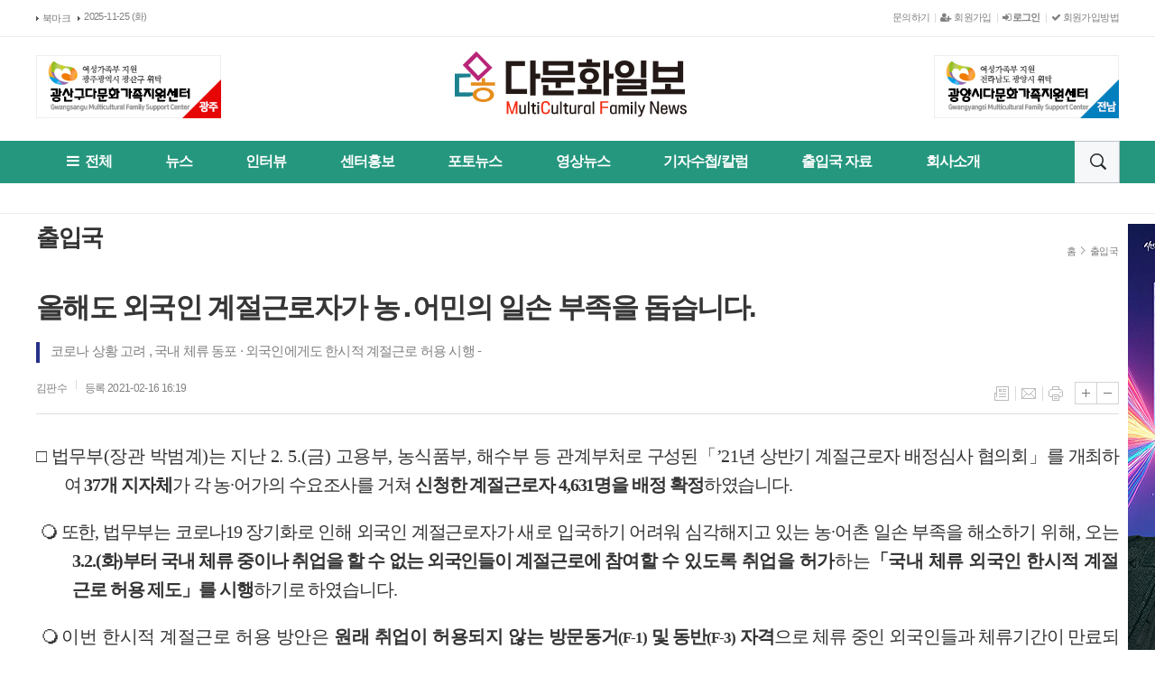

--- FILE ---
content_type: text/html; charset=utf-8
request_url: http://kr123456.com/bbs/board.php?bo_table=immigration&wr_id=6002&ckattempt=1
body_size: 14752
content:
<!doctype html>
<html lang="ko">
<head>
<meta charset="utf-8">
<meta http-equiv="imagetoolbar" content="no">
<meta http-equiv="X-UA-Compatible" content="IE=edge">
<meta name="naver-site-verification" content="97b9bc1f0b03f73ddca7ec0764381c4cde2c6341" />
<title>올해도 외국인 계절근로자가  농․어민의 일손 부족을 돕습니다. > 출입국 | 다문화일보</title>
<meta name="Author" content="다문화일보 영농회사 법인"/>
<meta name="Reply-to" content="kr123456-com@naver.com"/>
<meta name="Description" content="코로나 상황 고려 , 국내 체류 동포 · 외국인에게도 한시적 계절근로 허용 시행 -"/>
<meta name="Copyright" content="다문화일보 영농회사 법인 - 김판수"/>
<meta name="Keywords" content="반응형웹,쇼핑몰,홈페이지 구축 전문,랜딩페이지,모두인,랜딩홈페이지,회사소개홈페이지,관리형홈페이지,랜딩템플릿,웹솔루션,웹프로그램,홈페이지빌더,홈페이지솔루션,홈페이지제작,홈페이지구축,사이트제작,사이트구축,웹프로그램제작,웹프로그램구축,웹에이젼시,유지보수 전문,웹접근성,도메인등록,도메인이전,도메인연장,웹호스팅,쇼핑몰호스팅,웹메일호스팅,홈페이지제작,쇼핑몰제작,홈페이지 유지보수,검색엔진등록,홈페이지등록,검색엔진마케팅,검색엔진광고,키워드 광고,CI,BI,브로슈어,카달로그,리플렛,상품전단,홈페이지만들기,홈페이지리뉴얼,쇼핑몰홈페이지제작,쇼핑몰제작비용,홈피제작,회사홈페이지,회사홈페이지제작,기업홈페이지제작업체,쇼핑몰만들기,쇼핑몰구축,웹에이젼시,중소기업홈페이지제작,홈페이지견적,홈페이지구축,웹사이트디자인,쇼핑몰홈페이지,모바일웹개발,홈페이지제작추천,웹사이트제작업체,홈페이지제작의뢰,모바일홈페이지만들기,홈페이지제작방법,웹사이트만들기,쇼핑몰홈페이지제작비용,홈페이지개설,홈페이지개편,웹디자인사이트,모바일홈페이지"/>
<meta name="Classification" content="News"/>
<meta name="Location" content="http://kr123456.com/bbs/board.php?bo_table=immigration&wr_id=6002"/>
<meta name="Publisher" content="다문화일보 영농회사 법인 - 김판수"/>
<meta name="image" content="http://kr123456.com/data/tmp/1619056470_2669_logo.png"/>
<meta name="og:type" content="article"/>
<meta name="og:title" content="올해도 외국인 계절근로자가  농․어민의 일손 부족을 돕습니다."/>
<meta name="og:url" content="http://kr123456.com/bbs/board.php?bo_table=immigration&wr_id=6002"/>
<meta name="og:site_name" content="다문화일보 영농회사 법인"/>
<meta name="og:description" content="코로나 상황 고려 , 국내 체류 동포 · 외국인에게도 한시적 계절근로 허용 시행 -"/>
<meta name="og:image" content="http://kr123456.com/data/tmp/1619056470_2669_logo.png"/>
<meta name="og:article" content="http://kr123456.com/bbs/board.php?bo_table=immigration&wr_id=6002"/>
<meta name="og:author" content="김판수"/>
<meta name="og:updated_time" content="2021-02-16T16:19:55+09:00"/>
<meta name="twitter:image" content="http://kr123456.com/data/tmp/1619056470_2669_logo.png" />
<meta name="twitter:site" content="http://kr123456.com/bbs/board.php?bo_table=immigration&wr_id=6002">
<meta name="twitter:creator" content="김판수">
<meta property="og:type" content="article"/>
<meta property="og:title" content="올해도 외국인 계절근로자가  농․어민의 일손 부족을 돕습니다."/>
<meta property="og:url" content="http://kr123456.com/bbs/board.php?bo_table=immigration&wr_id=6002" />
<meta property="og:site_name" content="다문화일보 영농회사 법인"/>
<meta property="og:description" content="코로나 상황 고려 , 국내 체류 동포 · 외국인에게도 한시적 계절근로 허용 시행 -"/>
<meta property="og:image" content="http://kr123456.com/data/tmp/1619056470_2669_logo.png"/>
<meta property="og:updated_time" content="2021-02-16T16:19:55+09:00"/>
<meta property="twitter:card" content="summary"/>
<meta property="twitter:title" content="올해도 외국인 계절근로자가  농․어민의 일손 부족을 돕습니다."/>
<meta property="twitter:description" content="코로나 상황 고려 , 국내 체류 동포 · 외국인에게도 한시적 계절근로 허용 시행 -"/>
<meta property="twitter:site" content="http://kr123456.com/bbs/board.php?bo_table=immigration&wr_id=6002"/>
<meta property="twitter:creator" content="김판수"/>
<meta name="robots" content="index, follow" />
<meta name="naver-site-verification" content="97b9bc1f0b03f73ddca7ec0764381c4cde2c6341" />
<link rel="canonical" href="http://kr123456.com" />
<link rel="icon" href="http://kr123456.com/data/tmp/favicon.png">

<link rel="stylesheet" href="http://kr123456.com/theme/modm/css/sub.css?ver=171222">
<link rel="stylesheet" href="http://kr123456.com/theme/modm/css/blue03.css?ver=171222">
<!--[if lte IE 8]>
<script src="http://kr123456.com/js/html5.js"></script>
<![endif]-->
<script>
// 자바스크립트에서 사용하는 전역변수 선언
var g5_url       = "http://kr123456.com";
var g5_bbs_url   = "http://kr123456.com/bbs";
var g5_is_member = "";
var g5_is_admin  = "";
var g5_is_mobile = "";
var g5_bo_table  = "immigration";
var g5_sca       = "";
var g5_editor    = "";
var g5_cookie_domain = "";
</script>
<script src="http://kr123456.com/js/jquery-1.8.3.min.js"></script>
<script src="http://kr123456.com/js/jquery.menu.js?ver=171222"></script>
<script src="http://kr123456.com/js/common.js?ver=171222"></script>
<script src="http://kr123456.com/js/wrest.js?ver=171222"></script>
<script src="http://kr123456.com/js/jquery.bxslider.js"></script>
<script src="http://kr123456.com/js/jquery.easy-ticker.js"></script>
<script src="http://kr123456.com/js/jquery.sticky.js"></script>
<script src="http://kr123456.com/js/placeholders.min.js"></script>
<script src="http://kr123456.com/js/ui/jquery-ui.min.js"></script>
<script src="http://kr123456.com/js/i18n/jquery.ui.datepicker-ko.js"></script>
<script src="http://kr123456.com/js/ui/jquery-ui.timepicker.js"></script>
<script src="http://kr123456.com/theme/modm/js/jquery.lockfixed.min.js"></script>

<link rel="stylesheet" href="http://kr123456.com/js/font-awesome/css/font-awesome.min.css">

<script src="https://cdnjs.cloudflare.com/ajax/libs/Swiper/4.0.3/js/swiper.min.js"></script>
<link rel="stylesheet" href="https://cdnjs.cloudflare.com/ajax/libs/Swiper/4.0.3/css/swiper.min.css">

<script type="text/javascript" src="/js/zipcode_sigungu.js"></script>
</head>
<body id="body">
<div class="body_wrap"><!-- top navigation -->
<div class="wrapper top_nav">
	<div>
				<ul class="nav_left">
			<li><a href="javascript:void(0);" id="bookmarkme">북마크</a></li>
			<li style="padding-top:10px;"><a href="javascript:void(0);">2025-11-25 (화)</a></li>
		</ul>
		<script>
		$(function() {
			$("#bookmarkme").click(function() {
				// Mozilla Firefox Bookmark
				if ('sidebar' in window && 'addPanel' in window.sidebar) {
					window.sidebar.addPanel(location.href,document.title,"");
				} else if( /*@cc_on!@*/false) { // IE Favorite
					window.external.AddFavorite(location.href,document.title);
				} else { // webkit - safari/chrome
					alert('단축키 ' + (navigator.userAgent.toLowerCase().indexOf('mac') != - 1 ? 'Command' : 'CTRL') + ' + D를 눌러 북마크에 추가하세요.');
				}
			});
		});
		</script>
		<script type="text/javascript">
				function googleTranslateElementInit() {
				  new google.translate.TranslateElement({pageLanguage: 'ko', layout: google.translate.TranslateElement.InlineLayout.SIMPLE}, 'google_translate_element');
				}
		</script><script type="text/javascript" src="//translate.google.com/translate_a/element.js?cb=googleTranslateElementInit"></script>

		<ul class="nav_right">
			<!--li><a href="https://www.youtube.com/channel/UC6cxE4H2H2X9Uzzrmq9j9EQ" target="_blank"><img src="/img/icon-youtube.gif" width="20px" alt="youtube"> 유튜브</a></li>
			<li><a href="https://ko-kr.facebook.com/100037845499603" target="_blank"><img src="/img/icon-facebook.gif" width="20px" alt="facebook"> 페이스북</a></li>
			<li><a href="http://kr123456.com/bbs/write.php" >기사제보</a></li-->
			<li><a href="http://kr123456.com/bbs/qawrite.php" >문의하기</a></li>
			            <li><a href="http://kr123456.com/bbs/register.php"><i class="fa fa-user-plus" aria-hidden="true"></i> 회원가입</a></li>
            <li><a href="http://kr123456.com/bbs/login.php"><b><i class="fa fa-sign-in" aria-hidden="true"></i> 로그인</b></a></li>
			<li><a href="http://kr123456.com/bbs/content.php?co_id=how_to_register"><i class="fa fa-check" aria-hidden="true"></i> 회원가입방법</a></li>
            		</ul>
	</div>
</div>
<!-- // top navigation -->

<!--header_wrap-->
<div class="header01" style="border-top: 1px solid #ededed;">

<!-- 헤더 -->
<div id="header" class="wrapper">
<div>

	<div class="head_top">
		<div class="ht_left"><div class='com_ban'>
<aside id="sbn_side" class="sbn"><ul class="sb_bn">
<li class="b_box" style="display:none;">
<img src="http://kr123456.com/data/banner/1504158861.jpg" alt="광산구다문화가족지원센터" width="205" height="70"></li>
<li class="b_box" style="display:none;">
<img src="http://kr123456.com/data/banner/1504252782.jpg" alt="함평군다문화가족지원센터" width="205" height="70"></li>
<li class="b_box" style="display:none;">
<img src="http://kr123456.com/data/banner/1504252612.jpg" alt="장성군다문화기족지원센터" width="205" height="70"></li>
</ul></aside>

<script>
$(window).on('load',function(){
	$('.sb_bn').find('.b_box').show();
	var main_b = $('.sb_bn').bxSlider({
		auto: true,
		autoHover: false,
		pagerCustom: true,
		controls: false,
		maxSlides:1,
		moveSlides:1,
		slideMargin : 0,
		onSliderLoad: function() { },
		onSlideBefore: function() { },
		onSlideAfter: function() { }
	});
});

</script>
</div></div>

		<div id="logo_loca_box">
			<a href="http://kr123456.com"><img id="logo_loca_01" src='http://kr123456.com/data/tmp/1619056470_2669_logo.png' alt='다문화일보' title='다문화일보'></a>
		</div>

		<div class="ht_right"><div class='com_ban'>
<aside id="sbn_side" class="sbn"><ul class="sb_bn">
<li class="b_box" style="display:none;">
<img src="http://kr123456.com/data/banner/1504158987.jpg" alt="광양시다문화가족지원센터" width="205" height="70"></li>
<li class="b_box" style="display:none;">
<img src="http://kr123456.com/data/banner/1504159077.jpg" alt="곡성군다문화가족지원센터" width="205" height="70"></li>
</ul></aside>

<script>
$(window).on('load',function(){
	$('.sb_bn').find('.b_box').show();
	var main_b = $('.sb_bn').bxSlider({
		auto: true,
		autoHover: false,
		pagerCustom: true,
		controls: false,
		maxSlides:1,
		moveSlides:1,
		slideMargin : 0,
		onSliderLoad: function() { },
		onSlideBefore: function() { },
		onSlideAfter: function() { }
	});
});

</script>
</div></div>
	</div>

</div>
</div>

<div class="wrapper head_cen head_boder_bottom">
<div>
	<!-- GNB 서브 세로형-->
	<ul id="gnb" class="vertical">
			<li><a href="/bbs/all.php" target="_self" style="font-weight:bold;"><span><i class="fa fa-bars fa-fw"></i>&nbsp;전체</span></a></li>
							<li id="top_menu_999" no="998">
				<a href="/bbs/board.php?bo_table=news" target="_self" style="font-weight:bold;">뉴스</a>
				<ul id="submenu997" style="display: none;" no="996">
						<li><a href="/bbs/board.php?bo_table=news&sca=01" target="_self"><span>서울</span></a></li>
											<li><a href="/bbs/board.php?bo_table=news&sca=02" target="_self"><span>경기</span></a></li>
											<li><a href="/bbs/board.php?bo_table=news&sca=03" target="_self"><span>인천</span></a></li>
											<li><a href="/bbs/board.php?bo_table=news&sca=04" target="_self"><span>부산</span></a></li>
											<li><a href="/bbs/board.php?bo_table=news&sca=05" target="_self"><span>울산</span></a></li>
											<li><a href="/bbs/board.php?bo_table=news&sca=06" target="_self"><span>경남</span></a></li>
											<li><a href="/bbs/board.php?bo_table=news&sca=07" target="_self"><span>대구</span></a></li>
											<li><a href="/bbs/board.php?bo_table=news&sca=08" target="_self"><span>경북</span></a></li>
											<li><a href="/bbs/board.php?bo_table=news&sca=09" target="_self"><span>광주</span></a></li>
											<li><a href="/bbs/board.php?bo_table=news&sca=10" target="_self"><span>전남</span></a></li>
											<li><a href="/bbs/board.php?bo_table=news&sca=11" target="_self"><span>전북</span></a></li>
											<li><a href="/bbs/board.php?bo_table=news&sca=12" target="_self"><span>대전</span></a></li>
											<li><a href="/bbs/board.php?bo_table=news&sca=13" target="_self"><span>충남</span></a></li>
											<li><a href="/bbs/board.php?bo_table=news&sca=14" target="_self"><span>세종</span></a></li>
											<li><a href="/bbs/board.php?bo_table=news&sca=15" target="_self"><span>충북</span></a></li>
											<li><a href="/bbs/board.php?bo_table=news&sca=16" target="_self"><span>강원</span></a></li>
											<li><a href="/bbs/board.php?bo_table=news&sca=17" target="_self"><span>제주</span></a></li>
											<li><a href="/bbs/board.php?bo_table=news&sca=18" target="_self"><span>국외</span></a></li>
					</ul>
				</li>
                				<li id="top_menu_995" no="994">
				<a href="/bbs/board.php?bo_table=interview" target="_self" style="font-weight:bold;">인터뷰</a>
				<ul id="submenu993" style="display: none;" no="992">
						<li><a href="/bbs/board.php?bo_table=interview&sca=01" target="_self"><span>서울</span></a></li>
											<li><a href="/bbs/board.php?bo_table=interview&sca=02" target="_self"><span>경기</span></a></li>
											<li><a href="/bbs/board.php?bo_table=interview&sca=03" target="_self"><span>인천</span></a></li>
											<li><a href="/bbs/board.php?bo_table=interview&sca=04" target="_self"><span>부산</span></a></li>
											<li><a href="/bbs/board.php?bo_table=interview&sca=05" target="_self"><span>울산</span></a></li>
											<li><a href="/bbs/board.php?bo_table=interview&sca=06" target="_self"><span>경남</span></a></li>
											<li><a href="/bbs/board.php?bo_table=interview&sca=07" target="_self"><span>대구</span></a></li>
											<li><a href="/bbs/board.php?bo_table=interview&sca=08" target="_self"><span>경북</span></a></li>
											<li><a href="/bbs/board.php?bo_table=interview&sca=09" target="_self"><span>광주</span></a></li>
											<li><a href="/bbs/board.php?bo_table=interview&sca=10" target="_self"><span>전남</span></a></li>
											<li><a href="/bbs/board.php?bo_table=interview&sca=11" target="_self"><span>전북</span></a></li>
											<li><a href="/bbs/board.php?bo_table=interview&sca=12" target="_self"><span>대전</span></a></li>
											<li><a href="/bbs/board.php?bo_table=interview&sca=13" target="_self"><span>충남</span></a></li>
											<li><a href="/bbs/board.php?bo_table=interview&sca=14" target="_self"><span>세종</span></a></li>
											<li><a href="/bbs/board.php?bo_table=interview&sca=15" target="_self"><span>충북</span></a></li>
											<li><a href="/bbs/board.php?bo_table=interview&sca=16" target="_self"><span>강원</span></a></li>
											<li><a href="/bbs/board.php?bo_table=interview&sca=17" target="_self"><span>제주</span></a></li>
											<li><a href="/bbs/board.php?bo_table=interview&sca=18" target="_self"><span>국외</span></a></li>
					</ul>
				</li>
                				<li id="top_menu_991" no="990">
				<a href="/bbs/board.php?bo_table=promotion" target="_self" style="font-weight:bold;">센터홍보</a>
				<ul id="submenu989" style="display: none;" no="988">
						<li><a href="/bbs/board.php?bo_table=promotion&sca=01" target="_self"><span>서울</span></a></li>
											<li><a href="/bbs/board.php?bo_table=promotion&sca=02" target="_self"><span>경기</span></a></li>
											<li><a href="/bbs/board.php?bo_table=promotion&sca=03" target="_self"><span>인천</span></a></li>
											<li><a href="/bbs/board.php?bo_table=promotion&sca=04" target="_self"><span>부산</span></a></li>
											<li><a href="/bbs/board.php?bo_table=promotion&sca=05" target="_self"><span>울산</span></a></li>
											<li><a href="/bbs/board.php?bo_table=promotion&sca=06" target="_self"><span>경남</span></a></li>
											<li><a href="/bbs/board.php?bo_table=promotion&sca=07" target="_self"><span>대구</span></a></li>
											<li><a href="/bbs/board.php?bo_table=promotion&sca=08" target="_self"><span>경북</span></a></li>
											<li><a href="/bbs/board.php?bo_table=promotion&sca=09" target="_self"><span>광주</span></a></li>
											<li><a href="/bbs/board.php?bo_table=promotion&sca=10" target="_self"><span>전남</span></a></li>
											<li><a href="/bbs/board.php?bo_table=promotion&sca=11" target="_self"><span>전북</span></a></li>
											<li><a href="/bbs/board.php?bo_table=promotion&sca=12" target="_self"><span>대전</span></a></li>
											<li><a href="/bbs/board.php?bo_table=promotion&sca=13" target="_self"><span>충남</span></a></li>
											<li><a href="/bbs/board.php?bo_table=promotion&sca=14" target="_self"><span>세종</span></a></li>
											<li><a href="/bbs/board.php?bo_table=promotion&sca=15" target="_self"><span>충북</span></a></li>
											<li><a href="/bbs/board.php?bo_table=promotion&sca=16" target="_self"><span>강원</span></a></li>
											<li><a href="/bbs/board.php?bo_table=promotion&sca=17" target="_self"><span>제주</span></a></li>
											<li><a href="/bbs/board.php?bo_table=promotion&sca=18" target="_self"><span>국외</span></a></li>
					</ul>
				</li>
                				<li id="top_menu_987" no="986">
				<a href="/bbs/board.php?bo_table=photo" target="_self" style="font-weight:bold;">포토뉴스</a>
				<ul id="submenu985" style="display: none;" no="984">
						<li><a href="/bbs/board.php?bo_table=photo&sca=01" target="_self"><span>서울</span></a></li>
											<li><a href="/bbs/board.php?bo_table=photo&sca=02" target="_self"><span>경기</span></a></li>
											<li><a href="/bbs/board.php?bo_table=photo&sca=03" target="_self"><span>인천</span></a></li>
											<li><a href="/bbs/board.php?bo_table=photo&sca=04" target="_self"><span>부산</span></a></li>
											<li><a href="/bbs/board.php?bo_table=photo&sca=05" target="_self"><span>울산</span></a></li>
											<li><a href="/bbs/board.php?bo_table=photo&sca=06" target="_self"><span>경남</span></a></li>
											<li><a href="/bbs/board.php?bo_table=photo&sca=07" target="_self"><span>대구</span></a></li>
											<li><a href="/bbs/board.php?bo_table=photo&sca=08" target="_self"><span>경북</span></a></li>
											<li><a href="/bbs/board.php?bo_table=photo&sca=09" target="_self"><span>광주</span></a></li>
											<li><a href="/bbs/board.php?bo_table=photo&sca=10" target="_self"><span>전남</span></a></li>
											<li><a href="/bbs/board.php?bo_table=photo&sca=11" target="_self"><span>전북</span></a></li>
											<li><a href="/bbs/board.php?bo_table=photo&sca=12" target="_self"><span>대전</span></a></li>
											<li><a href="/bbs/board.php?bo_table=photo&sca=13" target="_self"><span>충남</span></a></li>
											<li><a href="/bbs/board.php?bo_table=photo&sca=14" target="_self"><span>세종</span></a></li>
											<li><a href="/bbs/board.php?bo_table=photo&sca=15" target="_self"><span>충북</span></a></li>
											<li><a href="/bbs/board.php?bo_table=photo&sca=16" target="_self"><span>강원</span></a></li>
											<li><a href="/bbs/board.php?bo_table=photo&sca=17" target="_self"><span>제주</span></a></li>
											<li><a href="/bbs/board.php?bo_table=photo&sca=18" target="_self"><span>국외</span></a></li>
					</ul>
				</li>
                				<li id="top_menu_983" no="982">
				<a href="/bbs/board.php?bo_table=media" target="_self" style="font-weight:bold;">영상뉴스</a>
				<ul id="submenu981" style="display: none;" no="980">
						<li><a href="/bbs/board.php?bo_table=media&sca=01" target="_self"><span>서울</span></a></li>
											<li><a href="/bbs/board.php?bo_table=media&sca=02" target="_self"><span>경기</span></a></li>
											<li><a href="/bbs/board.php?bo_table=media&sca=03" target="_self"><span>인천</span></a></li>
											<li><a href="/bbs/board.php?bo_table=media&sca=04" target="_self"><span>부산</span></a></li>
											<li><a href="/bbs/board.php?bo_table=media&sca=05" target="_self"><span>울산</span></a></li>
											<li><a href="/bbs/board.php?bo_table=media&sca=06" target="_self"><span>경남</span></a></li>
											<li><a href="/bbs/board.php?bo_table=media&sca=07" target="_self"><span>대구</span></a></li>
											<li><a href="/bbs/board.php?bo_table=media&sca=08" target="_self"><span>경북</span></a></li>
											<li><a href="/bbs/board.php?bo_table=media&sca=09" target="_self"><span>광주</span></a></li>
											<li><a href="/bbs/board.php?bo_table=media&sca=10" target="_self"><span>전남</span></a></li>
											<li><a href="/bbs/board.php?bo_table=media&sca=11" target="_self"><span>전북</span></a></li>
											<li><a href="/bbs/board.php?bo_table=media&sca=12" target="_self"><span>대전</span></a></li>
											<li><a href="/bbs/board.php?bo_table=media&sca=13" target="_self"><span>충남</span></a></li>
											<li><a href="/bbs/board.php?bo_table=media&sca=14" target="_self"><span>세종</span></a></li>
											<li><a href="/bbs/board.php?bo_table=media&sca=15" target="_self"><span>충북</span></a></li>
											<li><a href="/bbs/board.php?bo_table=media&sca=16" target="_self"><span>강원</span></a></li>
											<li><a href="/bbs/board.php?bo_table=media&sca=17" target="_self"><span>제주</span></a></li>
											<li><a href="/bbs/board.php?bo_table=media&sca=18" target="_self"><span>국외</span></a></li>
					</ul>
				</li>
                				<li id="top_menu_979" no="978">
				<a href="/bbs/board.php?bo_table=pocket" target="_self" style="font-weight:bold;">기자수첩/칼럼</a>
				<ul id="submenu977" style="display: none;" no="976">
						<li><a href="/bbs/board.php?bo_table=pocket&sca=01" target="_self"><span>기자수첩</span></a></li>
											<li><a href="/bbs/board.php?bo_table=pocket&sca=02" target="_self"><span>칼럼</span></a></li>
					</ul>
				</li>
                				<li id="top_menu_975" no="974">
				<a href="/bbs/board.php?bo_table=immigration" target="_self" style="font-weight:bold;">출입국 자료</a>
								</li>
                				<li id="top_menu_973" no="972">
				<a href="/bbs/content.php?co_id=company2" target="_self" style="font-weight:bold;">회사소개</a>
								</li>
                			<li style="float:right;">
				<div class="search"><a href="#link" class="search-btn"><span>SEARCH</span></a>
					<div class="search-box">
					<a href="#link" class="search-btn">X</a>
					<fieldset class="top-search border-box">
						<form name="fsearchbox" method="get" action="http://kr123456.com/bbs/search.php" onsubmit="return fsearchbox_submit(this);">
						<input type="hidden" name="sfl" value="wr_subject||wr_content">
						<input type="hidden" name="sop" value="and">
						<input type="text" name="stx" id="sch_stx" class="inptxt" maxlength="20" placeholder="검색어를 입력해주세요">
						<button type="submit" id="sch_submit">검색</button>
						</form>
					</fieldset>
					</div>
				</div>
			</li>
	</ul>



	<script type="text/javascript">
	$(function(){
		var gnbMenu = $('#gnb > li');
		//alert(gnbMenu.length);
		gnbMenu.hover(function(){
			$(this).children('a').addClass('on');
			$(this).children('ul').stop().fadeIn(200);
		}, function(){
			$(this).children('a').removeClass('on');
			$(this).children('ul').hide();
		});
		$('#gnb > li').on('mouseover',function(){	// 넓이
			var li = $(this).find("li").find("span");
			var no = $(this).attr('no');
			var max = 0;
			for(var i = 0; i < li.length; i++) {
				if(max < $(li[i]).outerWidth(true) + 1) {
					max = $(li[i]).outerWidth(true) + 1;
				}
			}
			$(this).find("ul").css('width', max);
			var top_menu_position = $('#top_menu_'+no).position();	// 상단 메뉴 위치

			// 메뉴 순서대로 배열 위치를 지정한다 (안타깝지만 수동이다)
			var sub_menu_position = new Array( 0, -80, -100, -120, 0, 0, 0, -20, 0, -270 );
			$(this).find("ul").css('left', sub_menu_position[no] + "px");
		});
		$('.search-btn').click(function() {
			if($('.search-box').css("display") == "block") {
				$('.search-box').fadeOut("fast");
			} else {
				$('.search-box').fadeIn("fast");
				$('#sch_stx').focus();
			}
		});

	});
	function fsearchbox_submit(f){
		if (f.stx.value.length < 2) {
			alert("검색어는 두글자 이상 입력하십시오.");
			f.stx.select();
			f.stx.focus();
			return false;
		}

		// 검색에 많은 부하가 걸리는 경우 이 주석을 제거하세요.
		var cnt = 0;
		for (var i=0; i<f.stx.value.length; i++) {
			if (f.stx.value.charAt(i) == ' ')
				cnt++;
		}

		if (cnt > 1) {
			alert("빠른 검색을 위하여 검색어에 공백은 한개만 입력할 수 있습니다.");
			f.stx.select();
			f.stx.focus();
			return false;
		}

		return true;
	}
	</script>


</div>
</div>
<!-- // header -->

</div>
<!--/header_wrap-->


<div class="top_banner">
    <div class="banner_wrap">
	     <div class="banner_left">
		         </div>
		 <div class="banner_right">
	        <div class="com_ban"><div style="float:left;padding-bottom:5px;"><a href="http://www.ansan.go.kr"><img src="http://kr123456.com/data/banner/1.7JWI7IKw7IKw7JeF7Jet7IKs67CV66y86rSA66y47ZmU6rO17Jew4oCY666k7KeA7JeE67Cx7Iqk7YWM7J207KeA4oCZ87J286rCc7LWc.jpg" alt="안산산업역사박물관, 문화 공연 ‘뮤지엄 백스테이지’ 8일 개최"></a></div></div>
         </div>
	</div>
</div>

<!-- 콘텐츠 시작 { -->
<div class="wrapper">
	<div id="container">

<style>
.subscription		{display:flex;  flex-direction:column; align-items:center; width:80%; margin:20px auto; padding:20px; border:1px solid #DDD; border-radius:10px; box-sizing:border-box; }
.subscription h6	{font-size:20px; font-weight:bold; margin-bottom:10px}
.subscription em	{font-weight:bold; font-style:normal; margin-right:10px}
</style>

<script src="http://kr123456.com/js/viewimageresize.js"></script>
<script>
var articleHeader = {
	// 헤더 네비게이션 생성
	setScroll:function(){		
		$(window).scroll(function() {
			if ( $(this).scrollTop() > 300) {
				$('#article-header-title').slideDown(300);
				$(".top_banner").css({ 'margin-top' : '70px'});
			} else {
				$('#article-header-title').slideUp(300);
				$(".top_banner").css({ 'margin-top' : '0px'});
			}
		});			
	}	
}
$(document).ready(function(){
	var $wrapBody = $(".aht-wrapper"), $fontsOption = $wrapBody.find(".fonts-option"), $fontsBtn = $fontsOption.find(".fonts-btn"), $fontsPanel = $fontsOption.find(".fonts-option-panel");
	
	// 폰트크기
	$fontsBtn.on({
		click: function(){
			if($fontsPanel.css("display") == "block") {
				$fontsPanel.hide();
				$fontsBtn.removeClass("active");
			} else {
				$fontsPanel.show();
				$fontsBtn.addClass("active");
			}
		}
	});

	/* 기사본문 폰트사이트 이벤트 */
	$('.art_top, #article-header-title').on('click', '.fontsize-radio', function(e){
		set_cookie("article-view-page-fontsize", $(this).val(), 30);
		get_article_fontsize();
	});

	/* 폰트클래스 변경 */
	function change_article_fontsize(className) {
		//$('#news_body_area').removeClass('font-size15 font-size16 font-size17 font-size18 font-size19 font-size20').addClass(className);
		
		//alert(className);

		switch(className){
			case 'font-size15':
				$('#news_body_area').css('font-size', 'font-size:.9rem');
			break;
			case 'font-size16':
				$('#news_body_area').css('font-size', 'font-size:1rem');
			break;
			case 'font-size17':
				$('#news_body_area').css('font-size', '1.063rem');
			break;
			case 'font-size18':
				$('#news_body_area').css('font-size', '1.125rem');
			break;
			case 'font-size19':
				$('#news_body_area').css('font-size', '1.188rem');
			break;
			case 'font-size20':
				$('#news_body_area').css('font-size', '1.25rem');
			break;
		}
	}

	/* 쿠키가져오기 */
	function get_article_fontsize() {
		var className = get_cookie("article-view-page-fontsize");
		if(className == "") className = "font-size17";

		$("#"+className+"_1").prop("checked", true);
		$("#"+className+"_2").prop("checked", true);

		change_article_fontsize(className);
	}

	/* 초기 실행 */
	get_article_fontsize();
});
</script>

<script type="text/javascript">
// 기사면 상단 네비게이션 호출
articleHeader.setScroll();
</script>

<style>
.icheckbox{ top:0px; }
.cheditor-caption { max-width:680px; }
#sns-modal-content {display:none;}
/* Overlay */
#simplemodal-overlay { background-color:#000; }
/* Container */
#simplemodal-container {height:260px; width:600px; color:#bbb; background-color:#f4f4f4; border:4px solid #444; padding:12px;}
#simplemodal-container .simplemodal-data {padding:8px;}
#simplemodal-container a {color:#ddd;}
#simplemodal-container a.modalCloseImg {background:url(/img/x.png) no-repeat; width:25px; height:29px; display:inline; z-index:3200; position:absolute; top:-15px; right:-16px; cursor:pointer;}
.simplemodal-wrap{overflow:hidden !important;overflow-y:hidden !important;}
.reveal-header {
    position: relative;
    overflow: hidden;
    padding: 1rem 0 1rem;
    text-align: center;
}
.reveal-container {
    padding: 1.5rem 0 1rem;
    letter-spacing: -.05em;
}
.article-sns-group {
    letter-spacing: -.05em;
}
.article-sns-group .sns-btns {
    float: left;
    width: calc(20% - 10px);
    margin: 0 5px;
    padding: .625rem 0;
    font-size: .75rem;
    text-align: center;
    color: rgba(0,0,0,.4);
    cursor: pointer;
    transition: all .15s ease;
    -moz-transition: all .15s ease;
    -webkit-transition: all .15s ease;
    -o-transition: all .15s ease;
}
</style>

<div id="article-header-title" class="dis-none show-for-large">

	<button type="button" onclick="location.href='./board.php?bo_table=immigration&amp;wr_id=6003';" class="aht-btn prev" title="이전기사"><i class="fa fa-angle-left fa-fw" style="font-size:32px;"></i><span class="sr-only">이전</span></button>
	<button type="button" onclick="location.href='./board.php?bo_table=immigration&amp;wr_id=6001';" class="aht-btn next" title="다음기사"><i class="fa fa-angle-right fa-fw" style="font-size:32px;"></i><span class="sr-only">다음</span></button>
	<!-- 상단 컨텐츠 //-->
	<div class="aht-wrapper width-1100">
		<div class="aht-columns aht-logo"><a href="/" target='_top' onfocus='blur()'><img src='http://kr123456.com/data/tmp/1619056470_2669_logo.png' alt=' 로고' title=' 로고' class='png24' /></a></div>
		<div class="aht-columns aht-title"><div class="aht-title-view">올해도 외국인 계절근로자가  농․어민의 일손 부족을 돕습니다.</div></div>
	</div>
</div>
<div class="column col20">
	<div>
	<div>

	<!-- path -->
	<div class="path_wrap">
	<h2 class="page_tit">출입국</h2>
	<ul>
		<li><a href="http://kr123456.com">홈</a></li>
		<li><a href="./board.php?bo_table=immigration">출입국</a></li>
	</ul>
	</div>

	<div class="arv_001">

			<div class="art_top">
				<h2>올해도 외국인 계절근로자가  농․어민의 일손 부족을 돕습니다.</h2>
				<h3>코로나 상황 고려 , 국내 체류 동포 · 외국인에게도 한시적 계절근로 허용 시행 -</h3>
				
				<ul class="art_info">
					<li><a><span class="sv_member"><span class="sv_member">김판수</span></span></a></li>
					<li>등록 2021-02-16 16:19</li>
					<!--<li>조회수 2,150</li>-->
				</ul>

				<ul class="util">
					<li class="u01"><a href="./board.php?bo_table=immigration&amp;page=" title="목록" class="tooltip">목록</a></li>
					<li class="u02"><a href="javascript:popup_window('http://kr123456.com/bbs/mail_form.php?bo_table=immigration&wr_id=6002', 'mail_pop', 'scrollbars=yes,width=700,height=700');" title="메일" class="tooltip">메일</a></li>
					<li class="u03"><a href="javascript:void(0);" title="프린트" class="tooltip btn-print">프린트</a></li>
					<!--<li class="u04"><a href="javascript:void(0);" title="스크랩" class="tooltip" onclick="scrap_submit();">스크랩</a></li>-->
				</ul>
				<ul class="txt_zoom">
					<li class="tz01"><a href="#" onclick="javascript:view_large(); return false;" title="글씨크기 크게" class="tooltip">글씨크기 크게</a></li>
					<li class="tz02"><a href="#" onclick="javascript:view_small(); return false;" title="글씨크기 작게" class="tooltip">글씨크기 작게</a></li>
				</ul>
			</div>

			<div class="cnt_view news_body_area">
				<div style="font-size:15px;" id="news_body_area">
				<div id="bo_v_img">
</div>

				<p style="text-indent:-23pt;font-size:15pt;margin-top:10pt;margin-bottom:15pt;margin-left:23pt;"><span style="font-family:'휴먼명조', '굴림체';font-size:15pt;">□</span><span style="font-family:'굴림';font-size:15pt;"> </span><span style="letter-spacing:-.45pt;font-family:'휴먼명조', '굴림체';font-size:15pt;">법무부</span><span style="letter-spacing:-.3pt;font-family:'HCI Poppy', Sylfaen;font-size:15pt;">(</span><span style="letter-spacing:-.45pt;font-family:'휴먼명조', '굴림체';font-size:15pt;">장관</span><span style="letter-spacing:-.3pt;font-family:'굴림';font-size:15pt;"> </span><span style="letter-spacing:-.45pt;font-family:'휴먼명조', '굴림체';font-size:15pt;">박범계</span><span style="letter-spacing:-.3pt;font-family:'HCI Poppy', Sylfaen;font-size:15pt;">)</span><span style="letter-spacing:-.45pt;font-family:'휴먼명조', '굴림체';font-size:15pt;">는</span><span style="letter-spacing:-.3pt;font-family:'굴림';font-size:15pt;"> </span><span style="letter-spacing:-.45pt;font-family:'휴먼명조', '굴림체';font-size:15pt;">지난</span><span style="letter-spacing:-.3pt;font-family:'굴림';font-size:15pt;"> </span><span style="letter-spacing:-.3pt;font-family:'HCI Poppy', Sylfaen;font-size:15pt;">2. 5.(</span><span style="letter-spacing:-.45pt;font-family:'휴먼명조', '굴림체';font-size:15pt;">금</span><span style="letter-spacing:-.3pt;font-family:'HCI Poppy', Sylfaen;font-size:15pt;">) </span><span style="letter-spacing:-.45pt;font-family:'휴먼명조', '굴림체';font-size:15pt;">고용부</span><span style="letter-spacing:-.3pt;font-family:'HCI Poppy', Sylfaen;font-size:15pt;">, </span><span style="letter-spacing:-.45pt;font-family:'휴먼명조', '굴림체';font-size:15pt;">농식품부</span><span style="letter-spacing:-.3pt;font-family:'HCI Poppy', Sylfaen;font-size:15pt;">, </span><span style="letter-spacing:-.45pt;font-family:'휴먼명조', '굴림체';font-size:15pt;">해수부</span><span style="letter-spacing:-.3pt;font-family:'굴림';font-size:15pt;"> </span><span style="letter-spacing:-.45pt;font-family:'휴먼명조', '굴림체';font-size:15pt;">등</span><span style="letter-spacing:-.3pt;font-family:'굴림';font-size:15pt;"> </span><span style="letter-spacing:-.45pt;font-family:'휴먼명조', '굴림체';font-size:15pt;">관계</span><span style="letter-spacing:-.9pt;font-family:'휴먼명조', '굴림체';font-size:15pt;">부처로</span><span style="letter-spacing:-.6pt;font-family:'굴림';font-size:15pt;"> </span><span style="letter-spacing:-.9pt;font-family:'휴먼명조', '굴림체';font-size:15pt;">구성된「’</span><span style="letter-spacing:-.6pt;font-family:'HCI Poppy', Sylfaen;font-size:15pt;">21</span><span style="letter-spacing:-.9pt;font-family:'휴먼명조', '굴림체';font-size:15pt;">년</span><span style="letter-spacing:-.6pt;font-family:'굴림';font-size:15pt;"> </span><span style="letter-spacing:-.9pt;font-family:'휴먼명조', '굴림체';font-size:15pt;">상반기</span><span style="letter-spacing:-.6pt;font-family:'굴림';font-size:15pt;"> </span><span style="letter-spacing:-.9pt;font-family:'휴먼명조', '굴림체';font-size:15pt;">계절근로자</span><span style="letter-spacing:-.6pt;font-family:'굴림';font-size:15pt;"> </span><span style="letter-spacing:-.9pt;font-family:'휴먼명조', '굴림체';font-size:15pt;">배정심사</span><span style="letter-spacing:-.6pt;font-family:'굴림';font-size:15pt;"> </span><span style="letter-spacing:-.9pt;font-family:'휴먼명조', '굴림체';font-size:15pt;">협의회」를</span><span style="letter-spacing:-.6pt;font-family:'굴림';font-size:15pt;"> </span><span style="letter-spacing:-.9pt;font-family:'휴먼명조', '굴림체';font-size:15pt;">개최하여</span><span style="font-family:'굴림';font-size:15pt;"> </span><span style="font-family:'HCI Poppy', Sylfaen;font-size:15pt;font-weight:bold;">37</span><span style="font-family:'휴먼명조', '굴림체';font-size:15pt;font-weight:bold;">개</span><span style="font-family:'굴림';font-size:15pt;font-weight:bold;"> </span><span style="font-family:'휴먼명조', '굴림체';font-size:15pt;font-weight:bold;">지자체</span><span style="font-family:'휴먼명조', '굴림체';font-size:15pt;">가</span><span style="font-family:'굴림';font-size:15pt;"> </span><span style="font-family:'휴먼명조', '굴림체';font-size:15pt;">각</span><span style="font-family:'굴림';font-size:15pt;"> </span><span style="font-family:'휴먼명조', '굴림체';font-size:15pt;">농·어가의</span><span style="font-family:'굴림';font-size:15pt;"> </span><span style="font-family:'휴먼명조', '굴림체';font-size:15pt;">수요조사를</span><span style="font-family:'굴림';font-size:15pt;"> </span><span style="font-family:'휴먼명조', '굴림체';font-size:15pt;">거쳐</span><span style="font-family:'굴림';font-size:15pt;font-weight:bold;"> </span><span style="font-family:'휴먼명조', '굴림체';font-size:15pt;font-weight:bold;">신청한</span><span style="font-family:'굴림';font-size:15pt;font-weight:bold;"> </span><span style="font-family:'휴먼명조', '굴림체';font-size:15pt;font-weight:bold;">계절근로자</span><span style="font-family:'굴림';font-size:15pt;font-weight:bold;"> </span><span style="font-family:'HCI Poppy', Sylfaen;font-size:15pt;font-weight:bold;">4,631</span><span style="font-family:'휴먼명조', '굴림체';font-size:15pt;font-weight:bold;">명을</span><span style="font-family:'굴림';font-size:15pt;font-weight:bold;"> </span><span style="font-family:'휴먼명조', '굴림체';font-size:15pt;font-weight:bold;">배정</span><span style="font-family:'굴림';font-size:15pt;font-weight:bold;"> </span><span style="font-family:'휴먼명조', '굴림체';font-size:15pt;font-weight:bold;">확정</span><span style="font-family:'휴먼명조', '굴림체';font-size:15pt;">하였습니다</span><span style="font-family:'HCI Poppy', Sylfaen;font-size:15pt;">. </span></p><p style="text-indent:-30pt;font-size:15pt;margin-bottom:15pt;margin-left:30pt;"><span style="font-family:'굴림';font-size:15pt;"> </span><span style="font-family:'휴먼명조', '굴림체';font-size:15pt;">❍</span><span style="font-family:'굴림';font-size:15pt;"> </span><span style="font-family:'휴먼명조', '굴림체';font-size:15pt;">또한</span><span style="font-family:'휴먼명조', '굴림체';font-size:15pt;">,</span><span style="font-family:'굴림';font-size:15pt;"> </span><span style="font-family:'휴먼명조', '굴림체';font-size:15pt;">법무부는</span><span style="font-family:'굴림';font-size:15pt;"> </span><span style="font-family:'휴먼명조', '굴림체';font-size:15pt;">코로나</span><span style="font-family:'HCI Poppy', Sylfaen;font-size:15pt;">19 </span><span style="font-family:'휴먼명조', '굴림체';font-size:15pt;">장기화로</span><span style="font-family:'굴림';font-size:15pt;"> </span><span style="font-family:'휴먼명조', '굴림체';font-size:15pt;">인해</span><span style="font-family:'굴림';font-size:15pt;"> </span><span style="font-family:'휴먼명조', '굴림체';font-size:15pt;">외국인</span><span style="font-family:'굴림';font-size:15pt;"> </span><span style="font-family:'휴먼명조', '굴림체';font-size:15pt;">계절근로자가</span><span style="font-family:'굴림';font-size:15pt;"> </span><span style="letter-spacing:-.6pt;font-family:'휴먼명조', '굴림체';font-size:15pt;">새로</span><span style="letter-spacing:-.4pt;font-family:'굴림';font-size:15pt;"> </span><span style="letter-spacing:-.75pt;font-family:'휴먼명조', '굴림체';font-size:15pt;">입국하기</span><span style="letter-spacing:-.5pt;font-family:'굴림';font-size:15pt;"> </span><span style="letter-spacing:-.75pt;font-family:'휴먼명조', '굴림체';font-size:15pt;">어려워</span><span style="letter-spacing:-.5pt;font-family:'굴림';font-size:15pt;"> </span><span style="letter-spacing:-.75pt;font-family:'휴먼명조', '굴림체';font-size:15pt;">심각해지고</span><span style="letter-spacing:-.5pt;font-family:'굴림';font-size:15pt;"> </span><span style="letter-spacing:-.75pt;font-family:'휴먼명조', '굴림체';font-size:15pt;">있는</span><span style="letter-spacing:-.5pt;font-family:'굴림';font-size:15pt;"> </span><span style="letter-spacing:-.75pt;font-family:'휴먼명조', '굴림체';font-size:15pt;">농·어촌</span><span style="letter-spacing:-.5pt;font-family:'굴림';font-size:15pt;"> </span><span style="letter-spacing:-.75pt;font-family:'휴먼명조', '굴림체';font-size:15pt;">일손</span><span style="letter-spacing:-.5pt;font-family:'굴림';font-size:15pt;"> </span><span style="letter-spacing:-.75pt;font-family:'휴먼명조', '굴림체';font-size:15pt;">부족을</span><span style="letter-spacing:-.5pt;font-family:'굴림';font-size:15pt;"> </span><span style="letter-spacing:-.75pt;font-family:'휴먼명조', '굴림체';font-size:15pt;">해소하기</span><span style="letter-spacing:-.1pt;font-family:'굴림';font-size:15pt;"> </span><span style="letter-spacing:-.15pt;font-family:'휴먼명조', '굴림체';font-size:15pt;">위해</span><span style="letter-spacing:-.1pt;font-family:'HCI Poppy', Sylfaen;font-size:15pt;">,</span><span style="font-family:'굴림';font-size:15pt;"> </span><span style="font-family:'휴먼명조', '굴림체';font-size:15pt;">오는</span><span style="font-family:'굴림';font-size:15pt;"> </span><span style="font-family:'HCI Poppy', Sylfaen;font-size:15pt;font-weight:bold;">3.2.(</span><span style="font-family:'휴먼명조', '굴림체';font-size:15pt;font-weight:bold;">화</span><span style="font-family:'HCI Poppy', Sylfaen;font-size:15pt;font-weight:bold;">)</span><span style="font-family:'휴먼명조', '굴림체';font-size:15pt;font-weight:bold;">부터</span><span style="font-family:'굴림';font-size:15pt;"> </span><span style="font-family:'휴먼명조', '굴림체';font-size:15pt;font-weight:bold;">국내</span><span style="font-family:'굴림';font-size:15pt;font-weight:bold;"> </span><span style="font-family:'휴먼명조', '굴림체';font-size:15pt;font-weight:bold;">체류</span><span style="font-family:'굴림';font-size:15pt;font-weight:bold;"> </span><span style="font-family:'휴먼명조', '굴림체';font-size:15pt;font-weight:bold;">중이나</span><span style="font-family:'굴림';font-size:15pt;font-weight:bold;"> </span><span style="font-family:'휴먼명조', '굴림체';font-size:15pt;font-weight:bold;">취업을</span><span style="font-family:'굴림';font-size:15pt;font-weight:bold;"> </span><span style="font-family:'휴먼명조', '굴림체';font-size:15pt;font-weight:bold;">할</span><span style="font-family:'굴림';font-size:15pt;font-weight:bold;"> </span><span style="font-family:'휴먼명조', '굴림체';font-size:15pt;font-weight:bold;">수</span><span style="font-family:'굴림';font-size:15pt;font-weight:bold;"> </span><span style="font-family:'휴먼명조', '굴림체';font-size:15pt;font-weight:bold;">없는</span><span style="font-family:'굴림';font-size:15pt;font-weight:bold;"> </span><span style="font-family:'휴먼명조', '굴림체';font-size:15pt;font-weight:bold;">외국인들이</span><span style="font-family:'굴림';font-size:15pt;font-weight:bold;"> </span><span style="font-family:'휴먼명조', '굴림체';font-size:15pt;font-weight:bold;">계절근로에</span><span style="font-family:'굴림';font-size:15pt;font-weight:bold;"> </span><span style="font-family:'휴먼명조', '굴림체';font-size:15pt;font-weight:bold;">참</span><span style="letter-spacing:-.3pt;font-family:'휴먼명조', '굴림체';font-size:15pt;font-weight:bold;">여할</span><span style="letter-spacing:-.2pt;font-family:'굴림';font-size:15pt;font-weight:bold;"> </span><span style="letter-spacing:-.3pt;font-family:'휴먼명조', '굴림체';font-size:15pt;font-weight:bold;">수</span><span style="letter-spacing:-.2pt;font-family:'굴림';font-size:15pt;font-weight:bold;"> </span><span style="letter-spacing:-.3pt;font-family:'휴먼명조', '굴림체';font-size:15pt;font-weight:bold;">있도록</span><span style="letter-spacing:-.2pt;font-family:'굴림';font-size:15pt;font-weight:bold;"> </span><span style="letter-spacing:-.3pt;font-family:'휴먼명조', '굴림체';font-size:15pt;font-weight:bold;">취업을</span><span style="letter-spacing:-.2pt;font-family:'굴림';font-size:15pt;font-weight:bold;"> </span><span style="letter-spacing:-.3pt;font-family:'휴먼명조', '굴림체';font-size:15pt;font-weight:bold;">허가</span><span style="letter-spacing:-.3pt;font-family:'휴먼명조', '굴림체';font-size:15pt;">하는</span><span style="letter-spacing:-.3pt;font-family:'휴먼명조', '굴림체';font-size:15pt;font-weight:bold;">「국내</span><span style="letter-spacing:-.2pt;font-family:'굴림';font-size:15pt;font-weight:bold;"> </span><span style="letter-spacing:-.3pt;font-family:'휴먼명조', '굴림체';font-size:15pt;font-weight:bold;">체류</span><span style="letter-spacing:-.2pt;font-family:'굴림';font-size:15pt;font-weight:bold;"> </span><span style="letter-spacing:-.3pt;font-family:'휴먼명조', '굴림체';font-size:15pt;font-weight:bold;">외국인</span><span style="letter-spacing:-.2pt;font-family:'굴림';font-size:15pt;font-weight:bold;"> </span><span style="letter-spacing:-.3pt;font-family:'휴먼명조', '굴림체';font-size:15pt;font-weight:bold;">한시적</span><span style="letter-spacing:-.2pt;font-family:'굴림';font-size:15pt;font-weight:bold;"> </span><span style="letter-spacing:-.3pt;font-family:'휴먼명조', '굴림체';font-size:15pt;font-weight:bold;">계절</span><span style="font-family:'휴먼명조', '굴림체';font-size:15pt;font-weight:bold;">근로</span><span style="font-family:'굴림';font-size:15pt;font-weight:bold;"> </span><span style="font-family:'휴먼명조', '굴림체';font-size:15pt;font-weight:bold;">허용</span><span style="font-family:'굴림';font-size:15pt;font-weight:bold;"> </span><span style="font-family:'휴먼명조', '굴림체';font-size:15pt;font-weight:bold;">제도」를</span><span style="font-family:'굴림';font-size:15pt;font-weight:bold;"> </span><span style="font-family:'휴먼명조', '굴림체';font-size:15pt;font-weight:bold;">시행</span><span style="font-family:'휴먼명조', '굴림체';font-size:15pt;">하기로</span><span style="font-family:'굴림';font-size:15pt;"> </span><span style="font-family:'휴먼명조', '굴림체';font-size:15pt;">하였습니다</span><span style="font-family:'HCI Poppy', Sylfaen;font-size:15pt;">.</span></p><p style="text-indent:-29pt;font-size:15pt;margin-bottom:15pt;margin-left:29pt;"><span style="font-family:'굴림';font-size:15pt;"> </span><span style="font-family:'휴먼명조', '굴림체';font-size:15pt;">❍</span><span style="font-family:'굴림';font-size:15pt;"> </span><span style="letter-spacing:-.3pt;font-family:'휴먼명조', '굴림체';font-size:15pt;">이번</span><span style="letter-spacing:-.2pt;font-family:'굴림';font-size:15pt;"> </span><span style="letter-spacing:-.3pt;font-family:'휴먼명조', '굴림체';font-size:15pt;">한시적</span><span style="letter-spacing:-.2pt;font-family:'굴림';font-size:15pt;"> </span><span style="letter-spacing:-.3pt;font-family:'휴먼명조', '굴림체';font-size:15pt;">계절근로</span><span style="letter-spacing:-.2pt;font-family:'굴림';font-size:15pt;"> </span><span style="letter-spacing:-.3pt;font-family:'휴먼명조', '굴림체';font-size:15pt;">허용</span><span style="letter-spacing:-.2pt;font-family:'굴림';font-size:15pt;"> </span><span style="letter-spacing:-.3pt;font-family:'휴먼명조', '굴림체';font-size:15pt;">방안은</span><span style="letter-spacing:-.2pt;font-family:'굴림';font-size:15pt;"> </span><span style="letter-spacing:-.3pt;font-family:'휴먼명조', '굴림체';font-size:15pt;font-weight:bold;">원래</span><span style="letter-spacing:-.2pt;font-family:'굴림';font-size:15pt;font-weight:bold;"> </span><span style="letter-spacing:-.3pt;font-family:'휴먼명조', '굴림체';font-size:15pt;font-weight:bold;">취업이</span><span style="letter-spacing:-.2pt;font-family:'굴림';font-size:15pt;font-weight:bold;"> </span><span style="letter-spacing:-.3pt;font-family:'휴먼명조', '굴림체';font-size:15pt;font-weight:bold;">허용되지</span><span style="letter-spacing:-.2pt;font-family:'굴림';font-size:15pt;font-weight:bold;"> </span><span style="letter-spacing:-.3pt;font-family:'휴먼명조', '굴림체';font-size:15pt;font-weight:bold;">않는</span><span style="letter-spacing:-.2pt;font-family:'굴림';font-size:15pt;font-weight:bold;"> </span><span style="letter-spacing:-.3pt;font-family:'휴먼명조', '굴림체';font-size:15pt;font-weight:bold;">방문</span><span style="font-family:'휴먼명조', '굴림체';font-size:15pt;font-weight:bold;">동거</span><span style="font-family:'HCI Poppy', Sylfaen;font-size:13pt;font-weight:bold;">(F-1)</span><span style="font-family:'굴림';font-size:15pt;font-weight:bold;"> </span><span style="font-family:'휴먼명조', '굴림체';font-size:15pt;font-weight:bold;">및</span><span style="font-family:'굴림';font-size:15pt;font-weight:bold;"> </span><span style="font-family:'휴먼명조', '굴림체';font-size:15pt;font-weight:bold;">동반</span><span style="font-family:'HCI Poppy', Sylfaen;font-size:13pt;font-weight:bold;">(F-3)</span><span style="font-family:'굴림';font-size:15pt;font-weight:bold;"> </span><span style="font-family:'휴먼명조', '굴림체';font-size:15pt;font-weight:bold;">자격</span><span style="font-family:'휴먼명조', '굴림체';font-size:15pt;">으로</span><span style="font-family:'굴림';font-size:15pt;"> </span><span style="font-family:'휴먼명조', '굴림체';font-size:15pt;">체류</span><span style="font-family:'굴림';font-size:15pt;"> </span><span style="font-family:'휴먼명조', '굴림체';font-size:15pt;">중인</span><span style="font-family:'굴림';font-size:15pt;"> </span><span style="font-family:'휴먼명조', '굴림체';font-size:15pt;">외국인들과</span><span style="font-family:'굴림';font-size:15pt;"> </span><span style="font-family:'휴먼명조', '굴림체';font-size:15pt;">체류기간이</span><span style="font-family:'굴림';font-size:15pt;"> </span><span style="font-family:'휴먼명조', '굴림체';font-size:15pt;">만료되었으나</span><span style="font-family:'굴림';font-size:15pt;"> </span><span style="font-family:'휴먼명조', '굴림체';font-size:15pt;font-weight:bold;">코로나</span><span style="font-family:'HCI Poppy', Sylfaen;font-size:15pt;font-weight:bold;">19</span><span style="font-family:'휴먼명조', '굴림체';font-size:15pt;font-weight:bold;">로</span><span style="font-family:'굴림';font-size:15pt;font-weight:bold;"> </span><span style="font-family:'휴먼명조', '굴림체';font-size:15pt;font-weight:bold;">인해</span><span style="font-family:'굴림';font-size:15pt;font-weight:bold;"> </span><span style="font-family:'휴먼명조', '굴림체';font-size:15pt;font-weight:bold;">출국하지</span><span style="font-family:'굴림';font-size:15pt;font-weight:bold;"> </span><span style="font-family:'휴먼명조', '굴림체';font-size:15pt;font-weight:bold;">못하고</span><span style="font-family:'굴림';font-size:15pt;font-weight:bold;"> </span><span style="font-family:'휴먼명조', '굴림체';font-size:15pt;font-weight:bold;">있는</span><span style="font-family:'굴림';font-size:15pt;font-weight:bold;"> </span><span style="font-family:'휴먼명조', '굴림체';font-size:15pt;font-weight:bold;">방문취업</span><span style="font-family:'HCI Poppy', Sylfaen;font-size:13pt;font-weight:bold;">(H-2)</span><span style="font-family:'굴림';font-size:15pt;font-weight:bold;"> </span><span style="font-family:'휴먼명조', '굴림체';font-size:15pt;font-weight:bold;">동포</span><span style="font-family:'굴림';font-size:15pt;font-weight:bold;"> </span><span style="font-family:'휴먼명조', '굴림체';font-size:15pt;font-weight:bold;">및</span><span style="font-family:'굴림';font-size:15pt;font-weight:bold;"> </span><span style="font-family:'휴먼명조', '굴림체';font-size:15pt;font-weight:bold;">그</span><span style="font-family:'굴림';font-size:15pt;font-weight:bold;"> </span><span style="font-family:'휴먼명조', '굴림체';font-size:15pt;font-weight:bold;">가족</span><span style="font-family:'HCI Poppy', Sylfaen;font-size:15pt;font-weight:bold;">, </span><span style="font-family:'휴먼명조', '굴림체';font-size:15pt;font-weight:bold;">비전문취업</span><span style="font-family:'HCI Poppy', Sylfaen;font-size:13pt;font-weight:bold;">(E-9)</span><span style="font-family:'휴먼명조', '굴림체';font-size:15pt;font-weight:bold;">자격</span><span style="font-family:'굴림';font-size:15pt;font-weight:bold;"> </span><span style="font-family:'휴먼명조', '굴림체';font-size:15pt;font-weight:bold;">외국인</span><span style="font-family:'굴림';font-size:15pt;font-weight:bold;"> </span><span style="font-family:'휴먼명조', '굴림체';font-size:15pt;font-weight:bold;">등</span><span style="font-family:'굴림';font-size:15pt;font-weight:bold;"> </span><span style="font-family:'휴먼명조', '굴림체';font-size:15pt;font-weight:bold;">약</span><span style="font-family:'굴림';font-size:15pt;font-weight:bold;"> </span><span style="font-family:'HCI Poppy', Sylfaen;font-size:15pt;font-weight:bold;">7</span><span style="font-family:'휴먼명조', '굴림체';font-size:15pt;font-weight:bold;">만</span><span style="font-family:'굴림';font-size:15pt;font-weight:bold;"> </span><span style="font-family:'HCI Poppy', Sylfaen;font-size:15pt;font-weight:bold;">9</span><span style="font-family:'휴먼명조', '굴림체';font-size:15pt;font-weight:bold;">천여</span><span style="font-family:'굴림';font-size:15pt;font-weight:bold;"> </span><span style="font-family:'휴먼명조', '굴림체';font-size:15pt;font-weight:bold;">명을</span><span style="font-family:'굴림';font-size:15pt;font-weight:bold;"> </span><span style="font-family:'휴먼명조', '굴림체';font-size:15pt;font-weight:bold;">대상</span><span style="font-family:'휴먼명조', '굴림체';font-size:15pt;">으로</span><span style="font-family:'굴림';font-size:15pt;"> </span><span style="font-family:'휴먼명조', '굴림체';font-size:15pt;">하며</span><span style="font-family:'HCI Poppy', Sylfaen;font-size:15pt;">,</span></p><p style="text-indent:-27pt;font-size:15pt;margin-bottom:15pt;margin-left:27pt;"><span style="font-family:'굴림체';font-size:15pt;">  </span><span style="font-family:'HCI Poppy', Sylfaen;font-size:15pt;">- </span><span style="letter-spacing:-1.05pt;font-family:'휴먼명조', '굴림체';font-size:15pt;">지자체의</span><span style="letter-spacing:-.7pt;font-family:'굴림';font-size:15pt;"> </span><span style="letter-spacing:-1.05pt;font-family:'휴먼명조', '굴림체';font-size:15pt;">계절근로</span><span style="letter-spacing:-.7pt;font-family:'굴림';font-size:15pt;"> </span><span style="letter-spacing:-1.05pt;font-family:'휴먼명조', '굴림체';font-size:15pt;">대상자로</span><span style="letter-spacing:-.7pt;font-family:'굴림';font-size:15pt;"> </span><span style="letter-spacing:-1.05pt;font-family:'휴먼명조', '굴림체';font-size:15pt;">선정되어</span><span style="letter-spacing:-.7pt;font-family:'굴림';font-size:15pt;"> </span><span style="letter-spacing:-1.05pt;font-family:'휴먼명조', '굴림체';font-size:15pt;">출입국기관에서</span><span style="letter-spacing:-.7pt;font-family:'굴림';font-size:15pt;"> </span><span style="letter-spacing:-1.05pt;font-family:'휴먼명조', '굴림체';font-size:15pt;">관련</span><span style="letter-spacing:-.7pt;font-family:'굴림';font-size:15pt;"> </span><span style="letter-spacing:-1.05pt;font-family:'휴먼명조', '굴림체';font-size:15pt;">허가를</span><span style="letter-spacing:-.7pt;font-family:'굴림';font-size:15pt;"> </span><span style="letter-spacing:-1.05pt;font-family:'휴먼명조', '굴림체';font-size:15pt;">받은</span><span style="font-family:'굴림';font-size:15pt;"> </span><span style="letter-spacing:.15pt;font-family:'휴먼명조', '굴림체';font-size:15pt;">외국인들은</span><span style="letter-spacing:.1pt;font-family:'굴림';font-size:15pt;"> </span><span style="letter-spacing:.15pt;font-family:'휴먼명조', '굴림체';font-size:15pt;font-weight:bold;">농·어업</span><span style="letter-spacing:.1pt;font-family:'굴림';font-size:15pt;font-weight:bold;"> </span><span style="letter-spacing:.15pt;font-family:'휴먼명조', '굴림체';font-size:15pt;font-weight:bold;">분야의</span><span style="letter-spacing:.1pt;font-family:'굴림';font-size:15pt;font-weight:bold;"> </span><span style="letter-spacing:.15pt;font-family:'휴먼명조', '굴림체';font-size:15pt;font-weight:bold;">작물․수산물</span><span style="letter-spacing:.1pt;font-family:'굴림';font-size:15pt;font-weight:bold;"> </span><span style="letter-spacing:.15pt;font-family:'휴먼명조', '굴림체';font-size:15pt;font-weight:bold;">업종에서</span><span style="letter-spacing:.1pt;font-family:'굴림';font-size:15pt;font-weight:bold;"> </span><span style="letter-spacing:.15pt;font-family:'휴먼명조', '굴림체';font-size:15pt;font-weight:bold;">’</span><span style="letter-spacing:.1pt;font-family:'HCI Poppy', Sylfaen;font-size:15pt;font-weight:bold;">21. 3.2.</span><span style="letter-spacing:.15pt;font-family:'휴먼명조', '굴림체';font-size:15pt;font-weight:bold;">부터</span><span style="font-family:'굴림';font-size:15pt;font-weight:bold;"> </span><span style="letter-spacing:-.3pt;font-family:'휴먼명조', '굴림체';font-size:15pt;font-weight:bold;">’</span><span style="letter-spacing:-.2pt;font-family:'HCI Poppy', Sylfaen;font-size:15pt;font-weight:bold;">22. 3. 31.</span><span style="letter-spacing:-.3pt;font-family:'휴먼명조', '굴림체';font-size:15pt;font-weight:bold;">까지</span><span style="letter-spacing:-.2pt;font-family:'굴림';font-size:15pt;font-weight:bold;"> </span><span style="letter-spacing:-.3pt;font-family:'휴먼명조', '굴림체';font-size:15pt;font-weight:bold;">최장</span><span style="letter-spacing:-.2pt;font-family:'굴림';font-size:15pt;font-weight:bold;"> </span><span style="letter-spacing:-.2pt;font-family:'HCI Poppy', Sylfaen;font-size:15pt;font-weight:bold;">13</span><span style="letter-spacing:-.3pt;font-family:'휴먼명조', '굴림체';font-size:15pt;font-weight:bold;">개월</span><span style="letter-spacing:-.2pt;font-family:'굴림';font-size:15pt;font-weight:bold;"> </span><span style="letter-spacing:-.3pt;font-family:'휴먼명조', '굴림체';font-size:15pt;font-weight:bold;">간</span><span style="letter-spacing:-.2pt;font-family:'굴림';font-size:15pt;font-weight:bold;"> </span><span style="letter-spacing:-.3pt;font-family:'휴먼명조', '굴림체';font-size:15pt;font-weight:bold;">계절근로</span><span style="letter-spacing:-.2pt;font-family:'굴림';font-size:15pt;font-weight:bold;"> </span><span style="letter-spacing:-.3pt;font-family:'휴먼명조', '굴림체';font-size:15pt;font-weight:bold;">활동에</span><span style="letter-spacing:-.2pt;font-family:'굴림';font-size:15pt;font-weight:bold;"> </span><span style="letter-spacing:-.3pt;font-family:'휴먼명조', '굴림체';font-size:15pt;font-weight:bold;">참여</span><span style="letter-spacing:-.3pt;font-family:'휴먼명조', '굴림체';font-size:15pt;">할</span><span style="letter-spacing:-.2pt;font-family:'굴림';font-size:15pt;"> </span><span style="letter-spacing:-.3pt;font-family:'휴먼명조', '굴림체';font-size:15pt;">수</span><span style="letter-spacing:-.2pt;font-family:'굴림';font-size:15pt;"> </span><span style="letter-spacing:-.3pt;font-family:'휴먼명조', '굴림체';font-size:15pt;">있습니다</span><span style="letter-spacing:-.2pt;font-family:'HCI Poppy', Sylfaen;font-size:15pt;">.</span></p><p style="line-height:1.65;text-indent:-29pt;font-size:15pt;margin-top:10pt;margin-bottom:10pt;margin-left:29pt;"><span style="font-family:'굴림체';font-size:15pt;">  </span><span style="font-family:'HCI Poppy', Sylfaen;font-size:15pt;">- </span><span style="font-family:'휴먼명조', '굴림체';font-size:15pt;">근무를</span><span style="font-family:'굴림';font-size:15pt;"> </span><span style="font-family:'휴먼명조', '굴림체';font-size:15pt;">하게</span><span style="font-family:'굴림';font-size:15pt;"> </span><span style="font-family:'휴먼명조', '굴림체';font-size:15pt;">되면</span><span style="font-family:'굴림';font-size:15pt;"> </span><span style="font-family:'휴먼명조', '굴림체';font-size:15pt;font-weight:bold;">최저임금</span><span style="font-family:'굴림';font-size:15pt;font-weight:bold;"> </span><span style="font-family:'휴먼명조', '굴림체';font-size:15pt;font-weight:bold;">이상의</span><span style="font-family:'굴림';font-size:15pt;font-weight:bold;"> </span><span style="font-family:'휴먼명조', '굴림체';font-size:15pt;font-weight:bold;">급여</span><span style="font-family:'휴먼명조', '굴림체';font-size:15pt;">를</span><span style="font-family:'굴림';font-size:15pt;"> </span><span style="font-family:'휴먼명조', '굴림체';font-size:15pt;">받고</span><span style="font-family:'HCI Poppy', Sylfaen;font-size:15pt;">, </span><span style="font-family:'휴먼명조', '굴림체';font-size:15pt;font-weight:bold;">산재보험에</span><span style="font-family:'굴림';font-size:15pt;font-weight:bold;"> </span><span style="font-family:'휴먼명조', '굴림체';font-size:15pt;font-weight:bold;">의무</span><span style="font-family:'굴림';font-size:15pt;font-weight:bold;"> </span><span style="font-family:'휴먼명조', '굴림체';font-size:15pt;font-weight:bold;">가입</span><span style="font-family:'휴먼명조', '굴림체';font-size:15pt;">되며</span><span style="font-family:'HCI Poppy', Sylfaen;font-size:15pt;">, </span><span style="font-family:'휴먼명조', '굴림체';font-size:15pt;font-weight:bold;">원하는</span><span style="font-family:'굴림';font-size:15pt;font-weight:bold;"> </span><span style="font-family:'휴먼명조', '굴림체';font-size:15pt;font-weight:bold;">경우</span><span style="font-family:'굴림';font-size:15pt;font-weight:bold;"> </span><span style="font-family:'휴먼명조', '굴림체';font-size:15pt;font-weight:bold;">숙식을</span><span style="font-family:'굴림';font-size:15pt;font-weight:bold;"> </span><span style="font-family:'휴먼명조', '굴림체';font-size:15pt;font-weight:bold;">제공</span><span style="font-family:'휴먼명조', '굴림체';font-size:15pt;">받을</span><span style="font-family:'굴림';font-size:15pt;"> </span><span style="font-family:'휴먼명조', '굴림체';font-size:15pt;">수도</span><span style="font-family:'굴림';font-size:15pt;"> </span><span style="font-family:'휴먼명조', '굴림체';font-size:15pt;">있습니다</span><span style="font-family:'HCI Poppy', Sylfaen;font-size:15pt;">. </span></p><p style="line-height:1.65;text-indent:-30pt;font-size:15pt;margin-bottom:5pt;margin-left:30pt;"><span style="font-family:'굴림';font-size:15pt;"> </span><span style="font-family:'휴먼명조', '굴림체';font-size:15pt;">❍</span><span style="font-family:'굴림';font-size:15pt;"> </span><span style="letter-spacing:-.3pt;font-family:'휴먼명조', '굴림체';font-size:15pt;">특히</span><span style="letter-spacing:-.2pt;font-family:'HCI Poppy', Sylfaen;font-size:15pt;">, </span><span style="letter-spacing:-.2pt;font-family:'HCI Poppy', Sylfaen;font-size:15pt;font-weight:bold;">90</span><span style="letter-spacing:-.3pt;font-family:'휴먼명조', '굴림체';font-size:15pt;font-weight:bold;">일</span><span style="letter-spacing:-.2pt;font-family:'굴림';font-size:15pt;font-weight:bold;"> </span><span style="letter-spacing:-.3pt;font-family:'휴먼명조', '굴림체';font-size:15pt;font-weight:bold;">이상</span><span style="letter-spacing:-.2pt;font-family:'굴림';font-size:15pt;font-weight:bold;"> </span><span style="letter-spacing:-.3pt;font-family:'휴먼명조', '굴림체';font-size:15pt;font-weight:bold;">계절근로</span><span style="letter-spacing:-.2pt;font-family:'굴림';font-size:15pt;font-weight:bold;"> </span><span style="letter-spacing:-.3pt;font-family:'휴먼명조', '굴림체';font-size:15pt;font-weight:bold;">활동에</span><span style="letter-spacing:-.2pt;font-family:'굴림';font-size:15pt;font-weight:bold;"> </span><span style="letter-spacing:-.3pt;font-family:'휴먼명조', '굴림체';font-size:15pt;font-weight:bold;">참여한</span><span style="letter-spacing:-.2pt;font-family:'굴림';font-size:15pt;font-weight:bold;"> </span></p><p style="line-height:1.65;text-indent:-28pt;font-size:15pt;margin-bottom:5pt;margin-left:28pt;"><span style="letter-spacing:-.2pt;font-family:'굴림';font-size:15pt;font-weight:bold;"> </span><span style="font-family:'굴림';font-size:15pt;"> </span><span style="font-family:'HCI Poppy', Sylfaen;font-size:15pt;">-</span><span style="font-family:'굴림';font-size:15pt;font-weight:bold;"> </span><span style="font-family:'휴먼명조', '굴림체';font-size:15pt;font-weight:bold;">방문취업</span><span style="font-family:'HCI Poppy', Sylfaen;font-size:13pt;font-weight:bold;">(H-2)</span><span style="font-family:'굴림';font-size:15pt;font-weight:bold;"> </span><span style="font-family:'휴먼명조', '굴림체';font-size:15pt;font-weight:bold;">동포</span><span style="font-family:'휴먼명조', '굴림체';font-size:15pt;">에게는</span><span style="font-family:'굴림';font-size:15pt;"> </span><span style="font-family:'휴먼명조', '굴림체';font-size:15pt;">출국</span><span style="font-family:'굴림';font-size:15pt;"> </span><span style="font-family:'휴먼명조', '굴림체';font-size:15pt;">후</span><span style="font-family:'굴림';font-size:15pt;"> </span><span style="font-family:'휴먼명조', '굴림체';font-size:15pt;">재입국을</span><span style="font-family:'굴림';font-size:15pt;"> </span><span style="font-family:'휴먼명조', '굴림체';font-size:15pt;">위한</span><span style="font-family:'굴림';font-size:15pt;font-weight:bold;"> </span><span style="font-family:'휴먼명조', '굴림체';font-size:15pt;font-weight:bold;">사증발급</span><span style="font-family:'굴림';font-size:15pt;font-weight:bold;"> </span><span style="font-family:'휴먼명조', '굴림체';font-size:15pt;font-weight:bold;">절차를</span><span style="font-family:'굴림';font-size:15pt;font-weight:bold;"> </span><span style="font-family:'휴먼명조', '굴림체';font-size:15pt;font-weight:bold;">대폭</span><span style="font-family:'굴림';font-size:15pt;font-weight:bold;"> </span><span style="font-family:'휴먼명조', '굴림체';font-size:15pt;font-weight:bold;">간소화</span><span style="font-family:'휴먼명조', '굴림체';font-size:15pt;">하여</span><span style="font-family:'굴림';font-size:15pt;font-weight:bold;"> </span><span style="font-family:'휴먼명조', '굴림체';font-size:15pt;font-weight:bold;">편의를</span><span style="font-family:'굴림';font-size:15pt;font-weight:bold;"> </span><span style="font-family:'휴먼명조', '굴림체';font-size:15pt;font-weight:bold;">제공</span><span style="font-family:'휴먼명조', '굴림체';font-size:15pt;">하고</span><span style="font-family:'HCI Poppy', Sylfaen;font-size:15pt;">,</span><span style="font-family:'굴림';font-size:15pt;font-weight:bold;"> </span><span style="font-family:'휴먼명조', '굴림체';font-size:15pt;">향후</span><span style="font-family:'굴림';font-size:15pt;"> </span><span style="font-family:'휴먼명조', '굴림체';font-size:15pt;">농·어촌</span><span style="font-family:'굴림';font-size:15pt;"> </span><span style="font-family:'휴먼명조', '굴림체';font-size:15pt;">장기</span><span style="font-family:'굴림';font-size:15pt;"> </span><span style="font-family:'휴먼명조', '굴림체';font-size:15pt;">근속</span><span style="font-family:'굴림';font-size:15pt;"> </span><span style="font-family:'휴먼명조', '굴림체';font-size:15pt;">사유로</span><span style="font-family:'굴림';font-size:15pt;font-weight:bold;"> </span><span style="letter-spacing:-.6pt;font-family:'휴먼명조', '굴림체';font-size:15pt;">체류자격</span><span style="letter-spacing:-.4pt;font-family:'굴림';font-size:15pt;"> </span><span style="letter-spacing:-.6pt;font-family:'휴먼명조', '굴림체';font-size:15pt;">변경</span><span style="letter-spacing:-.4pt;font-family:'굴림';font-size:15pt;"> </span><span style="letter-spacing:-.6pt;font-family:'휴먼명조', '굴림체';font-size:15pt;">신청</span><span style="letter-spacing:-.4pt;font-family:'굴림';font-size:15pt;"> </span><span style="letter-spacing:-.6pt;font-family:'휴먼명조', '굴림체';font-size:15pt;">시</span><span style="letter-spacing:-.4pt;font-family:'굴림';font-size:15pt;"> </span><span style="letter-spacing:-.6pt;font-family:'휴먼명조', '굴림체';font-size:15pt;font-weight:bold;">계절근로</span><span style="letter-spacing:-.4pt;font-family:'굴림';font-size:15pt;font-weight:bold;"> </span><span style="letter-spacing:-.6pt;font-family:'휴먼명조', '굴림체';font-size:15pt;font-weight:bold;">참여</span><span style="letter-spacing:-.4pt;font-family:'굴림';font-size:15pt;font-weight:bold;"> </span><span style="letter-spacing:-.6pt;font-family:'휴먼명조', '굴림체';font-size:15pt;font-weight:bold;">기간도</span><span style="letter-spacing:-.4pt;font-family:'굴림';font-size:15pt;font-weight:bold;"> </span><span style="letter-spacing:-.6pt;font-family:'휴먼명조', '굴림체';font-size:15pt;font-weight:bold;">근속기간으로</span><span style="letter-spacing:-.4pt;font-family:'굴림';font-size:15pt;font-weight:bold;"> </span><span style="letter-spacing:-.6pt;font-family:'휴먼명조', '굴림체';font-size:15pt;font-weight:bold;">인정하며</span><span style="letter-spacing:-.4pt;font-family:'HCI Poppy', Sylfaen;font-size:15pt;font-weight:bold;">,</span><span style="font-family:'굴림';font-size:15pt;font-weight:bold;"> </span><span style="font-family:'휴먼명조', '굴림체';font-size:15pt;">계절근로</span><span style="font-family:'굴림';font-size:15pt;"> </span><span style="font-family:'휴먼명조', '굴림체';font-size:15pt;">활동을</span><span style="font-family:'굴림';font-size:15pt;"> </span><span style="font-family:'휴먼명조', '굴림체';font-size:15pt;">위한</span><span style="font-family:'굴림';font-size:15pt;"> </span><span style="font-family:'휴먼명조', '굴림체';font-size:15pt;font-weight:bold;">각종</span><span style="font-family:'굴림';font-size:15pt;font-weight:bold;"> </span><span style="font-family:'휴먼명조', '굴림체';font-size:15pt;font-weight:bold;">체류허가</span><span style="font-family:'굴림';font-size:15pt;font-weight:bold;"> </span><span style="font-family:'휴먼명조', '굴림체';font-size:15pt;font-weight:bold;">수수료를</span><span style="font-family:'굴림';font-size:15pt;font-weight:bold;"> </span><span style="font-family:'휴먼명조', '굴림체';font-size:15pt;font-weight:bold;">면제하고</span><span style="font-family:'굴림';font-size:15pt;font-weight:bold;"> </span></p><p style="line-height:1.65;text-indent:-27pt;font-size:15pt;margin-bottom:10pt;margin-left:27pt;"><span style="font-family:'굴림체';font-size:15pt;font-weight:bold;">  </span><span style="font-family:'HCI Poppy', Sylfaen;font-size:15pt;">-</span><span style="font-family:'굴림';font-size:15pt;font-weight:bold;"> </span><span style="letter-spacing:-.45pt;font-family:'휴먼명조', '굴림체';font-size:15pt;font-weight:bold;">비전문취업</span><span style="letter-spacing:-.26pt;font-family:'HCI Poppy', Sylfaen;font-size:13pt;font-weight:bold;">(E-9)</span><span style="letter-spacing:-.3pt;font-family:'굴림';font-size:15pt;font-weight:bold;"> </span><span style="letter-spacing:-.45pt;font-family:'휴먼명조', '굴림체';font-size:15pt;font-weight:bold;">외국인</span><span style="letter-spacing:-.45pt;font-family:'휴먼명조', '굴림체';font-size:15pt;">에게는</span><span style="letter-spacing:-.3pt;font-family:'굴림';font-size:15pt;"> </span><span style="letter-spacing:-.45pt;font-family:'휴먼명조', '굴림체';font-size:15pt;">향후</span><span style="letter-spacing:-.3pt;font-family:'굴림';font-size:15pt;"> </span><span style="letter-spacing:-.45pt;font-family:'휴먼명조', '굴림체';font-size:15pt;">재입국을</span><span style="letter-spacing:-.3pt;font-family:'굴림';font-size:15pt;"> </span><span style="letter-spacing:-.45pt;font-family:'휴먼명조', '굴림체';font-size:15pt;">위해</span><span style="letter-spacing:-.3pt;font-family:'굴림';font-size:15pt;"> </span><span style="letter-spacing:-.45pt;font-family:'휴먼명조', '굴림체';font-size:15pt;font-weight:bold;">한국어</span><span style="letter-spacing:-.3pt;font-family:'굴림';font-size:15pt;font-weight:bold;"> </span><span style="letter-spacing:-.45pt;font-family:'휴먼명조', '굴림체';font-size:15pt;font-weight:bold;">능력시험에</span><span style="font-family:'굴림';font-size:15pt;font-weight:bold;"> </span><span style="font-family:'휴먼명조', '굴림체';font-size:15pt;font-weight:bold;">응시할</span><span style="font-family:'굴림';font-size:15pt;font-weight:bold;"> </span><span style="font-family:'휴먼명조', '굴림체';font-size:15pt;font-weight:bold;">경우와</span><span style="font-family:'굴림';font-size:15pt;font-weight:bold;"> </span><span style="font-family:'휴먼명조', '굴림체';font-size:15pt;font-weight:bold;">숙련</span><span style="font-family:'굴림';font-size:15pt;font-weight:bold;"> </span><span style="font-family:'휴먼명조', '굴림체';font-size:15pt;font-weight:bold;">기능인력으로</span><span style="font-family:'굴림';font-size:15pt;font-weight:bold;"> </span><span style="font-family:'휴먼명조', '굴림체';font-size:15pt;font-weight:bold;">체류자격</span><span style="font-family:'굴림';font-size:15pt;font-weight:bold;"> </span><span style="font-family:'휴먼명조', '굴림체';font-size:15pt;font-weight:bold;">변경</span><span style="font-family:'굴림';font-size:15pt;font-weight:bold;"> </span><span style="font-family:'휴먼명조', '굴림체';font-size:15pt;font-weight:bold;">신청</span><span style="font-family:'굴림';font-size:15pt;font-weight:bold;"> </span><span style="font-family:'휴먼명조', '굴림체';font-size:15pt;font-weight:bold;">시</span><span style="font-family:'굴림';font-size:15pt;font-weight:bold;"> </span><span style="font-family:'휴먼명조', '굴림체';font-size:15pt;font-weight:bold;">가점을</span><span style="font-family:'굴림';font-size:15pt;font-weight:bold;"> </span><span style="font-family:'휴먼명조', '굴림체';font-size:15pt;font-weight:bold;">부여</span><span style="font-family:'휴먼명조', '굴림체';font-size:15pt;">하는</span><span style="font-family:'굴림';font-size:15pt;"> </span><span style="font-family:'휴먼명조', '굴림체';font-size:15pt;">등</span><span style="font-family:'굴림';font-size:15pt;"> </span><span style="font-family:'휴먼명조', '굴림체';font-size:15pt;">다양한</span><span style="font-family:'굴림';font-size:15pt;"> </span><span style="font-family:'휴먼명조', '굴림체';font-size:15pt;">혜택을</span><span style="font-family:'굴림';font-size:15pt;"> </span><span style="font-family:'휴먼명조', '굴림체';font-size:15pt;">부여합니다</span><span style="font-family:'HCI Poppy', Sylfaen;font-size:15pt;">.</span><span style="font-family:'굴림체';font-size:15pt;">  </span></p><p style="line-height:1.65;text-indent:-29pt;font-size:15pt;margin-bottom:15pt;margin-left:29pt;"><span style="font-family:'굴림';font-size:15pt;"> </span><span style="font-family:'휴먼명조', '굴림체';font-size:15pt;">❍</span><span style="font-family:'굴림';font-size:15pt;"> </span><span style="letter-spacing:-.15pt;font-family:'휴먼명조', '굴림체';font-size:15pt;">이번</span><span style="letter-spacing:-.1pt;font-family:'굴림';font-size:15pt;"> </span><span style="letter-spacing:-.15pt;font-family:'휴먼명조', '굴림체';font-size:15pt;">한시적</span><span style="letter-spacing:-.1pt;font-family:'굴림';font-size:15pt;"> </span><span style="letter-spacing:-.15pt;font-family:'휴먼명조', '굴림체';font-size:15pt;">계절근로</span><span style="letter-spacing:-.1pt;font-family:'굴림';font-size:15pt;"> </span><span style="letter-spacing:-.15pt;font-family:'휴먼명조', '굴림체';font-size:15pt;">허용</span><span style="letter-spacing:-.1pt;font-family:'굴림';font-size:15pt;"> </span><span style="letter-spacing:-.15pt;font-family:'휴먼명조', '굴림체';font-size:15pt;">방안</span><span style="letter-spacing:-.1pt;font-family:'굴림';font-size:15pt;"> </span><span style="letter-spacing:-.15pt;font-family:'휴먼명조', '굴림체';font-size:15pt;">시행으로</span><span style="letter-spacing:-.1pt;font-family:'굴림';font-size:15pt;"> </span><span style="letter-spacing:-.15pt;font-family:'휴먼명조', '굴림체';font-size:15pt;">지난해에</span><span style="letter-spacing:-.1pt;font-family:'굴림';font-size:15pt;"> </span><span style="letter-spacing:-.15pt;font-family:'휴먼명조', '굴림체';font-size:15pt;">이어</span><span style="letter-spacing:-.1pt;font-family:'HCI Poppy', Sylfaen;font-size:15pt;">, </span><span style="letter-spacing:-.15pt;font-family:'휴먼명조', '굴림체';font-size:15pt;">다가오는</span><span style="font-family:'굴림';font-size:15pt;"> </span><span style="letter-spacing:-1.05pt;font-family:'휴먼명조', '굴림체';font-size:15pt;">농·수산물</span><span style="letter-spacing:-.7pt;font-family:'굴림';font-size:15pt;"> </span><span style="letter-spacing:-1.05pt;font-family:'휴먼명조', '굴림체';font-size:15pt;">수확철을</span><span style="letter-spacing:-.7pt;font-family:'굴림';font-size:15pt;"> </span><span style="letter-spacing:-1.05pt;font-family:'휴먼명조', '굴림체';font-size:15pt;">맞아</span><span style="letter-spacing:-.7pt;font-family:'굴림';font-size:15pt;"> </span><span style="letter-spacing:-1.05pt;font-family:'휴먼명조', '굴림체';font-size:15pt;">일손을</span><span style="letter-spacing:-.7pt;font-family:'굴림';font-size:15pt;"> </span><span style="letter-spacing:-1.05pt;font-family:'휴먼명조', '굴림체';font-size:15pt;">제때</span><span style="letter-spacing:-.7pt;font-family:'굴림';font-size:15pt;"> </span><span style="letter-spacing:-1.05pt;font-family:'휴먼명조', '굴림체';font-size:15pt;">구하기</span><span style="letter-spacing:-.7pt;font-family:'굴림';font-size:15pt;"> </span><span style="letter-spacing:-1.05pt;font-family:'휴먼명조', '굴림체';font-size:15pt;">힘들어</span><span style="letter-spacing:-.7pt;font-family:'굴림';font-size:15pt;"> </span><span style="letter-spacing:-1.05pt;font-family:'휴먼명조', '굴림체';font-size:15pt;">어려움을</span><span style="letter-spacing:-.7pt;font-family:'굴림';font-size:15pt;"> </span><span style="letter-spacing:-1.05pt;font-family:'휴먼명조', '굴림체';font-size:15pt;">호소하던</span><span style="font-family:'굴림';font-size:15pt;"> </span><span style="font-family:'휴먼명조', '굴림체';font-size:15pt;font-weight:bold;">농·어민들의</span><span style="font-family:'굴림';font-size:15pt;font-weight:bold;"> </span><span style="font-family:'휴먼명조', '굴림체';font-size:15pt;font-weight:bold;">부담을</span><span style="font-family:'굴림';font-size:15pt;font-weight:bold;"> </span><span style="font-family:'휴먼명조', '굴림체';font-size:15pt;font-weight:bold;">크게</span><span style="font-family:'굴림';font-size:15pt;font-weight:bold;"> </span><span style="font-family:'휴먼명조', '굴림체';font-size:15pt;font-weight:bold;">덜어줄</span><span style="font-family:'굴림';font-size:15pt;font-weight:bold;"> </span><span style="font-family:'휴먼명조', '굴림체';font-size:15pt;font-weight:bold;">수</span><span style="font-family:'굴림';font-size:15pt;font-weight:bold;"> </span><span style="font-family:'휴먼명조', '굴림체';font-size:15pt;font-weight:bold;">있을</span><span style="font-family:'굴림';font-size:15pt;font-weight:bold;"> </span><span style="font-family:'휴먼명조', '굴림체';font-size:15pt;font-weight:bold;">것으로</span><span style="font-family:'굴림';font-size:15pt;font-weight:bold;"> </span><span style="font-family:'휴먼명조', '굴림체';font-size:15pt;font-weight:bold;">기대</span><span style="font-family:'휴먼명조', '굴림체';font-size:15pt;">합니다</span><span style="font-family:'HCI Poppy', Sylfaen;font-size:15pt;">.</span></p><p style="line-height:1.65;text-indent:-31pt;font-size:15pt;margin-bottom:15pt;margin-left:31pt;"><span style="font-family:'굴림';font-size:15pt;"> </span><span style="font-family:'휴먼명조', '굴림체';font-size:15pt;">❍</span><span style="font-family:'굴림';font-size:15pt;"> </span><span style="font-family:'휴먼명조', '굴림체';font-size:15pt;">아울러</span><span style="font-family:'HCI Poppy', Sylfaen;font-size:15pt;">, </span><span style="font-family:'휴먼명조', '굴림체';font-size:15pt;">이번에</span><span style="font-family:'굴림';font-size:15pt;"> </span><span style="font-family:'휴먼명조', '굴림체';font-size:15pt;">신청하지</span><span style="font-family:'굴림';font-size:15pt;"> </span><span style="font-family:'휴먼명조', '굴림체';font-size:15pt;">못하였거나</span><span style="font-family:'굴림';font-size:15pt;"> </span><span style="font-family:'휴먼명조', '굴림체';font-size:15pt;">추가</span><span style="font-family:'굴림';font-size:15pt;"> </span><span style="font-family:'휴먼명조', '굴림체';font-size:15pt;">수요가</span><span style="font-family:'굴림';font-size:15pt;"> </span><span style="font-family:'휴먼명조', '굴림체';font-size:15pt;">필요한</span><span style="font-family:'굴림';font-size:15pt;"> </span><span style="font-family:'휴먼명조', '굴림체';font-size:15pt;">농·어민과</span><span style="font-family:'굴림';font-size:15pt;"> </span><span style="letter-spacing:-1.05pt;font-family:'휴먼명조', '굴림체';font-size:15pt;">지자체에</span><span style="letter-spacing:-.7pt;font-family:'굴림';font-size:15pt;"> </span><span style="letter-spacing:-1.05pt;font-family:'휴먼명조', '굴림체';font-size:15pt;">대해서는</span><span style="letter-spacing:-.7pt;font-family:'굴림';font-size:15pt;"> </span><span style="letter-spacing:-1.05pt;font-family:'휴먼명조', '굴림체';font-size:15pt;">금년</span><span style="letter-spacing:-.7pt;font-family:'굴림';font-size:15pt;"> </span><span style="letter-spacing:-.7pt;font-family:'HCI Poppy', Sylfaen;font-size:15pt;">6</span><span style="letter-spacing:-1.05pt;font-family:'휴먼명조', '굴림체';font-size:15pt;">월에</span><span style="letter-spacing:-.7pt;font-family:'굴림';font-size:15pt;"> </span><span style="letter-spacing:-1.05pt;font-family:'휴먼명조', '굴림체';font-size:15pt;">신청을</span><span style="letter-spacing:-.7pt;font-family:'굴림';font-size:15pt;"> </span><span style="letter-spacing:-1.05pt;font-family:'휴먼명조', '굴림체';font-size:15pt;">받아</span><span style="letter-spacing:-.7pt;font-family:'굴림';font-size:15pt;"> </span><span style="letter-spacing:-.7pt;font-family:'HCI Poppy', Sylfaen;font-size:15pt;">7</span><span style="letter-spacing:-1.05pt;font-family:'휴먼명조', '굴림체';font-size:15pt;">월</span><span style="letter-spacing:-.7pt;font-family:'굴림';font-size:15pt;"> </span><span style="letter-spacing:-1.05pt;font-family:'휴먼명조', '굴림체';font-size:15pt;">초에</span><span style="letter-spacing:-.7pt;font-family:'굴림';font-size:15pt;"> </span><span style="letter-spacing:-1.05pt;font-family:'휴먼명조', '굴림체';font-size:15pt;">하반기</span><span style="letter-spacing:-.7pt;font-family:'굴림';font-size:15pt;"> </span><span style="letter-spacing:-1.05pt;font-family:'휴먼명조', '굴림체';font-size:15pt;">계절</span><span style="letter-spacing:-.9pt;font-family:'휴먼명조', '굴림체';font-size:15pt;">근로자</span><span style="font-family:'굴림';font-size:15pt;"> </span><span style="font-family:'휴먼명조', '굴림체';font-size:15pt;">배정협의회를</span><span style="font-family:'굴림';font-size:15pt;"> </span><span style="font-family:'휴먼명조', '굴림체';font-size:15pt;">거쳐</span><span style="font-family:'굴림';font-size:15pt;"> </span><span style="font-family:'휴먼명조', '굴림체';font-size:15pt;">신속하게</span><span style="font-family:'굴림';font-size:15pt;"> </span><span style="font-family:'휴먼명조', '굴림체';font-size:15pt;">배정할</span><span style="font-family:'굴림';font-size:15pt;"> </span><span style="font-family:'휴먼명조', '굴림체';font-size:15pt;">계획입니다</span><span style="font-family:'HCI Poppy', Sylfaen;font-size:15pt;">.</span></p><p style="line-height:1.65;text-indent:-24pt;font-size:15pt;margin-bottom:20pt;margin-left:24pt;"><span style="font-family:'휴먼명조', '굴림체';font-size:15pt;">□</span><span style="font-family:'굴림';font-size:15pt;"> </span><span style="font-family:'휴먼명조', '굴림체';font-size:15pt;">앞으로도</span><span style="font-family:'굴림';font-size:15pt;"> </span><span style="font-family:'휴먼명조', '굴림체';font-size:15pt;">법무부는</span><span style="font-family:'굴림';font-size:15pt;"> </span><span style="font-family:'휴먼명조', '굴림체';font-size:15pt;">관계부처</span><span style="font-family:'굴림';font-size:15pt;"> </span><span style="font-family:'휴먼명조', '굴림체';font-size:15pt;">및</span><span style="font-family:'굴림';font-size:15pt;"> </span><span style="font-family:'휴먼명조', '굴림체';font-size:15pt;">지자체와</span><span style="font-family:'굴림';font-size:15pt;"> </span><span style="font-family:'휴먼명조', '굴림체';font-size:15pt;">적극</span><span style="font-family:'굴림';font-size:15pt;"> </span><span style="font-family:'휴먼명조', '굴림체';font-size:15pt;">협력하여</span><span style="font-family:'굴림';font-size:15pt;"> </span><span style="font-family:'휴먼명조', '굴림체';font-size:15pt;">인력난에</span><span style="font-family:'굴림';font-size:15pt;"> </span><span style="letter-spacing:.15pt;font-family:'휴먼명조', '굴림체';font-size:15pt;">어려움을</span><span style="letter-spacing:.1pt;font-family:'굴림';font-size:15pt;"> </span><span style="letter-spacing:.15pt;font-family:'휴먼명조', '굴림체';font-size:15pt;">겪고</span><span style="letter-spacing:.1pt;font-family:'굴림';font-size:15pt;"> </span><span style="letter-spacing:.15pt;font-family:'휴먼명조', '굴림체';font-size:15pt;">있는</span><span style="letter-spacing:.1pt;font-family:'굴림';font-size:15pt;"> </span><span style="letter-spacing:.15pt;font-family:'휴먼명조', '굴림체';font-size:15pt;font-weight:bold;">농·어촌</span><span style="letter-spacing:.1pt;font-family:'굴림';font-size:15pt;font-weight:bold;"> </span><span style="letter-spacing:.15pt;font-family:'휴먼명조', '굴림체';font-size:15pt;font-weight:bold;">현장에</span><span style="letter-spacing:.1pt;font-family:'굴림';font-size:15pt;font-weight:bold;"> </span><span style="letter-spacing:.15pt;font-family:'휴먼명조', '굴림체';font-size:15pt;font-weight:bold;">외국인</span><span style="letter-spacing:.1pt;font-family:'굴림';font-size:15pt;font-weight:bold;"> </span><span style="letter-spacing:.15pt;font-family:'휴먼명조', '굴림체';font-size:15pt;font-weight:bold;">계절근로자가</span><span style="letter-spacing:.1pt;font-family:'굴림';font-size:15pt;font-weight:bold;"> </span><span style="letter-spacing:.15pt;font-family:'휴먼명조', '굴림체';font-size:15pt;font-weight:bold;">적기에</span><span style="letter-spacing:.1pt;font-family:'굴림';font-size:15pt;font-weight:bold;"> </span><span style="letter-spacing:-.45pt;font-family:'휴먼명조', '굴림체';font-size:15pt;font-weight:bold;">투입</span><span style="letter-spacing:-.45pt;font-family:'휴먼명조', '굴림체';font-size:15pt;">될</span><span style="letter-spacing:-.3pt;font-family:'굴림';font-size:15pt;"> </span><span style="letter-spacing:-.45pt;font-family:'휴먼명조', '굴림체';font-size:15pt;">수</span><span style="letter-spacing:-.3pt;font-family:'굴림';font-size:15pt;"> </span><span style="letter-spacing:-.45pt;font-family:'휴먼명조', '굴림체';font-size:15pt;">있도록</span><span style="letter-spacing:-.3pt;font-family:'굴림';font-size:15pt;"> </span><span style="letter-spacing:-.45pt;font-family:'휴먼명조', '굴림체';font-size:15pt;">지원하여</span><span style="letter-spacing:-.3pt;font-family:'굴림';font-size:15pt;"> </span><span style="letter-spacing:-.45pt;font-family:'휴먼명조', '굴림체';font-size:15pt;font-weight:bold;">민생에</span><span style="letter-spacing:-.3pt;font-family:'굴림';font-size:15pt;font-weight:bold;"> </span><span style="letter-spacing:-.45pt;font-family:'휴먼명조', '굴림체';font-size:15pt;font-weight:bold;">힘이</span><span style="letter-spacing:-.3pt;font-family:'굴림';font-size:15pt;font-weight:bold;"> </span><span style="letter-spacing:-.45pt;font-family:'휴먼명조', '굴림체';font-size:15pt;font-weight:bold;">되는</span><span style="letter-spacing:-.3pt;font-family:'굴림';font-size:15pt;font-weight:bold;"> </span><span style="letter-spacing:-.45pt;font-family:'휴먼명조', '굴림체';font-size:15pt;font-weight:bold;">법무행정을</span><span style="letter-spacing:-.3pt;font-family:'굴림';font-size:15pt;font-weight:bold;"> </span><span style="letter-spacing:-.45pt;font-family:'휴먼명조', '굴림체';font-size:15pt;font-weight:bold;">적극적으로</span><span style="letter-spacing:-.3pt;font-family:'굴림';font-size:15pt;font-weight:bold;"> </span><span style="font-family:'휴먼명조', '굴림체';font-size:15pt;font-weight:bold;">펼쳐</span><span style="font-family:'굴림';font-size:15pt;font-weight:bold;"> </span><span style="font-family:'휴먼명조', '굴림체';font-size:15pt;font-weight:bold;">나가겠습니다</span><span style="font-family:'HCI Poppy', Sylfaen;font-size:15pt;font-weight:bold;">.</span></p><br />
					<div class="reporterWRAP">
						<div class="pf_img">
							<img src="http://kr123456.com/data/member_image/ad/admin.gif" alt="profile_image">						</div>
						<div class="pf_cnts">
						[ 다문화일보 ] 김판수 기자<br /> kr123456-com@naver.com
												</div>
					</div>
				</div>

								

				
				<div style="width:100%;margin-top:20px;margin-bottom:10px;font-size:12px;color:#e82626 !important;text-align:right;line-height:15px;display:inline-block;">
				저작권자 © 다문화일보, 무단 전재 및 재배포 금지
				</div>
			</div>

			<div class="arrage_n">
			<div class="bbs_btn">
				<div class="right">
															<a href="./board.php?bo_table=immigration&amp;page=" class="b_btn c_white"><i class="fa fa-list" aria-hidden="true"></i> 목록</a>
				</div>
			</div>

		</div>

        <div class="arv_002">
<meta name="nate-note" content="원문 제목: %EC%98%AC%ED%95%B4%EB%8F%84+%EC%99%B8%EA%B5%AD%EC%9D%B8+%EA%B3%84%EC%A0%88%EA%B7%BC%EB%A1%9C%EC%9E%90%EA%B0%80++%EB%86%8D%E2%80%A4%EC%96%B4%EB%AF%BC%EC%9D%98+%EC%9D%BC%EC%86%90+%EB%B6%80%EC%A1%B1%EC%9D%84+%EB%8F%95%EC%8A%B5%EB%8B%88%EB%8B%A4.">

<script src="//developers.kakao.com/sdk/js/kakao.min.js"></script>
<script src="http://kr123456.com/js/kakaolink.js"></script>
<script>
    // 사용할 앱의 Javascript 키를 설정해 주세요.
    Kakao.init("d51ae164038500296773dff12353ccdc");
</script>
<script type="text/javascript" src="http://kr123456.com/js/social.js?ver=171222"></script>

<div id="dek" style="position:absolute; visibility:hidden; z-index:-1;"></div>
<ul class="btn_share top_share">
	<li class="bs01"><a href="#" onclick="openSocial('facebook', 'http://kr123456.com/bbs/board.php?bo_table=immigration&wr_id=6002&ckattempt=1', '%EC%98%AC%ED%95%B4%EB%8F%84+%EC%99%B8%EA%B5%AD%EC%9D%B8+%EA%B3%84%EC%A0%88%EA%B7%BC%EB%A1%9C%EC%9E%90%EA%B0%80++%EB%86%8D%E2%80%A4%EC%96%B4%EB%AF%BC%EC%9D%98+%EC%9D%BC%EC%86%90+%EB%B6%80%EC%A1%B1%EC%9D%84+%EB%8F%95%EC%8A%B5%EB%8B%88%EB%8B%A4.', 'http://kr123456.com', '다문화일보',  '', '');return false;" title="페이스북" class="tooltip">페이스북</a></li>
	<li class="bs02"><a href="#" onclick="openSocial('twitter', 'http://kr123456.com/bbs/board.php?bo_table=immigration&wr_id=6002&ckattempt=1', '%EC%98%AC%ED%95%B4%EB%8F%84+%EC%99%B8%EA%B5%AD%EC%9D%B8+%EA%B3%84%EC%A0%88%EA%B7%BC%EB%A1%9C%EC%9E%90%EA%B0%80++%EB%86%8D%E2%80%A4%EC%96%B4%EB%AF%BC%EC%9D%98+%EC%9D%BC%EC%86%90+%EB%B6%80%EC%A1%B1%EC%9D%84+%EB%8F%95%EC%8A%B5%EB%8B%88%EB%8B%A4.', 'http://kr123456.com', '다문화일보',  '', '');return false;" title="트위터" class="tooltip">트위터</a></li>
	<li class="bs03"><a href="#" onclick="openSocial('google+', 'http://kr123456.com/bbs/board.php?bo_table=immigration&wr_id=6002&ckattempt=1', '%EC%98%AC%ED%95%B4%EB%8F%84+%EC%99%B8%EA%B5%AD%EC%9D%B8+%EA%B3%84%EC%A0%88%EA%B7%BC%EB%A1%9C%EC%9E%90%EA%B0%80++%EB%86%8D%E2%80%A4%EC%96%B4%EB%AF%BC%EC%9D%98+%EC%9D%BC%EC%86%90+%EB%B6%80%EC%A1%B1%EC%9D%84+%EB%8F%95%EC%8A%B5%EB%8B%88%EB%8B%A4.', 'http://kr123456.com', '다문화일보',  '', '');return false;" title="구글+" class="tooltip">구글+</a></li>
		<li class="bs05"><a href="#" onclick="openSocial('kakaostory', 'http://kr123456.com/bbs/board.php?bo_table=immigration&wr_id=6002&ckattempt=1', '%EC%98%AC%ED%95%B4%EB%8F%84+%EC%99%B8%EA%B5%AD%EC%9D%B8+%EA%B3%84%EC%A0%88%EA%B7%BC%EB%A1%9C%EC%9E%90%EA%B0%80++%EB%86%8D%E2%80%A4%EC%96%B4%EB%AF%BC%EC%9D%98+%EC%9D%BC%EC%86%90+%EB%B6%80%EC%A1%B1%EC%9D%84+%EB%8F%95%EC%8A%B5%EB%8B%88%EB%8B%A4.', 'http://kr123456.com', '다문화일보',  '%EC%98%AC%ED%95%B4%EB%8F%84+%EC%99%B8%EA%B5%AD%EC%9D%B8+%EA%B3%84%EC%A0%88%EA%B7%BC%EB%A1%9C%EC%9E%90%EA%B0%80++%EB%86%8D%E2%80%A4%EC%96%B4%EB%AF%BC%EC%9D%98+%EC%9D%BC%EC%86%90+%EB%B6%80%EC%A1%B1%EC%9D%84+%EB%8F%95%EC%8A%B5%EB%8B%88%EB%8B%A4.', 'http://kr123456.com/data/tmp/1619056470_2669_logo.png');return false;" title="카카오스토리" class="tooltip">카카오스토리</a></li>
		<li class="bs06"><a href="#" onclick="openSocial('line', 'http://kr123456.com/bbs/board.php?bo_table=immigration&wr_id=6002&ckattempt=1', '%EC%98%AC%ED%95%B4%EB%8F%84+%EC%99%B8%EA%B5%AD%EC%9D%B8+%EA%B3%84%EC%A0%88%EA%B7%BC%EB%A1%9C%EC%9E%90%EA%B0%80++%EB%86%8D%E2%80%A4%EC%96%B4%EB%AF%BC%EC%9D%98+%EC%9D%BC%EC%86%90+%EB%B6%80%EC%A1%B1%EC%9D%84+%EB%8F%95%EC%8A%B5%EB%8B%88%EB%8B%A4.', 'http://kr123456.com', '다문화일보',  '', '');return false;" title="라인" class="tooltip">라인</a></li>
	<li class="bs07"><a href="#" onclick="openSocial('naverblog', 'http://kr123456.com/bbs/board.php?bo_table=immigration&wr_id=6002&ckattempt=1', '%EC%98%AC%ED%95%B4%EB%8F%84+%EC%99%B8%EA%B5%AD%EC%9D%B8+%EA%B3%84%EC%A0%88%EA%B7%BC%EB%A1%9C%EC%9E%90%EA%B0%80++%EB%86%8D%E2%80%A4%EC%96%B4%EB%AF%BC%EC%9D%98+%EC%9D%BC%EC%86%90+%EB%B6%80%EC%A1%B1%EC%9D%84+%EB%8F%95%EC%8A%B5%EB%8B%88%EB%8B%A4.', 'http://kr123456.com', '다문화일보',  '', '');return false;" title="네이버블로그" class="tooltip">네이버블로그</a></li>
	<li class="bs08"><a href="#" onclick="openSocial('band', 'http://kr123456.com/bbs/board.php?bo_table=immigration&wr_id=6002&ckattempt=1', '%EC%98%AC%ED%95%B4%EB%8F%84+%EC%99%B8%EA%B5%AD%EC%9D%B8+%EA%B3%84%EC%A0%88%EA%B7%BC%EB%A1%9C%EC%9E%90%EA%B0%80++%EB%86%8D%E2%80%A4%EC%96%B4%EB%AF%BC%EC%9D%98+%EC%9D%BC%EC%86%90+%EB%B6%80%EC%A1%B1%EC%9D%84+%EB%8F%95%EC%8A%B5%EB%8B%88%EB%8B%A4.', 'http://kr123456.com', '다문화일보',  '', '');return false;" title="밴드" class="tooltip">밴드</a></li>
	<li class="bs09"><a href="#openSns" onclick="javascript:send_note();" title="네이트온 쪽지" class="tooltip">네이트온 쪽지 보내기</a></li>
	<li class="bs11"><a href="https://www.google.com/bookmarks/mark?op=add&title=%EC%98%AC%ED%95%B4%EB%8F%84+%EC%99%B8%EA%B5%AD%EC%9D%B8+%EA%B3%84%EC%A0%88%EA%B7%BC%EB%A1%9C%EC%9E%90%EA%B0%80++%EB%86%8D%E2%80%A4%EC%96%B4%EB%AF%BC%EC%9D%98+%EC%9D%BC%EC%86%90+%EB%B6%80%EC%A1%B1%EC%9D%84+%EB%8F%95%EC%8A%B5%EB%8B%88%EB%8B%A4.&bkmk=http://kr123456.com/bbs/board.php?bo_table=immigration&wr_id=6002&ckattempt=1" target="snsSend_gl" title="구글 북마크" class="tooltip">구글 북마크</a></li>
</ul>
</div>


		</div>
	</div>
  </div>
</div>
<!-- } 게시판 읽기 끝 -->
<script type="text/javascript">
	var art_font_size = parseInt($('#news_body_area, .box_art > div').css('fontSize'));
	function view_large(){
		art_font_size++;
		if (art_font_size > 30)
			art_font_size = 30;
		view_reset_font();
	}
	function view_small(){
		art_font_size--;
		if (art_font_size < 10)
			art_font_size = 10;
		view_reset_font();
	}

	function view_reset_font(){
		$('#news_body_area').css('fontSize', art_font_size+'px');
	}
	$( ".btn-print" ).click(function() {
		window.print();

	});

</script>	</div>
</div>
<div class="wrapper" id="border_footer">
	<div>
		<ul class="foot_menu_01">
			<li><a href="http://kr123456.com/bbs/content.php?co_id=company2">회사소개</a></li>
			<li><img src="http://kr123456.com/theme/modm/img/can_01.jpg"></li>
			<li><a href="http://kr123456.com/bbs/content.php?co_id=map">찾아오시는길</a></li>
			<li><img src="http://kr123456.com/theme/modm/img/can_01.jpg"></li>
			<li><a href="http://kr123456.com/bbs/content.php?co_id=privacy">개인정보취급방침</a></li>
			<li><img src="http://kr123456.com/theme/modm/img/can_01.jpg"></li>
			<li><a href="http://kr123456.com/bbs/content.php?co_id=policy">청소년보호정책</a></li>
			<li><img src="http://kr123456.com/theme/modm/img/can_01.jpg"></li>
			<li><a href="http://kr123456.com/bbs/content.php?co_id=email">이메일 무단수집거부</a></li>
			<li><img src="http://kr123456.com/theme/modm/img/can_01.jpg"></li>
			<li><a href="http://kr123456.com/bbs/write.php">기사제보</a></li>
			<li><img src="http://kr123456.com/theme/modm/img/can_01.jpg"></li>
			<li><a href="http://kr123456.com/bbs/qawrite.php">문의하기</a></li>
			<li><img src="http://kr123456.com/theme/modm/img/can_01.jpg"></li>
			<li><a href="http://kr123456.com/bbs/content.php?co_id=how_to_register">회원가입방법</a></li>
			<li><img src="http://kr123456.com/theme/modm/img/can_01.jpg"></li>
			<li><a href="http://kr123456.com/bbs/rss.php" target="_blank">RSS</a></li>
			<li class="bgnone"><a href="#" class="top_icon"><img src="http://kr123456.com/theme/modm/img/top_icon.jpg"></a></li>
		</ul>
	</div>
</div>

<div class="wrapper" id="footer">
	<div>
		<div class="foot_wrap">

			<h6><b><a href='/' target='_top' onfocus='blur()'><img src='http://kr123456.com/data/tmp/1619056470_2703_foot_logo.png' alt='다문화일보' title='다문화일보' /></a></b></h6>
			<div class="foot_con">
				<p class="address"><strong>다문화일보</strong>	<span>등록번호 : 전남.아00333 <i></i></span> <span>등록일 : 2019년 04월 01일.&nbsp; 발행연월일 : 2019년 04월 01일.&nbsp;<i></i></span> <span>발행.편집인 : 김판수 <i></i></span> <span>청소년보호책임자 : 김판수 <i></i></span> <br><span>주소 : (57220) 전남 장성군 장성읍 영천로 229(영천리)  / 광주광역시 광산구 첨단중앙로68번길&nbsp;</span><span>대표전화 : 061-394-6888.&nbsp;&nbsp;</span><span>이메일 : kr123456-com@naver.com </span> </p>
<p class="copyright">COPYRIGHT tvmcf. ALL RIGHTS RESERVED.</p>
			</div>

		</div>

		<div class="btn_top_wrap"><div><a href="javascript:void(0)" onClick="goToByScroll()" class="btn_top" style="display: none;">최상단으로</a></div></div>

	</div>
</div>
</div>

<!-- } 하단 끝 -->
<script>
/*
$(document).ready(function() {
    var date = new Date(),
        year = date.getFullYear(),
        month = date.getMonth()+1,
        day = date.getUTCDate(),
        week = new Array('일요일','월요일','화요일','수요일','목요일','금요일','토요일');

    document.getElementById('maga001_today_date').innerHTML = year + "년 " + month + "월 " + day + "일" + " (" + week[date.getDay()] + ")";
});
*/
</script>
<script>
/*
$(function() {
    // 배너 슬라이드
	var swiper = new Swiper('.ba_slide_swiper', {
		loop: true,
		autoHeight: true,
		autoplay: {
			delay: 4000,
			disableOnInteraction: false,
		}
	});

	// 폰트 리사이즈 쿠키있으면 실행
    font_resize("container", get_cookie("ck_font_resize_rmv_class"), get_cookie("ck_font_resize_add_class"));
});
*/
</script>
<script type="text/javascript" src="http://kr123456.com/js/style.js"></script>




<!-- ie6,7에서 사이드뷰가 게시판 목록에서 아래 사이드뷰에 가려지는 현상 수정 -->
<!--[if lte IE 7]>
<script>
$(function() {
    var $sv_use = $(".sv_use");
    var count = $sv_use.length;

    $sv_use.each(function() {
        $(this).css("z-index", count);
        $(this).css("position", "relative");
        count = count - 1;
    });
});
</script>
<![endif]-->
</body>
</html>

<!-- 사용스킨 : basic -->


--- FILE ---
content_type: text/css
request_url: http://kr123456.com/theme/modm/css/sub.css?ver=171222
body_size: 20329
content:
@charset "utf-8";

@import "reset.css";
@import "module.css";

/*sub*/

/* Content */
#container { margin-bottom: 10px; padding-top: 30px;}
.container_solo { clear: both; position: relative;}
#container > div { padding-bottom: 5px;}

.head_cen.active{z-index:9999;position:fixed;top:0;left:0;right:0;}
.header01 .active{background:#fff;}
.header02 .active{background:#fff;}

.hdl_001 { position: relative; overflow: hidden;}
/*
.hdl_001 > div { position: relative; margin-top: 20px; padding-left: 280px; min-height: 212px;}
.hdl_001 > div.no_img { padding-left: 0; min-height: inherit;}
.hdl_001 > div:first-child { margin-top: 0;}
.hdl_001 > div > a { display: block; padding-left: 20px;}
.hdl_001 > div.no_img > a { padding-left: 0;}
.hdl_001 > div > a span { position: absolute; left: 0; top: 6px; border: 1px solid #eaeaea; background: #fff;}
.hdl_001 > div > a span img { width: 280px; height: 210px; transition: opacity .3s ease;}
.hdl_001 > div > a h2 { font-size: 35px; line-height: 1.3; font-weight: 200; margin: -3px 0 7px -2px; color: #363636; max-height: 92px !important; height: inherit !important;}
.hdl_001 > div > a h3 { font-size: 15px; color: #f34235; margin-bottom: 10px;}
.hdl_001 > div > a p { margin-bottom: 10px; color: #808080;}
.hdl_001 > div > a:hover h3, .hdl_001 > div > a:hover h2, .hdl_001 > div > a:hover p, .hdl_001 a:hover img { opacity: .75;}
*/

.hdl_001 .swiper-slide > div { position: relative; margin-top: 20px; padding-left: 280px; min-height: 212px;}
.hdl_001 .swiper-slide > div.no_img { padding-left: 0; min-height: inherit;}
.hdl_001 .swiper-slide > div:first-child { margin-top: 0;}
.hdl_001 .swiper-slide > div > a { display: block; padding-left: 20px;}
.hdl_001 .swiper-slide > div.no_img > a { padding-left: 0;}
.hdl_001 .swiper-slide > div > a span { position: absolute; left: 0; top: 6px; border: 1px solid #eaeaea; background: #fff;}
.hdl_001 .swiper-slide > div > a span img { width: 280px; height: 210px; transition: opacity .3s ease;}
.hdl_001 .swiper-slide > div > a h2 { font-size: 35px; line-height: 1.3; font-weight: 200; margin: -3px 0 7px -2px; color: #363636; max-height: 92px !important; height: inherit !important;}
.hdl_001 .swiper-slide > div > a h3 { font-size: 15px; color: #f34235; margin-bottom: 10px;}

.hdl_001 .swiper-slide > div > a p { margin-bottom: 10px; color: #808080;}
.hdl_001 .swiper-slide > div > a:hover h3, .hdl_001 > div > a:hover h2, .hdl_001 > div > a:hover p, .hdl_001 a:hover img { opacity: .75;}

.hdl_001 .relate_art { margin-left: 20px;}
.hdl_001 .relate_art li { padding-left: 10px; background: url(../img/default/icon_bu.png) no-repeat 0 5px; line-height: 1; margin-top: 5px;}
.hdl_001 .relate_art li a:hover { color: #808080;}

/* hdl swiper */
.hdl_001 .swiper-wrapper { height:220px; }
.hdl_001 .swiper-pagination { /*text-align:center; margin-left:130px;*/ text-align:right; }
.hdl_001 .swiper-pagination-bullet {width:12px;height:12px; }
.hdl_001 .swiper-pagination-bullet-active { background:#0092CE; }


.hdl_002 { position: relative; overflow: hidden;}
.hdl_002 > ul { margin-top: -15px;}
.hdl_002 > ul > li { margin: 15px 0 0;}
.hdl_002 .art_box { position: relative; overflow: hidden; min-height: 87px;}
.hdl_002 .art_box > a { display: block;}
.hdl_002 .art_box > a div { position: relative; padding-left: 90px; min-height: 62px; margin-top: 10px;}
.hdl_002 .art_box > a span { position: absolute; left: 0; top: -1px; border: 1px solid #eaeaea; background: #fff;}
.hdl_002 .art_box > a span img { width: 90px; height: 60px; transition: opacity .3s ease;}
.hdl_002 .art_box > a h2 { font-size: 17px; line-height: 1.3; margin: 0 0 7px; color: #363636;}
.hdl_002 .art_box > a h3 { font-size: 13px; color: #f34235; margin: -3px 0 5px; font-weight: normal; /*height: 17px;*/ }
.hdl_002 .art_box > a p { padding-left: 10px; color: #808080;}
.hdl_002 .art_box > a:hover h2, .hdl_002 .art_box > a:hover h3, .hdl_002 .art_box > a:hover p { opacity: .75;}
.hdl_002 a:hover img { opacity: .75;}
.hdl_002 .relate_art { margin-left: 100px;}
.hdl_002 .relate_art li { padding-left: 10px; background: url(../img/default/icon_bu.png) no-repeat 0 5px; line-height: 1; margin-top: 5px;}
.hdl_002 .relate_art li a:hover { color: #808080;}
.hdl_002 .no_img .art_box > a div, .hdl_002 .no_img .art_box > a p { padding-left: 0;}
.hdl_002 .no_img .relate_art { margin-left: 0;}


.hdl_008 { position: relative; overflow: hidden;}
.hdl_008 > div { position: relative; margin-top: 20px; padding-left: 300px; min-height: 264px;}
.hdl_008 > div.no_img { padding-left: 0; min-height: inherit;}
.hdl_008 > div:first-child { margin-top: 0;}
.hdl_008 > div > a { display: block;}
.hdl_008 > div > a > div { position: relative;}
.hdl_008 > div.no_img > a { padding-left: 0;}
.hdl_008 > div > a span { position: absolute; left: -300px; top: 0; display: block; border: 1px solid #eaeaea;}
.hdl_008 > div > a span img { width: 278px; height: 208px; transition: opacity .3s ease;}
.hdl_008 > div > a h2 { font-size: 35px; line-height: 1.3; font-weight: bold; margin: -3px 0 12px -300px; color: #363636;}
.hdl_008 > div.no_img > a h2 { margin-left: 0;}
.hdl_008 > div > a h3 { font-size: 15px; color: #2481bf; margin-bottom: 10px;}
.hdl_008 > div > a p { margin-bottom: 10px; height: inherit !important; max-height: 115px; color: #808080;}
.hdl_008 > div > a:hover h2, .hdl_008 > div > a:hover h3, .hdl_008 > div > a:hover p, .hdl_008 > div > a:hover img { opacity: .75;}
.hdl_008 > div > a p.clamp.c9 { max-height: 172px; -webkit-line-clamp:9;}
.hdl_008 .relate_art li { padding-left: 10px; background: url(../img/default/icon_bu.png) no-repeat 0 5px; line-height: 1; margin-top: 5px;}
.hdl_008 .relate_art li a:hover { color: #808080;}


.hdl_017 { position: relative; overflow: hidden;}
.hdl_017 .art_box_wrap { margin-top: 15px;}
.hdl_017 .art_box_wrap:first-child { margin-top: 0;}
.hdl_017 .art_box_wrap > div { position: relative; padding-left: 190px; min-height: 101px;}
.hdl_017 .art_box_wrap > div.no_img { padding-left: 0; min-height: inherit;}
.hdl_017 .art_box_wrap > div > a { display: block;}
.hdl_017 .art_box_wrap > div > a > div { position: relative;}
.hdl_017 .art_box_wrap > div.no_img > a { padding-left: 0;}
.hdl_017 .art_box_wrap > div > a span { position: absolute; left: -190px; top: 1px; display: block; border: 1px solid #dedede;}
.hdl_017 .art_box_wrap > div > a span img { width: 170px; height: 100px; transition: opacity .3s ease;}
.hdl_017 .art_box_wrap > div > a h2 { font-size: 19px; line-height: 1.3; font-weight: bold; margin: 0 0 10px -1px; color: #363636;}
.hdl_017 .art_box_wrap > div > a h3 { font-size: 14px; color: #0b79bf; margin-bottom: 10px;}
.hdl_017 .art_box_wrap > div > a:hover h2, .hdl_017 .art_box_wrap > div > a:hover h3, .hdl_017 .art_box_wrap > div > a:hover p, .hdl_017 .art_box_wrap a:hover img { opacity: .75;}
.hdl_017 .art_box_wrap > div > a p { color: #808080;}
.hdl_017 .art_box_wrap .relate_art { margin-top: 12px;}
.hdl_017 .art_box_wrap .relate_art li { padding-left: 12px; background: url(../img/default/icon_bu.png) no-repeat 0 5px; line-height: 1.3; margin-top: 5px;}
.hdl_017 .art_box_wrap .relate_art li a:hover { color: #808080;}


.hdl_019 { position: relative; overflow: hidden;}
.hdl_019 .slide_wrap { position: relative; height: 212px;}
.hdl_019 .slide_wrap .photo_box li { position: relative; height: 210px; padding-top: 2px;}
.hdl_019 .slide_wrap .photo_box li a { position: relative; display: block; transition: none; padding-left: 295px; height: 210px; background: #f3f3f3;}
.hdl_019 .slide_wrap .photo_box li a > span { position: absolute; left: 0; top: 0; display: block; width: 313px; height: 208px; overflow: hidden; border: 1px solid #f3f3f3;}
.hdl_019 .slide_wrap .photo_box li a > span img { width: 100%; transition: opacity .3s ease; background: #fff;}
.hdl_019 .art_box { padding: 17px 40px 0;}
.hdl_019 .art_box h3 { font-size: 20px; height: inherit !important; max-height: 52px; line-height: 1.3; color: #222; padding-top: 23px;}
.hdl_019 .art_box h4 { margin-top: 7px; color: #f34235; font-size: 14px; font-weight: normal;}
.hdl_019 .art_box p { margin-top: 7px; color: #dedede; line-height: 1.5; height: 73px; color: #848484;}
.hdl_019 .art_box em { position: absolute; left: 335px; top: 0; display: block; background: #0c5ba7; color: #fff; font-size: 15px; padding: 0 10px; height: 32px; line-height: 30px; font-style: normal;}
.hdl_019 .slide_wrap .photo_box li a.no_img { padding-left: 0;}
.hdl_019 .slide_wrap .photo_box li a.no_img .art_box { padding-top: 40px;}
.hdl_019 .slide_wrap .photo_box li a.no_img .art_box h3 { text-overflow:ellipsis; overflow:hidden; white-space:nowrap; padding-top: 0;}
.hdl_019 .slide_wrap .photo_box li a.no_img .art_box em { left: 40px;}
.hdl_019 .bx-controls-direction { display: block;}
.hdl_019 .bx-controls-direction a { position: absolute; top: 50%; margin-top: -30px; display: block; width: 30px; height: 60px; background: url(../img/default/btn_slide.png) no-repeat 0 0; z-index: 50; text-indent: -9999px; overflow: hidden; cursor: pointer;}
.hdl_019 .bx-controls-direction a.bx-prev { left: 0; background-position: 0 0;}
.hdl_019 .bx-controls-direction a.bx-next { right: 0; background-position: -30px 0;}
.hdl_019 .bx-controls-direction a:hover { background-position-y: -60px;}
.hdl_019 .bx-pager { display: none;}
.hdl_019 .photo_box > li:hover h3, .hdl_019 .photo_box > li:hover h4, .hdl_019 .photo_box > li:hover p, .hdl_019 .photo_box > li:hover em, .hdl_019 .slide_wrap .photo_box li a:hover > span img { opacity: .75;}


.arl_002 { position: relative;}
.arl_002 > ul > li { padding-top: 12px;}
.arl_002 > ul > li:first-child { margin-top: 0; padding: 0;}
.arl_002 .art_box { position: relative; overflow: hidden;}
.arl_002 .art_box > a { display: block; position: relative; padding-left: 100px; margin-bottom: 5px; height: 63px;}
.arl_002 .art_box > a span { position: absolute; left: 0; top: 1px; border: 1px solid #eaeaea;}
.arl_002 .art_box > a span img { width: 90px; height: 60px; transition: opacity .3s ease;}
.arl_002 .art_box > a h2 { font-size: 15px; font-weight: normal; line-height: 1.3; margin: 0 0 7px -1px; color: #363636;}
.arl_002 .art_box > a p { margin-top: 7px; height: inherit !important; max-height: 39px; color: #808080;}
.arl_002 .art_box.no_img > a { padding-left: 0;}
.arl_002 .relate_art { padding-top: 2px;}
.arl_002 .relate_art li { padding-left: 10px; background: url(../img/default/icon_bu.png) no-repeat 0 5px; line-height: 1; margin-top: 5px;}
.arl_002 .relate_art li a:hover { color: #808080;}


.arl_003 { position: relative;}
.arl_003 .tit_set { margin-bottom: 12px;}
.arl_003 .rate_list { position: relative;}
.arl_003 .rate_list li { position: relative; padding-left: 24px; margin-top: 12px;}
.arl_003 .rate_list li:first-child { margin-top: 0;}
.arl_003 .rate_list li a { display: block; line-height: 1.3;}
.arl_003 .rate_list li a span { position: absolute; left: 0; top: 0; width: 24px; font-size: 17px; color: #f34235; display: block; font-family: rubik, sans-serif; font-weight: 300; line-height: 1;}
.arl_003 .rate_list li a:hover { color: #808080;}


.arl_005 { position: relative;}
.arl_005 .time_list { position: relative; background: #f3f3f3 url(../img/default/bg_line.png) repeat-y 19px 0; border: 1px solid #dedede; padding: 15px 12px 0 38px;}
.arl_005 .time_list h3 { font-family: rubik, sans-serif; font-weight: normal; font-size: 14px; letter-spacing: 0;}
.arl_005 .time_list ul { margin-bottom: 15px;}
.arl_005 .time_list ul li { position: relative; margin-top: 8px;}
.arl_005 .time_list ul li:before { position: absolute; left: -23px; top: 50%; content: ""; display: block; width: 12px; height: 12px; background:; margin-top: -6px;}
.arl_005 .time_list ul li a { position: relative; display: block; background: #fff; border: 1px solid #dedede; border-radius: 3px; padding: 0 50px 0 10px;}
.arl_005 .time_list ul li a:before { position: absolute; left: -6px; top: 50%; content: ""; display: block; width: 6px; height: 10px; background:; margin-top: -5px;}
.arl_005 .time_list ul li a b { display: block; font-weight: normal; font-size: 14px; height: 36px; line-height: 33px; transition: .3s all ease;}
.arl_005 .time_list ul li a > span { position: absolute; right: -1px; top: -1px; display: block; width: 43px; height: 38px; background: #133374; text-align: center; border-radius: 0 3px 3px 0;}
.arl_005 .time_list ul li a > span > span { position: absolute; left: 0; top: 0; display: block; width: 43px; height: 38px; background: url(../img/default/bg_shadow.png) repeat 0 0; background: rgba(139,139,139,.8); border-radius: 0 3px 3px 0; transition: .3s all ease;}
.arl_005 .time_list ul li a > span > i { position: relative; font-style: normal; font-family: rubik, sans-serif; letter-spacing: 0; color: #fff; display: block; height: 38px; line-height: 38px;}
.arl_005 .time_list ul li a:hover > span > span { background: none;}
.arl_005 .time_list ul li a:hover b { color: #0b79bf;}


.arl_006 { position: relative;}
.arl_006 .tit_set.ts01 { margin-bottom: -1px;}
.arl_006 .art_list_all { position: relative;}
.arl_006 .art_list_all > li { padding: 20px 0; border-top: 1px solid #dedede; border-bottom: 1px solid #dedede; min-height: 120px; margin-top: -1px;}
.arl_006 .art_list_all > li > a { position: relative; display: block; padding-left: 200px;}
.arl_006 .art_list_all > li.no_img { min-height: inherit;}
.arl_006 .art_list_all > li.no_img > a { padding-left: 0;}
.arl_006 .art_list_all > li > a span { position: absolute; left: 0; top: 2px; display: block; width: 178px; border: 1px solid #eaeaea;}
.arl_006 .art_list_all > li > a span img { width: 100%; transition: opacity .3s ease;}
.arl_006 .art_list_all > li > a h2 { font-size: 20px; font-weight: bold; line-height: 1.3; height: inherit !important; max-height: 54px; margin: -3px 0 9px -1px; color: #222;}
.arl_006 .art_list_all > li > a p { margin-bottom: 7px; height: inherit !important; max-height: 39px; color: #808080;}
.arl_006 .art_list_all > li > a ul:after { content: ""; display: block; clear: both;}
.arl_006 .art_list_all > li > a ul li { float: left; padding: 0 6px; /*background: url(../img/default/icon_bu.png) no-repeat 0 0;*/ line-height: 1; font-size: 11px;}
.arl_006 .art_list_all > li > a ul li:first-child { background: none; padding-left: 0; font-size: 12px;}
.arl_006 .art_list_all > li > a ul li.name { color: #808080;}
.arl_006 .art_list_all > li > a ul li.date { color: #bbbbbb;}
.arl_006 .art_list_all > li > a:hover h2, .arl_006 .art_list_all > li > a:hover p, .arl_006 .art_list_all > li > a:hover ul, .arl_006 .art_list_all > li > a:hover img { opacity: .75;}


.arl_010 { position: relative;}
.arl_010 .tab_box:after { content: ""; display: block; clear: both;}
.arl_010 .tab_tit { border-top:1px solid #dedede; border-bottom:1px solid #dedede; padding: 11px 0 14px;}
.arl_010 .tab_tit a { font-size: 17px; line-height: 1.3;}
.arl_010 .ui-tabs-hide { display: none;}
.arl_010 .tab_wrap { position: relative;}
.arl_010 .tab_wrap > div { position: relative;}
.arl_010 .indicator { position: absolute; right: 2px; top: 20px;}
.arl_010 .indicator li { float: left; margin-left: 4px;}
.arl_010 .indicator li a { display:block; width: 8px; height:8px; background: #707070; text-indent: -9999px; overflow: hidden;}
.arl_010 .indicator li.on a, .arl_010 .indicator li a.tap, .arl_010 .indicator li.ui-tabs-selected a { background: #512c8f;}
.arl_010 .article_list { position: relative;}
.arl_010 .article_list li {}
.arl_010 .article_list li:first-child { background: none;}
.arl_010 .article_list li a { display: block; padding: 10px 0;}
.arl_010 .article_list li a h4 { margin-bottom: 5px; font-size: 16px; color: #512c8f; text-overflow:ellipsis; overflow:hidden; white-space:nowrap;}
.arl_010 .article_list li a p { line-height: 1.3; height: 50px; overflow: hidden; display:-webkit-box; -webkit-box-orient:vertical; -webkit-line-clamp:3; color: #808080;}
.arl_010 .article_list li a:hover { opacity: .7;}


.arl_012 { position: relative;}
.arl_012 .tit { font-size: 19px; font-weight: bold; margin-bottom: 9px;}
.arl_012 .media_slide_wrap { position: relative; padding: 0 21px 0 19px;}
.arl_012 .media_slide > li > ul { padding-left: 2px;}
.arl_012 .media_slide > li > ul:after { content: ""; display: block; clear: both;}
.arl_012 .media_slide > li > ul > li { float: left; width: 25%;}
.arl_012 .media_slide > li > ul > li a { display: block; margin: 0 1px;}
.arl_012 .media_slide > li > ul > li a > span { border: 1px solid #13acac;}
.arl_012 .media_slide > li > ul > li a h5 { height: 36px; background: #13acac; color:#fff; padding: 6px 7px; transition: all .3s ease;}
.arl_012 .media_slide > li > ul > li a h5 span { display: block; font-weight: normal; line-height: 1.3; max-height: 35px; overflow: hidden; display:-webkit-box; -webkit-box-orient:vertical; -webkit-line-clamp:2; font-size: 13px;}
.arl_012 .media_slide a img { transition: opacity .3s ease;}
.arl_012 .media_slide a:hover img { opacity: .75;}
.arl_012 .media_slide > li > ul > li a:hover h5 { background: #088f8f;}
.arl_012 .bx-controls-direction a { position: absolute; top:0; width: 20px; height: 100%; background: #222; border-top: 1px solid #222; text-indent: -9999px;}
.arl_012 .bx-controls-direction a.bx-prev { left: 0; background-position: 0 center;}
.arl_012 .bx-controls-direction a.bx-next { right: 0; background-position: -20px center;}
.arl_012 .bx-controls-direction a:hover { background-color: #444;}
.arl_012 .bx-pager { position: absolute; right: 1px; top: -20px;}
.arl_012 .bx-pager > div { float: left; margin-left: 4px;}
.arl_012 .bx-pager > div > a { display: block; width: 8px; height: 8px; background: #707070; text-indent: -9999px; overflow: hidden;}
.arl_012 .bx-pager > div > a.active { background: #13acac;}


.arl_014 { position: relative; overflow: hidden;}
.arl_014 .art_list_all { position: relative; margin-top: -17px;}
.arl_014 .art_list_all > li { position: relative; margin: 17px 0 0;}
.arl_014 .art_list_all > li > a { position: relative; display: block;}
.arl_014 .art_list_all > li > a > div { height: 65px;}
.arl_014 .art_list_all > li > a h3 { font-size: 15px; font-weight: normal; line-height: 1.3; height: 38px !important; margin: 0 0 5px; color: #222; padding-top: 10px;}
.arl_014 .art_list_all > li > a b { display: block; line-height: 1; font-size: 11px; color: #777; font-weight: normal; color: #808080;}
.arl_014 .art_list_all > li > a > span { border: 1px solid #eaeaea;}
.arl_014 .art_list_all > li > a > span img { transition: opacity .3s ease;}
.arl_014 .art_list_all > li > a:hover h3, .arl_014 .art_list_all > li > a:hover b, .arl_014 .art_list_all > li > a:hover img { opacity: .75;}

.arl_019 { position: relative;}
.arl_019 .recent_art { position: relative; border:1px solid #dedede; background: #fff; padding:0 20px 0 152px; height: 36px; overflow: hidden; z-index: 10;}
.arl_019 .recent_art h3 { position: absolute; left: 0; top: 0; font-size: 14px; width: 104px; height: 36px; line-height: 34px; color: #fff; background: #13acac; padding: 0 24px 0 10px; text-overflow:ellipsis; overflow:hidden; white-space:nowrap; text-align: center;}
.arl_019 .recent_art h3:before { position: absolute; right: -5px; top: 0; content: ""; display: block; width: 22px; height: 36px; background:;}
.arl_019 .bx-pager { display: none;}
.arl_019 .bx-controls-direction { display: none;}
.arl_019 .lst_pop { position: relative; z-index: 1;}
.arl_019 .lst_pop li { padding: 11px 0;}
.arl_019 .lst_pop li a { display:block; height: 16px; line-height: 14px; text-overflow:ellipsis; overflow:hidden; white-space:nowrap; font-size: 13px;}
.arl_019 .lst_pop li a:hover { opacity: .7;}


.arl_021 .art_box { position: relative; margin-top: 10px;}
.arl_021 .column { margin: -10px -5px 0;}
.arl_021 .column > * > * { margin: 0 5px;}
.arl_021 .art_box > a { display: block; position: relative; overflow: visible !important; border: 1px solid #dedede;}
.arl_021 .art_box > a > div { padding: 10px;}
.arl_021 .art_box > a h2 { font-size: 15px; font-weight: normal; line-height: 1.4; margin: 0 0 0 -1px; color: #363636; height: 42px;}
.arl_021 .art_box > a p { margin-top: 5px; margin-bottom: -2px; color: #808080;}
.arl_021 .art_box > a img { transition: opacity .3s ease;}
.arl_021 .art_box.no_img > a { padding-left: 0;}
.arl_021 .art_box > a:hover h2, .arl_021 .art_box > a:hover p, .arl_021 .art_box > a:hover img { opacity: .75;}


.arl_026 { position: relative;}
.arl_026 .art_box { position: relative; overflow: hidden;}
.arl_026 .art_box > a { display: block; position: relative; margin-top: 10px;}
.arl_026 .art_box > a:after { content: ""; display: block; clear: both;}
.arl_026 .art_box > a h2 { float: left; max-width: 100%; font-size: 17px; line-height: 1.3;}
.arl_026 .art_box > a h2:after { content: ""; display: block; clear: both;}
.arl_026 .art_box > a h2 b {}
.arl_026 .art_box > a h2.photo b { background: url(../img/default/icon_photo.png) no-repeat right 9px; padding-right: 15px;}
.arl_026 .art_box > a h2 i { float: right; display: inline-block; font-style: normal; font-weight: normal; color: #808080; font-size: 11px; padding-top: 7px; margin-left: 7px;}
.arl_026 .art_box > a:hover, .arl_026 > a:hover img { opacity: .75;}
.arl_026 .relate_art { padding-top: 2px;}
.arl_026 .relate_art li { padding-left: 10px; background: url(../img/default/icon_bu.png) no-repeat 0 5px; line-height: 1; margin-top: 5px;}
.arl_026 .relate_art li a:hover { color: #808080;}
.arl_026 > ul > li { padding-top: 10px;}
.arl_026 > ul > li:first-child { margin-top: 0; border-top: 0; padding-top: 0;}
.arl_026 > ul > li:first-child a { margin-top: 0;}


.arl_034 { position: relative;}
.arl_034 .art_box { position: relative; border: 1px solid #dedede; padding: 0 10px 12px;}
.arl_034 .art_list li { padding-left: 8px; margin-top: 10px; background: url(../img/default/icon_bu.png) no-repeat 0 8px;}
.arl_034 .art_list li a:hover { opacity: .75;}

.ara_001 { position: relative;}
.ara_001 .art_list_all { position: relative;}
.ara_001 .art_list_all > li { padding: 25px 0; border-bottom: 1px solid #dedede; min-height: 120px;}
.ara_001 .art_list_all > li > a { position: relative; display: block; padding-left: 200px;}
.ara_001 .art_list_all > li.no_img { min-height: inherit;}
.ara_001 .art_list_all > li.no_img > a { padding-left: 0;}
.ara_001 .art_list_all > li > a span { position: absolute; left: 0; top: 2px; display: block; width: 178px; height: 118px; border: 1px solid #eaeaea;}
.ara_001 .art_list_all > li > a span img { width: 178px; height: 118px; transition: opacity .3s ease;}
.ara_001 .art_list_all > li > a h2 { font-size: 20px; font-weight: bold; line-height: 1.3; height: inherit !important; max-height: 54px; margin: -3px 0 9px -1px; color: #222;}
.ara_001 .art_list_all > li > a p { margin-bottom: 7px; height: inherit !important; max-height: 39px; color: #808080;}
.ara_001 .art_list_all > li > a ul:after { content: ""; display: block; clear: both;}
.ara_001 .art_list_all > li > a ul li { float: left; padding: 0 6px; background: url(../img/default/icon_bu.png) no-repeat 0 0; line-height: 1; font-size: 11px;}
.ara_001 .art_list_all > li > a ul li:first-child { background: none; padding-left: 0; font-size: 12px;}
.ara_001 .art_list_all > li > a ul li.name { color: #808080;}
.ara_001 .art_list_all > li > a ul li.date { color: #bbbbbb;}
.ara_001 .art_list_all > li > a:hover h2, .ara_001 .art_list_all > li > a:hover p, .ara_001 .art_list_all > li > a:hover img { opacity: .75;}


.ara_003 { position: relative;}
.ara_003 .tit_set { margin-bottom: 15px;}
.ara_003 .art_list_all { position: relative;}
.ara_003 .art_list_all > li { position: relative; margin: 0 0 15px;}
.ara_003 .art_list_all > li > div { position: relative; display: block;}
.ara_003 .art_list_all > li > div .link_txt { display: block; height: 55px;}
.ara_003 .art_list_all > li > div h3 { font-size: 15px; font-weight: normal; line-height: 1.3; height: auto !important; max-height: 42px; margin: 0 0 5px; color: #222;}
.ara_003 .art_list_all > li > div b { display: block; line-height: 1; font-size: 11px; color: #777; font-weight: normal;}
.ara_003 .bfmov { position: relative; display: block; padding-top: 56.3%; margin-bottom: 5px;}
.ara_003 iframe, .ara_003 object { position: absolute; top: 0; left: 0; display: block; z-index: 1; width: 100%; height: 100%;}
.ara_003 embed { width: 100%; height: 100%;}
.ara_003 img { position: absolute; top: 0; left: 0; display: block; z-index: 1; width: 100%; height: 100%; transition: opacity .3s ease;}
.ara_003 .art_list_all > li > div:hover h3, .ara_003 .art_list_all > li > div:hover b, .ara_003 .art_list_all > li > div:hover img { opacity: .75;}


.ban_002 { position: relative; padding: 33px 0; overflow: hidden;}
.ban_002 .bx-viewport { height: 200px;}
.ban_002 .slide_wrap { position: relative;}
.ban_002 .slide_wrap .photo_box li { position: relative;}
.ban_002 .slide_wrap .photo_box li a { position: relative; display: block; transition: none; text-decoration: none;}
.ban_002 .slide_wrap .photo_box li a > span { display: block; margin-bottom: 7px;}
.ban_002 .slide_wrap .photo_box li a img { width: 100%; height: auto;}
.ban_002 .slide_wrap .photo_box li a i { display: block; line-height: 1.3; max-height: 34px; overflow: hidden; display:-webkit-box; -webkit-box-orient:vertical; -webkit-line-clamp:2; font-style: normal;}
.ban_002 .bx-controls-direction { display: block;}
.ban_002 .bx-controls-direction a { position: absolute; left: 0; display: block; width: 100%; height: 30px; background: url(../img/default/btn_slide.png) no-repeat center 0; z-index: 100; text-indent: -9999px; overflow: hidden; cursor: pointer;}
.ban_002 .bx-controls-direction a.bx-prev { top: -30px; background-position: center 0;}
.ban_002 .bx-controls-direction a.bx-next { bottom: -30px; background-position: center -30px;}
.ban_002 .bx-pager { display: none;}
.ban_002 .slide_wrap .photo_box li a:hover { opacity: .75;}
.ban_002 .slide_num { position: absolute; right: 0; top: 7px; color: #808080; font-size: 11px;}
.ban_002 .slide_num strong { font-weight: normal;}



/*sidebar*/

.arl_004 { position: relative; overflow: hidden;}
.arl_004 .column { margin-top: -20px;}
.arl_004 .art_box { position: relative; overflow: hidden; margin-top: 20px;}
.arl_004 .art_box > a { display: block; position: relative; overflow: visible !important;}
.arl_004 .art_box > a h2 { font-size: 15px; font-weight: normal; line-height: 1.4; color: #363636; height: 42px; padding-top: 10px; word-break: break-all;}
.arl_004 .art_box > a > span { border: 1px solid #eaeaea;}
.arl_004 .art_box > a > span img { transition: opacity .3s ease;}
.arl_004 .art_box > a p { margin-top: 5px; margin-bottom: -2px; color: #808080;}
.arl_004 .art_box.no_img > a { padding-left: 0;}
.arl_004 .art_box > a:hover h2, .arl_004 .art_box > a:hover p, .arl_004 .art_box > a:hover img { opacity: .75;}


.arl_005 { position: relative;}
.arl_005 .time_list { position: relative; background: #f3f3f3 url(../img/default/bg_line.png) repeat-y 19px 0; border: 1px solid #dedede; padding: 15px 12px 0 38px;}
.arl_005 .time_list h3 { font-family: rubik, sans-serif; font-weight: normal; font-size: 14px; letter-spacing: 0;}
.arl_005 .time_list ul { margin-bottom: 15px;}
.arl_005 .time_list ul li { position: relative; margin-top: 8px;}
.arl_005 .time_list ul li:before { position: absolute; left: -23px; top: 50%; content: ""; display: block; width: 12px; height: 12px; background:; margin-top: -6px;}
.arl_005 .time_list ul li a { position: relative; display: block; background: #fff; border: 1px solid #dedede; border-radius: 3px; padding: 0 50px 0 10px;}
.arl_005 .time_list ul li a:before { position: absolute; left: -6px; top: 50%; content: ""; display: block; width: 6px; height: 10px; background:; margin-top: -5px;}
.arl_005 .time_list ul li a b { display: block; font-weight: normal; font-size: 14px; height: 36px; line-height: 33px; transition: .3s all ease;}
.arl_005 .time_list ul li a > span { position: absolute; right: -1px; top: -1px; display: block; width: 43px; height: 38px; background: #512c8f; text-align: center; border-radius: 0 3px 3px 0;}
.arl_005 .time_list ul li a > span > span { position: absolute; left: 0; top: 0; display: block; width: 43px; height: 38px; background: url(../img/default/bg_shadow.png) repeat 0 0; background: rgba(139,139,139,.8); border-radius: 0 3px 3px 0; transition: .3s all ease;}
.arl_005 .time_list ul li a > span > i { position: relative; font-style: normal; font-family: rubik, sans-serif; letter-spacing: 0; color: #fff; display: block; height: 38px; line-height: 38px;}
.arl_005 .time_list ul li a:hover > span > span { background: none;}
.arl_005 .time_list ul li a:hover b { color: #2481bf;}


.arl_009 { position: relative;}
.arl_009 .rate_list { position: relative; background: #f3f3f3; padding: 22px 16px;}
.arl_009 .rate_list li { position: relative; padding-left: 24px; margin-top: 13px;}
.arl_009 .rate_list li:first-child { margin-top: 0;}
.arl_009 .rate_list li a { display: block; line-height: 1.3; font-size: 15px; color: #363636;}
.arl_009 .rate_list li a span { position: absolute; left: -3px; top: 1px; width: 20px; font-size: 19px; color: #808080; display: block; font-family: rubik, sans-serif; font-weight: 400; line-height: 1; font-style: italic; text-align: center;}
.arl_009 .rate_list li a span.i_rate { background: url(../img/default/i_rate.png) no-repeat 3px 0; text-indent: -9999px;}
.arl_009 .rate_list li a span.i_rate.r01 { background-position: 3px 0;}
.arl_009 .rate_list li a span.i_rate.r02 { background-position: 3px -25px;}
.arl_009 .rate_list li a span.i_rate.r03 { background-position: 3px -50px;}
.arl_009 .rate_list li a:hover { color: #999;}


.arl_011 { position: relative;}
.arl_011 .box_link { position: relative; display: block; margin-top: 10px;}
.arl_011 .box_link:first-child { margin-top: 0;}
.arl_011 .box_link > span { border: 1px solid #512c8f;}
.arl_011 .box_link > span img { transition: opacity .3s ease;}
.arl_011 .box_link > div { position: relative; background: #512c8f; padding: 10px 9px 13px; transition: .3s all ease;}
.arl_011 .box_link:hover > div { background: #371675;}
.arl_011 .box_link h4 { font-size: 17px; text-overflow:ellipsis; overflow:hidden; white-space:nowrap; margin-bottom: 3px; color:#fff; line-height: 1.3;}
.arl_011 .box_link p { text-overflow:ellipsis; overflow:hidden; white-space:nowrap; color:#fff;}
.arl_011 .box_link:hover img { opacity: .75;}


.arl_017 { position: relative;}
.arl_017 .top_art { position: relative; border: 1px solid #dedede; background: #f3f3f3; overflow: hidden; margin: 0 0 15px;}
.arl_017 .top_art > a { position: relative; display: block; height: 68px; padding: 10px 10px 0 129px;}
.arl_017 .top_art > a.no_img { padding: 10px 10px 0;}
.arl_017 .top_art > a span { position: absolute; left: 0; top: 0; width: 118px; height: 78px; overflow: hidden; border-right: 1px solid #dedede; background: #fff;}
.arl_017 .top_art > a span img { transition: opacity .3s ease;}
.arl_017 .top_art > a i { display: block; font-style: normal; margin-bottom: 7px;}
.arl_017 .top_art > a b { color: #808080; font-weight: normal; font-size: 12px; line-height: 1.4; height: 32px;}
.arl_017 .art_list li { padding-left: 8px; margin-top: 10px; background: url(../img/default/icon_bu01.png) no-repeat 0 8px;}
.arl_017 .art_list li a:hover { opacity: .75;}
.arl_017 .top_art > a:hover i, .arl_017 .top_art > a:hover b, .arl_017 .top_art > a:hover img { opacity: .75;}


.arl_029 { position: relative;}
.arl_029 .art_wrap { position: relative; border: 1px solid #dedede; background: #f3f3f3; padding: 0 18px;}
.arl_029 .art_wrap .art_list li { position: relative; padding: 15px 0; border-top: 1px solid #dedede;}
.arl_029 .art_wrap .art_list li:first-child { border-top: 0;}
.arl_029 .art_wrap .art_list li a { position: relative; display: block; transition: none; padding-left: 100px; height: 60px; overflow: hidden;}
.arl_029 .art_wrap .art_list li a.no_img { padding-left: 0; height: inherit;}
.arl_029 .art_wrap .art_list li a > span { position: absolute; left: 0; top: 0; display: block; width: 90px; height: 60px; overflow: hidden; background: #fff;}
.arl_029 .art_wrap .art_list li a > span img { width: 100%; transition: opacity .3s ease;}
.arl_029 .art_wrap .art_list li a i { display: block; font-style: normal; color: #808080; font-size: 11px; margin: -2px 0 3px -1px;}
.arl_029 .art_wrap .art_list li a b { line-height: 1.4; font-weight: normal; font-size: 15px; height: 43px;}
.arl_029 .art_wrap .art_list li a:hover i, .arl_029 .art_wrap .art_list li a:hover b, .arl_029 .art_wrap .art_list li a:hover img { opacity: .75;}


.arl_033 { position: relative;}
.arl_033 .art_box { position: relative; border: 1px solid #dedede; padding: 10px 10px 12px;}
.arl_033 .top_art { position: relative; overflow: hidden;}
.arl_033 .top_art > a { position: relative; display: block;}
.arl_033 .top_art > a > div { position: relative; height: 77px; padding: 3px 0 0 129px;}
.arl_033 .top_art > a.no_img > div { padding: 5px 0 0; height: 76px;}
.arl_033 .top_art > a span { position: absolute; left: 0; top: 0; display: block; width: 118px; height: 78px; border: 1px solid #eaeaea;}
.arl_033 .top_art > a span img { transition: opacity .3s ease;}
.arl_033 .top_art > a i { display: block; font-style: normal; margin-bottom: 9px;}
.arl_033 .top_art > a b { color: #808080; font-weight: normal; font-size: 12px; line-height: 1.6;}
.arl_033 .top_art > a:hover i, .arl_033 .top_art > a:hover b, .arl_033 .top_art > a:hover img { opacity: .75;}
.arl_033 .art_list li { padding-left: 8px; margin-top: 10px; background: url(../img/default/icon_bu01.png) no-repeat 0 8px;}
.arl_033 .art_list li a:hover { opacity: .75;}

.arl_033 .column { margin-top: -20px;}
.arl_033 .art_box_list { position: relative; overflow: hidden; margin-top: 20px;}
.arl_033 .art_box_list > a { display: block; position: relative; overflow: visible !important;}
.arl_033 .art_box_list > a h2 { font-size: 15px; font-weight: normal; line-height: 1.4; color: #363636; height: 42px; padding-top: 10px; word-break: break-all;}
.arl_033 .art_box_list > a > span { border: 1px solid #eaeaea;}
.arl_033 .art_box_list > a > span img { transition: opacity .3s ease;}
.arl_033 .art_box_list > a p { margin-top: 5px; margin-bottom: -2px; color: #808080;}
.arl_033 .art_box_list.no_img > a { padding-left: 0;}
.arl_033 .art_box_list > a:hover h2, .arl_033 .art_box_list > a:hover p, .arl_033 .art_box_list > a:hover img { opacity: .75;}



.arl_042 { position: relative;}
.arl_042 .tit_set { margin-bottom: 12px;}
.arl_042 .rate_list { position: relative;}
.arl_042 .rate_list li { position: relative; padding-left: 24px; margin-top: 10px;}
.arl_042 .rate_list li:first-child { margin-top: 0;}
.arl_042 .rate_list li a { display: block; line-height: 1.4;}
.arl_042 .rate_list li a span { position: absolute; left: 0; top: 2px; min-width: 12px; padding: 0 2px; height: 16px; line-height: 17px; font-size: 12px; color: #fff; display: block; font-family: rubik, sans-serif; text-align: center; background: #848484;}
.arl_042 .rate_list li.rank_top a span { background: #13acac;}
.arl_042 .rate_list li a:hover { color: #808080;}


.pvw_001 { position: relative; overflow: hidden;}

.pvw_001 .skin_tit { position: relative; color: #363636; font-size: 17px; margin-bottom: 10px;}

.pvw_001 .slide_wrap { position: relative;}
.pvw_001 .slide_wrap .photo_box li { position: relative;}
.pvw_001 .slide_wrap .photo_box li a { position: relative; display: block; transition: none;}
.pvw_001 .slide_wrap .photo_box li a > i { content: ""; display: block; width: 100%; height: 115px; position: absolute; left: 0; bottom: 0; background: url(../img/default/bg_shadow.png) repeat-x 0 bottom; z-index: 2;}
.pvw_001 .slide_wrap .photo_box li a img { width: 100%; transition: opacity .3s ease;}
.pvw_001 .slide_wrap .photo_box li a b { position: absolute; left: 0; bottom: 18px; display: block; z-index: 3; width: 100%;}
.pvw_001 .slide_wrap .photo_box li a b span { font-size: 15px; color: #fff; padding: 0 15px;}
.pvw_001 .slide_wrap .photo_box li a > span { border: 1px solid #eaeaea;}

.pvw_001 .bx-controls-direction { display: block;}
.pvw_001 .bx-controls-direction a { position: absolute; top: 50%; display: block; width: 21px; height: 33px; background: url(../img/default/btn_slide.png) no-repeat 0 0; z-index: 100; text-indent: -9999px; overflow: hidden; margin-top: -18px; cursor: pointer;}
.pvw_001 .bx-controls-direction a.bx-prev { left: 15px; background-position: 0 0;}
.pvw_001 .bx-controls-direction a.bx-next { right: 15px; background-position: -21px 0;}
.pvw_001 .bx-pager { display: none;}
.pvw_001 .slide_wrap .photo_box li a:hover img { opacity: .75;}

.pvw_001 .slide_num { position: absolute; right: 0; top: 7px; color: #808080; font-size: 11px;}
.pvw_001 .slide_num strong { font-weight: normal;}

.pvw_002 { position: relative; overflow:hidden; margin-bottom: -1px;}
.pvw_002 .slide_wrap { position: relative;}
.pvw_002 .slide_wrap:after { content: ""; display: block; clear: both;}
.pvw_002 .slide_wrap > div { float: left; width: 26%;}
.pvw_002 .slide_wrap > div:first-child { width: 74%;}
.pvw_002 .bx-controls-direction { display: none;}
.pvw_002 .bx-pager { display: none;}
.pvw_002 .slide_wrap .photo_box li { position: relative;}
.pvw_002 .slide_wrap .photo_box li a { position: relative; display: block; transition: none; border: 1px solid #eaeaea;}
.pvw_002 .slide_wrap .photo_box li a > span { display: block; width: 100%; height: 115px; position: absolute; left: 0; bottom: 0; background: url(../img/default/bg_shadow.png) repeat-x 0 bottom; z-index: 2;}
.pvw_002 .slide_wrap .photo_box li a img { width: 100%; transition: opacity .3s ease;}
.pvw_002 .slide_wrap .photo_box li a b { position: absolute; left: 0; bottom: 11px; display: block; z-index: 3; width: 100%;}
.pvw_002 .slide_wrap .photo_box li a b span { display: block; font-size: 15px; color: #fff; margin: 0 15px; line-height: 1.2; height: inherit !important; max-height: 38px;}
.pvw_002 .slide_wrap .photo_box li a:hover img { opacity: .75;}
.pvw_002 .thumb_page { margin-left: 3px; margin-top: 1px;}
.pvw_002 .thumb_page li { margin-top: -2px;}
.pvw_002 .thumb_page li a { position: relative; display: block; padding: 1px; border: 2px solid transparent;}
.pvw_002 .thumb_page li a > span { position: absolute; left: 1px; top: 1px; content: ""; display: none; width: 100%; height: 100%; margin: -1px; background: url(../img/default/bg_box_shadow.png) repeat 0 0; z-index: 10;}
.pvw_002 .thumb_page li a.active { border-color: #0c5ba7;}
.pvw_002 .thumb_page li a.active > span { display: block;}
.pvw_002 .thumb_page li a img { width: 100%;}

/*
.arv_001 { position: relative;}
.arv_001:after { content: ""; display: block; clear: both;}
.arv_001 .smartOutput { width: 100%;}
.arv_001 .util { position: absolute; right: 55px; top: 153px;}
.arv_001 .util:after { content: ""; display: block; clear: both;}
.arv_001 .util li { float: left; padding: 0 5px; background: url(../img/default/icon_bu03.png) no-repeat 0 center;}
.arv_001 .util li:first-child { background: none;}
.arv_001 .util li a { position: relative; display: block; width: 20px; height: 20px; text-indent: -9999px; background: url(../img/default/btn_util.png) no-repeat 0 0; transition: none;}
.arv_001 .util li.u00 a { background-position: -80px 0;}
.arv_001 .util li.u01 a { background-position: 0 0;}
.arv_001 .util li.u02 a { background-position: -20px 0;}
.arv_001 .util li.u03 a { background-position: -40px 0;}
.arv_001 .util li.u04 a { background-position: -60px 0;}
.arv_001 .art_top .btn_share {display:none;position:absolute;bottom:-51px;right:0;background:#fff;border:1px solid #c4c4c4;padding:8px;}
.arv_001 .art_top .btn_share.show {display:block;}
.arv_001 .art_top .btn_share:after { content: ""; display: block; clear: both;}
.arv_001 .art_top .btn_share li { float: left; margin-right: 8px;}
.arv_001 .art_top .btn_share li:last-child {margin-right:0;}
.arv_001 .art_top .btn_share li a { display: block; width: 34px; height: 34px; background: url(../img/default/btn_share.png) no-repeat 0 0; text-indent: -9999px;}
.arv_001 .art_top .btn_share li.bs01 a { background-position: 0 0;}
.arv_001 .art_top .btn_share li.bs02 a { background-position: -40px 0;}
.arv_001 .art_top .btn_share li.bs03 a { background-position: -80px 0;}
.arv_001 .art_top .btn_share li.bs04 a { background-position: -120px 0;}
.arv_001 .art_top .btn_share li.bs05 a { background-position: -160px 0;}
.arv_001 .art_top .btn_share li.bs06 a { background-position: -200px 0;}
.arv_001 .art_top .btn_share li.bs07 a { background-position: -240px 0;}
.arv_001 .art_top .btn_share li.bs08 a { background-position: -280px 0;}
.arv_001 .art_top .btn_share li.bs09 a { background-position: -320px 0;}
.arv_001 .art_top .btn_share li.bs10 a { background-position: -360px 0;}
.arv_001 .art_top .btn_share li.bs11 a { background-position: -400px 0;}
.arv_001 .art_top .btn_share li a:hover { opacity: .8;}
.arv_001 .util li a:hover { background-position-y: -20px;}
.arv_001 .art_top { position: relative; margin-bottom: 30px;}
.arv_001 .art_top h2 { position: relative; font-size: 31px; line-height: 1.3; padding: 25px 0 15px; color: #363636;}
.arv_001 .art_top h3 { position: relative; font-size: 15px; color: #808080; font-weight: normal; padding-left: 16px; overflow: hidden;}
.arv_001 .art_top h3:after { position: absolute; left: 0; top: 3px; content: ""; display: block; width: 4px; height: 500px; background: #0c5ba7;}
.arv_001 .art_top .art_info { padding: 15px 65px 15px 0; border-bottom: 1px solid #dedede;}
.arv_001 .art_top .art_info:after { content: ""; display: block; clear: both;}
.arv_001 .art_top .art_info li { float: left; color: #808080; font-size: 12px; padding-left: 10px; margin-left: 10px; background: url(../img/default/icon_bu02.png) no-repeat 0 4px;}
.arv_001 .art_top .art_info li:first-child { margin-left: 0; padding-left: 0; background: none;}
.arv_001 .art_top .art_info li a { color: #808080; font-size: 12px;}
.arv_001 .art_top .txt_zoom { position: absolute; right: 0; top: 151px;}
.arv_001 .art_top .txt_zoom:after { content: ""; display: block; clear: both;}
.arv_001 .art_top .txt_zoom li { float: left; margin-left: -1px;}
.arv_001 .art_top .txt_zoom li a { position: relative; display: block; width: 23px; height: 23px; background: url(../img/default/btn_zoom.png) no-repeat 0 0; text-indent: -9999px; border: 1px solid #d4d4d4; transition: none;}
.arv_001 .art_top .txt_zoom li.tz01 a { background-position: 0 0;}
.arv_001 .art_top .txt_zoom li.tz02 a { background-position: -23px 0;}
.arv_001 .art_top .txt_zoom li a:active { background-position-y: -23px; background-color: #f6f6f6;}
.arv_001 .art_more { position: relative; text-align: right; line-height: 1; padding-top: 30px; clear: both;}
.arv_001 .art_more a { padding-right: 15px; background: url(../img/default/icon_more.png) no-repeat right 6px;}
.arv_001 .art_more a:hover { color: #0c5ba7;}
*/

.arv_001 .tag-group {margin:2rem 0;clear:both}
.arv_001 .tag-group::after {content:'';display:table;clear:both}
.arv_001 .tag-group .tag-group-title {position:relative;float:left;padding:.4rem .725rem;margin-right:.75rem;font-size:.9rem;font-weight:700;line-height:1em;color:#fefefe;background:#145599;border-radius:.15rem}
.arv_001 .tag-group .tag-group-title::before {content:'';position:absolute;z-index:1;border-width:4px;border-style:solid;border-color:transparent transparent transparent #145599;left:100%;top:50%;transform:translateY(-50%)}
.arv_001 .tag-group .tag-button {float:left;margin-right:1px;padding:.3rem;font-size:1rem;line-height:1em;letter-spacing:-0.05em;color:#145599}
.arv_001 .tag-group .tag-button:hover {background:#f8f8f9}

.arv_001 { position: relative;}
.arv_001:after { content: ""; display: block; clear: both;}

.arv_001 .smartOutput { width: 100%;}

.arv_001 .util { position: absolute; right: 55px; bottom: 13px;}
.arv_001 .util:after { content: ""; display: block; clear: both;}
.arv_001 .util li { float: left; padding: 0 5px; background: url(../img/default/icon_bu03.png) no-repeat 0 center;}
.arv_001 .util li:first-child { background: none;}
.arv_001 .util li a { position: relative; display: block; width: 20px; height: 20px; text-indent: -9999px; background: url(../img/default/btn_util.png) no-repeat 0 0; transition: none;}
.arv_001 .util li.u01 a { background-position: 0 0;}
.arv_001 .util li.u02 a { background-position: -20px 0;}
.arv_001 .util li.u03 a { background-position: -40px 0;}
.arv_001 .util li.u04 a { background-position: -60px 0;}
.arv_001 .util li a:hover { background-position-y: -20px;}

.arv_001 .art_top { position: relative; margin-bottom: 30px;}
.arv_001 .art_top h2 { position: relative; font-size: 31px; line-height: 1.3; padding: 25px 0 15px; color: #363636;}
.arv_001 .art_top h3 { position: relative; font-size: 15px; color: #808080; font-weight: normal; padding-left: 16px; overflow: hidden;}
.arv_001 .art_top h3:after { position: absolute; left: 0; top: 3px; content: ""; display: block; width: 4px; height: 500px; background: #0c5ba7;}

.arv_001 .art_top .art_info { padding: 15px 65px 15px 0; border-bottom: 1px solid #dedede;}
.arv_001 .art_top .art_info:after { content: ""; display: block; clear: both;}
.arv_001 .art_top .art_info li { float: left; color: #808080; font-size: 12px; padding-left: 10px; margin-left: 10px; background: url(../img/default/icon_bu02.png) no-repeat 0 4px;}
.arv_001 .art_top .art_info li:first-child { margin-left: 0; padding-left: 0; background: none;}
.arv_001 .art_top .art_info li a { color: #808080; font-size: 12px;}

.arv_001 .art_top .txt_zoom { position: absolute; right: 0; bottom: 11px;}
.arv_001 .art_top .txt_zoom:after { content: ""; display: block; clear: both;}
.arv_001 .art_top .txt_zoom li { float: left; margin-left: -1px;}
.arv_001 .art_top .txt_zoom li a { position: relative; display: block; width: 23px; height: 23px; background: url(../img/default/btn_zoom.png) no-repeat 0 0; text-indent: -9999px; border: 1px solid #d4d4d4; transition: none;}
.arv_001 .art_top .txt_zoom li.tz01 a { background-position: 0 0;}
.arv_001 .art_top .txt_zoom li.tz02 a { background-position: -23px 0;}
.arv_001 .art_top .txt_zoom li a:active { background-position-y: -23px; background-color: #f6f6f6;}

.arv_001 .art_more { position: relative; text-align: right; line-height: 1; padding-top: 30px; clear: both;}
.arv_001 .art_more a { padding-right: 15px;}
.arv_001 .art_more a:hover { color: #0c5ba7;}

.arv_002 { position: relative; padding: 20px 0 30px;}
.arv_002 .btn_share { position: relative; border-bottom: 1px solid #dedede;}
.arv_002 .btn_share:after { content: ""; display: block; clear: both;}
.arv_002 .btn_share li { float: left; margin-right: 8px; margin-bottom: 10px;}
.arv_002 .btn_share li a { display: block; width: 34px; height: 34px; background: url(../img/default/btn_share.png) no-repeat 0 0; text-indent: -9999px;}
.arv_002 .btn_share li.bs01 a { background-position: 0 0;}
.arv_002 .btn_share li.bs02 a { background-position: -40px 0;}
.arv_002 .btn_share li.bs03 a { background-position: -80px 0;}
.arv_002 .btn_share li.bs04 a { background-position: -120px 0;}
.arv_002 .btn_share li.bs05 a { background-position: -160px 0;}
.arv_002 .btn_share li.bs06 a { background-position: -200px 0;}
.arv_002 .btn_share li.bs07 a { background-position: -240px 0;}
.arv_002 .btn_share li.bs08 a { background-position: -280px 0;}
.arv_002 .btn_share li.bs09 a { background-position: -320px 0;}
.arv_002 .btn_share li.bs10 a { background-position: -360px 0;}
.arv_002 .btn_share li.bs11 a { background-position: -400px 0;}
.arv_002 .btn_share li a:hover { opacity: .8;}
.arv_002 .copyright { position: relative; font-size: 13px; color: #808080; padding: 10px 0 0;}

/*
.arv_003 .article-relation .title {line-height:1em;letter-spacing:-0.05em}
.arv_003 .article-relation .container::after, .article-relation .contents::after {content:'';display:table;clear:both}
.arv_003 .article-relation .contents {margin-bottom:.4rem}
.arv_003 .article-relation .contents .list-title {display:inline-block;position:relative;margin-right:1rem;padding-left:1.5rem;font-size:.9rem;font-weight:400;letter-spacing:-0.05em}
.arv_003 .article-relation .contents .list-title::before {content:'';position:absolute;z-index:1;width:8px;height:8px;border-left:1px solid rgba(0,0,0,.85);border-bottom:1px solid rgba(0,0,0,.85);left:.5rem;top:50%;transform:translateY(-50%)}
.arv_003 .article-relation .contents .button {margin-bottom:0}

.arv_003 .article-relation.user-view {margin-bottom:20px;}
.arv_003 .article-relation.user-view .title {font-size:16px;margin-bottom:15px;}
.arv_003 .article-relation.user-view .contents {float:left;width:48%;margin-bottom:.5rem}
.arv_003 .article-relation.user-view .contents:nth-child(2n) {float:right}
.arv_003 .article-relation.user-view .contents:nth-child(2n+1) {clear:both}
.arv_003 .article-relation.user-view .contents:nth-last-child(2),.article-relation.user-view .contents:last-child {margin-bottom:0}
.arv_003 .article-relation.user-view .contents .list-title {display:block;overflow:hidden;margin-bottom:10px;font-size:14px;font-weight:400;line-height:1.4em;letter-spacing:-0.05em;color:rgba(0,0,0,.7);text-overflow:ellipsis;white-space:nowrap}
.arv_003 .article-relation.user-view .contents .list-title::before {width:6px;height:6px}
.arv_003 .article-relation.user-view .contents .list-title:hover {color:rgba(0,0,0,.9);text-decoration:underline;}
.arv_003 .article-relation.user-view .contents .relation-del-btn {float:right}
*/

.arv_003 .article-file {margin-bottom:20px;}
.arv_003 .article-file h4 {display:inline-block;padding:8px 10px;background:#617382;color:#fff;}
.arv_003 .article-file ul {background:#f3f3f3;border:1px solid #ededed;padding:10px 20px 10px;}
.arv_003 .article-file ul li {border-bottom:1px solid #e4e4e4;padding:8px 0;}
.arv_003 .article-file ul li:last-child {border-bottom:0;}
.arv_003 .article-file ul li i {color:#617382;vertical-align:text-top;margin-right:5px;}
.arv_003 .article-file ul li span {display:inline-block;width:80%;font-size:14px;overflow:hidden;white-space:nowrap;text-overflow:ellipsis;}
.arv_003 .article-file ul li button {float:right;margin-top:-2px;background:#fff;font-size:12px;border:1px solid #c4c4c4;padding:2px 4px;}
.arv_003 .article-file ul li button:hover {background:#fcfcfc;}

.arv_003 { position: relative;}
.arv_003 .con_box:after { content: ""; display: block; clear: both;}

.arv_003 .con_tit { font-size: 16px; padding: 4px 10px 7px; background: #f3f3f3; border-left: 3px solid #0c5ba7;}
.arv_003 .con_tit.full_bg { border-left: 0 !important; padding: 4px 10px 7px; background: #0c5ba7 !important; color: #fff;}

.arv_003 .relate_wrap { position: relative; margin-bottom: 35px;}
.arv_003 .relate_wrap > strong { display: block; padding: 7px 15px; background: #2062ae; font-size: 17px; color: #fff;}

.arv_003 .relate_list { position: relative; margin: 10px 0; max-height: 198px; overflow: hidden;}
.arv_003 .relate_list li { position: relative; padding-bottom: 7px; padding-left: 5px;}
.arv_003 .relate_list li a { position: relative; display: block; color: #222; padding-left: 12px; padding-right: 68px; line-height: 1.2;}
.arv_003 .relate_list li a:hover { color: #888;}
.arv_003 .relate_list li a:before { position: absolute; left: -5px; top: -19px; content: "\00b7"; display: block; color: #969696; font-size: 40px;}
.arv_003 .relate_list li a b { display: inline-block; max-width: 550px; text-overflow:ellipsis; overflow:hidden; white-space:nowrap; font-size: 15px; font-weight: normal;}
.arv_003 .relate_list li.photo a b { max-width: 510px; padding-right: 17px;}
.arv_003 .relate_list li.photo a b.photo { background: url(../img/default/icon_photo.png) no-repeat right 7px;}
.arv_003 .relate_list li a i { position: absolute; right: 1px; top: 5px; font-size: 11px; color: #b8b8b8; font-style: normal;}

.arv_003 .btn_collap { position: relative;}
.arv_003 .btn_collap a { font-size: 12px; display: block; text-align: center;}
.arv_003 .btn_collap a span { display: block; padding: 6px 0 10px; color: #222; font-size: 13px; background: #f3f3f3;}
.arv_003 .btn_collap a:hover span { background: #eaeaea;}
.arv_003 .btn_collap a span:after { content: ""; display: inline-block; width: 11px; height: 9px; background: url(../../../img/btn_more.png) no-repeat 0 0; margin-left: 5px;}
.arv_003 .btn_collap a span.bc01:after { background-position: 0 0;}
.arv_003 .btn_collap a span.bc02:after { background-position: 0 -9px;}
.arv_003 .btn_collap a b { color: #d4253e;}

.arv_003 .jour_box { position: relative; border: 1px solid #f3f3f3; border-top-width: 0; padding: 15px 20px; padding-left: 116px; min-height: 101px; margin-bottom: 30px;}
.arv_003 .jour_box > span { position: absolute; left: 20px; top: 15px; display: block; width: 76px; max-height: 99px; overflow: hidden; border: 1px solid #dedede;}
.arv_003 .jour_box > span img { width: 100%;}
.arv_003 .jour_box h5 { font-size: 16px; color: #222; margin: -3px 0 10px;}
.arv_003 .jour_box p { margin-bottom: 12px; color: #222;}
.arv_003 .jour_box ul:after { content: ""; display: block; clear: both;}
.arv_003 .jour_box ul li { float: left; font-size: 12px; line-height: 1; margin-right: 15px;}
.arv_003 .jour_box ul li a:hover { color: #888;}
.arv_003 .jour_box ul li span { margin-right: 6px; padding-right: 8px; background: url(../../../img/icon_bu.png) no-repeat right 3px;}

.arv_003 .file_box { position: relative; margin-bottom: 20px;}
.arv_003 .file_list { position: relative; padding: 12px 0;}
.arv_003 .file_list:after { content: ""; display: block; clear: both;}
.arv_003 .file_list li { color: #808080; background: url(../../../img/icon_file.png) no-repeat 0 3px; padding-left: 20px; margin-bottom: 5px;}
.arv_003 .file_list li a { color: #808080; font-size: 12px; text-decoration: underline;}
.arv_003 .file_list li a:hover { color: #222;}

.arv_003 .tag_box { position: relative; margin-bottom: 20px;}
.arv_003 .tag_txt { font-size: 15px; padding: 20px 13px; border-bottom: 1px solid #dedede; color: #363636; line-height: 1.8;}

.tab_002 { position: relative;}
.tab_002 .tab_box:after { content: ""; display: block; clear: both;}
.tab_002 .tab_link { position:relative;}
.tab_002 .tab_link:after { content: ""; display: block; clear: both;}
.tab_002 .tab_link li { float: left; width: 50%;}
.tab_002 .tab_link.col02 li { width: 50%;}
.tab_002 .tab_link.col03 li { width: 33.333%;}
.tab_002 .tab_link.col04 li { width: 25%;}
.tab_002 .tab_link.col05 li { width: 20%;}
.tab_002 .tab_link li a { display:block; height:36px; line-height:34px; padding: 0 8px; font-size:13px; color:#fff; text-align:center; background:#333; border-left:1px solid #f3f3f3;}
.tab_002 .tab_link li:first-child a { margin-left: 0;}
.tab_002 .tab_link li.on a, .tab_002 .tab_link li a.tap, .tab_002 .tab_link li.ui-tabs-selected a { background:#f3f3f3; color:#222;}
.tab_002 .tab_link br { display:none;}
.tab_002 .ui-tabs-hide { display: none;}
.tab_002 .tab_wrap { clear: both; background: #f3f3f3;}
.tab_002 .tab_wrap > div { position: relative;}
.tab_002 .art_box { position: relative; overflow: hidden; padding: 19px 16px;}
.tab_002 .art_box > a { display: block; position: relative; padding-left: 100px; margin-bottom: 15px; min-height: 60px;}
.tab_002 .art_box > a span { position: absolute; left: 0; top: 2px;}
.tab_002 .art_box > a span img { width: 90px; height: 60px; transition: opacity .3s ease;}
.tab_002 .art_box > a h2 { font-size: 15px; font-weight: normal; line-height: 1.3; margin: 0 0 7px -1px; color: #363636;}
.tab_002 .art_box > a p { margin-top: 7px; height: inherit !important; max-height: 39px; color: #808080;}
.tab_002 .art_box > a:hover h2, .tab_002 .art_box > a:hover p, .tab_002 .art_box > a:hover img { opacity: .75;}
.tab_002 .art_box > a.no_img { padding-left: 0;}
.tab_002 .tit_list { position: relative;}
.tab_002 .tit_list li { margin-top: 10px;}
.tab_002 .tit_list li:first-child { margin-top: 0;}
.tab_002 .tit_list li a { color: #363636; font-size: 15px;}
.tab_002 .tit_list li a:hover { color: #808080;}


.tab_003 { position: relative;}
.tab_003 .tab_box:after { content: ""; display: block; clear: both;}
.tab_003 .tab_link { position:relative;}
.tab_003 .tab_link:after { content: ""; display: block; clear: both;}
.tab_003 .tab_link li { float: left; width: 50%;}
.tab_003 .tab_link.col02 li { width: 50%;}
.tab_003 .tab_link.col03 li { width: 33.333%;}
.tab_003 .tab_link.col04 li { width: 25%;}
.tab_003 .tab_link.col05 li { width: 20%;}
.tab_003 .tab_link li a { display:block; height:36px; line-height:34px; padding: 0 8px; font-size:13px; color:#fff; text-align:center; background:#333; border-left:1px solid #f3f3f3;}
.tab_003 .tab_link li:first-child a { margin-left: 0;}
.tab_003 .tab_link li.on a, .tab_003 .tab_link li a.tap, .tab_003 .tab_link li.ui-tabs-selected a { background:#f3f3f3; color:#222;}
.tab_003 .tab_link br { display:none;}
.tab_003 .ui-tabs-hide { display: none;}
.tab_003 .tab_wrap { clear: both; background: #f3f3f3;}
.tab_003 .tab_wrap > div { position: relative; padding: 30px 10px 24px; height: 57px; overflow: hidden;}
.tab_003 .sum_wrap { position: relative; height: 57px; overflow: hidden;}
.tab_003 .sum_wrap a { display: table; width: 100%;}
.tab_003 .sum_wrap a span { font-size: 20px; font-weight: bold; font-family: Nanum Myeongjo, serif; text-align: center; vertical-align: middle; line-height: 1.4; height: 57px; overflow: hidden; display: table-cell;}
.tab_003 .sum_wrap a:hover { opacity: .7;}


.ext_007 { position: relative;}
.ext_007 a { transition: .1s all ease;}
.ext_007 h3 { margin-bottom: 5px;}
.ext_007 h3 a { font-size: 17px;}
.ext_007 .tag_wrap { position: relative; border:1px solid #dedede;}
.ext_007 .tag_list { padding: 20px;}
.ext_007 .tag_list h4 { font-size: 15px; margin-bottom: 30px;}
.ext_007 .tag_list ul { position: relative; text-align: center; font-size: 0;}
.ext_007 .tag_list ul li { display: inline-block; vertical-align: middle; margin: -4px 2px;}
.ext_007 .tag_list ul li a { display: block; border:1px solid transparent; line-height: 1.3;}
.ext_007 .tag_list ul li a.lv01 { font-size: 15px; color: #808080; padding: 4px 5px 2px;}
.ext_007 .tag_list ul li a.lv02 { font-size: 15px; color: #0b79bf; padding: 4px 5px 2px;}
.ext_007 .tag_list ul li a.lv03 { font-size: 17px; color: #222; padding: 4px 6px 2px;}
.ext_007 .tag_list ul li a.lv04 { font-size: 19px; color: #133374; padding: 4px 7px 2px;}
.ext_007 .tag_list ul li a.lv05 { font-size: 19px; color: #133374; padding: 4px 7px 2px; font-weight: bold;}
.ext_007 .tag_list ul li a.lv06 { font-size: 23px; color: #0b79bf; padding: 4px 6px 2px;}
.ext_007 .tag_list ul li a.lv01:hover { font-size: 17px; padding: 4px 3px 2px;}
.ext_007 .tag_list ul li a.lv02:hover { font-size: 17px; padding: 4px 3px 2px;}
.ext_007 .tag_list ul li a.lv03:hover { font-size: 19px; padding: 4px 2px 2px;}
.ext_007 .tag_list ul li a.lv04:hover { font-size: 22px; padding: 4px 0px 2px;}
.ext_007 .tag_list ul li a.lv05:hover { font-size: 22px; padding: 4px 0px 2px;}
.ext_007 .tag_list ul li a.lv06:hover { font-size: 25px; padding: 4px 3px 2px;}







/************************** member join **************************/
.mr1_001 { position: relative; /*max-width: 780px;*/ margin: 0 auto;}
.mr1_001:after { content: ""; display: block; clear: both;}
.mr1_001 a { transition: .3s all ease;}

.mr1_001 .tit_all { position: relative; font-size: 26px; padding-bottom: 10px;}

.mr1_001 .terms_wrap { border-bottom: 1px solid #dedede; margin-bottom: 8px; height: 185px;}
.mr1_001 .terms_wrap > h3 { height: 35px; line-height: 34px; background: #f3f3f3; font-size: 17px; padding: 0 10px;}
.mr1_001 .terms_wrap .terms_box { height: 120px; overflow-y: scroll;}
.mr1_001 .terms_wrap iframe { width: 100%; height: 150px;}

.mr1_001 .terms_agree { position: relative; padding: 5px 0 23px;}

.mr1_001 .box_gray { position: relative; padding: 18px 20px 20px; background: #f3f3f3;}
.mr1_001 .box_gray p { width: 620px; margin: 0 auto; font-size: 15px; margin-bottom: 15px; color: #808080;}

.mr1_001 .user_confirm { width: 620px; margin: 0 auto;}
.mr1_001 .user_confirm:after { content: ""; display: block; clear: both;}
.mr1_001 .user_confirm li { float: left; position: relative; margin-left: 6px;}
.mr1_001 .user_confirm li:first-child { margin-left: 0;}
.mr1_001 .user_confirm li .i_label { left: 15px; top: 12px; font-size: 17px; color:#808080; height: 16px; line-height: 1;}
.mr1_001 .user_confirm li .i_text { padding: 10px 15px 14px; height: 20px; font-size: 17px; line-height: 1;}
.mr1_001 .user_confirm li .i_text:focus { border-color: #1b66bf;}

.mr1_001 .btn_confirm { width: 150px; padding: 8px 0 13px; color:#fff; font-size: 17px; transition: .3s all ease; font-weight: bold; }

/* // member join end */


/************************** member register **************************/
.mr2_001 { position: relative; /*max-width: 780px;*/ margin: 0 auto;}
.mr2_001:after { content: ""; display: block; clear: both;}
.mr2_001 a { transition: .3s all ease;}

.mr2_001 .tit_all { position: relative; font-size: 26px; margin-bottom: 15px;}

.mr2_001 .form_box { position: relative; border-top: 1px solid #222; border-bottom: 1px solid #222; margin-bottom: 20px; background: url(../img/default/bg_form.png) repeat-y 0 0;}
.mr2_001 .form_box:after { content: ""; display: block; clear: both;}
.mr2_001 .form_box > p { position: absolute; right: 0; top: -30px; color: #222; font-size: 12px;}
.mr2_001 .form_box > p b { font-size: 17px; vertical-align: middle; color: #d4253e;}

.mr2_001 .form_box dl { position: relative; border-top: 1px solid #ccc; padding-left: 150px;}
.mr2_001 .form_box dl:after { content: ""; display: block; clear: both;}
.mr2_001 .form_box dl:first-child { border-top: 0;}
.mr2_001 .form_box dl dt { position: absolute; left: 0; top: 0; width: 120px; padding: 12px 0 0 20px; font-size: 14px;}
.mr2_001 .form_box dl dt span, .mr2_001 .form_box dl dt label { color: #222; font-weight: bold; font-size: 14px;}
.mr2_001 .form_box dl dd { position: relative; margin: 5px 0; min-height: 38px; padding-right: 25px;}
.mr2_001 .form_box dl dd .chk_wrap { position: relative; display: block; top: 8px;}
.mr2_001 .alert_txt { display: inline-block !important;}

.mr2_001 .i_label { left: 7px; top: 11px; color:#bbb; line-height: 1; font-size: 14px;}
.mr2_001 .require:after { position: absolute; left: 10px; top: 13px; content:"*"; font-size: 17px; color: #d4253e;}
.mr2_001 .wid01 { width: 160px;}
.mr2_001 .wid02 { width: 100%;}
.mr2_001 .wid03 { width: 64px;}
.mr2_001 .icon_bar { display: inline-block; width: 15px; vertical-align: middle; text-align: center;}

.mr2_001 .column02:after { content: ""; display: block; clear: both;}
.mr2_001 .column02 > dl { float: left; width: 50%;}
.mr2_001 .column02 > dl dd { width: 224px;}

.mr2_001 input { vertical-align: middle;}
.mr2_001 .btn_gray { display: inline-block; padding: 9px 15px 11px; height: 16px; line-height: 1; background: #808080; color: #fff; vertical-align: middle; border: 1px solid #6c6c6c; border-radius: 3px; font-weight: bold;}
.mr2_001 .btn_gray:hover { background: #6c6c6c;}

.mr2_001 .btn_blue { display: inline-block; padding: 13px 35px 19px; height: 47px; line-height: 1; color: #fff; vertical-align: middle; margin-left: 5px; font-size: 18px; transition: .3s all; font-weight: bold;}

.mr2_001 .btn_bic { padding: 14px 35px 17px; font-size: 17px !important; line-height: 1; font-weight: bold; border-radius: 0; border: 0;}

.mr2_001 .alert_txt * { margin-left: 10px; font-size: 13px !important; color: #d4253e !important;}

.mr2_001 .mb_list li { position: relative; margin-top: 5px;}
.mr2_001 .mb_list li:first-child { margin-top: 0;}

.mr2_001 .float_list { position: relative;}
.mr2_001 .float_list:after { content: ""; display: block; clear: both;}
.mr2_001 .float_list li { position: relative; float: left;}
.mr2_001 .float_list li:before { content: "-"; text-align: center; float: left; display:block; width: 15px; height: 38px; line-height: 38px;}
.mr2_001 .float_list li:first-child:before { display: none;}
.mr2_001 .float_list.no_bu li { margin-right: 8px;}
.mr2_001 .float_list.no_bu li:before { display: none;}

.mr2_001 .btn_center { position: relative; text-align: center; padding: 10px 0 20px;}

.mr2_001 .form_box dl .slt { width: 173px;}

.mr2_001 .rdo_list { padding-top: 9px;}
.mr2_001 .rdo_list:after { content: ""; display: block; clear: both;}
.mr2_001 .rdo_list li { float: left; position: relative;  margin-right: 10px;}
/* // member register end */


/************************** member login **************************/
.mr4_001 { position: relative;}
.mr4_001 a { transition: .3s all ease;}

.mr4_001 .login_top { position: relative; padding: 40px 0 35px; background: url(../img/default/bg_line02.png) no-repeat center bottom;}
.mr4_001 .login_top h2 { position: relative; width: 272px; height: 70px; padding-left: 68px; margin: 0 auto; font-size: 34px; font-weight: normal; letter-spacing: -0.08em; color: #363636; background: url(../img/default/icon_login.png) no-repeat 0 2px;}
.mr4_001 .login_top h2 span { display: block; font-size: 15px; color: #363636; font-weight: normal;}
.mr4_001 .login_top h2 b { margin-left: -3px; letter-spacing: -0.08em;}

.mr4_001 .login_form { position: relative; padding: 35px 0; width: 340px; margin: 0 auto;}
.mr4_001 .login_form .login_input li { position: relative; margin: 16px 0; padding-right: 32px;}
.mr4_001 .login_form .login_input li .i_label { left: 15px; top: 12px; font-size: 19px; color:#bbb; line-height: 1;}
.mr4_001 .login_form .login_input li .i_text { padding: 13px 15px; font-size: 19px; line-height: 0.8; height: 18px;}
.mr4_001 .login_form .login_input li .i_text:focus { border-color: #0c5ba7;}
.mr4_001 .login_form input[type=submit] { padding: 14px 0 20px; width: 100%; color:#fff; font-size: 19px; font-weight: bold; margin: 12px 0 20px; transition: .3s all ease;}

.mr4_001 .float_btn { position: relative; margin: 0 -10px;}
.mr4_001 .float_btn li a { display: block; text-align: center; height: 48px; line-height: 49px; background: #dedede; font-size: 15px; margin: 0 10px;}
.mr4_001 .float_btn li a:hover { background: #ccc;}

.mr4_001 .find_info_top { position: relative; padding: 40px 0 35px; background: url(../img/default/bg_line02.png) no-repeat center bottom;}
.mr4_001 .find_info_top h2 { position: relative; width: 302px; padding-left: 68px; margin: 0 auto; font-size: 34px; font-weight: normal; letter-spacing: -0.08em; color: #363636; background: url(../img/default/icon_login.png) no-repeat 0 2px;}
.mr4_001 .find_info_top h2 span { display: block; font-size: 15px; color: #363636; font-weight: normal;}
.mr4_001 .find_info_top h2 b { margin-left: -3px; letter-spacing: -0.08em;}

.mr4_001 .find_info_captcha img {width:120px;}
.mr4_001 .find_info_captcha #captcha_key {float:right;width:180px;height:18px;padding:13px 15px;font-size:19px;}
.mr4_001 .find_info_captcha #captcha_key:focus {border-color:#0c5ba7;}
.mr4_001 .find_info_captcha #captcha_mp3 {display:none;}
.mr4_001 .find_info_captcha #captcha_reload {width:90px;height:32px;float:left;margin-top:10px;background:#fff;border:1px solid #0c5ba7;}
.mr4_001 .find_info_captcha #captcha_info {display:inline-block;float:right;width:240px;line-height:32px;margin-top:10px;}

/* // member login end */


/************************** board **************************/

.board_tit { font-size: 26px; padding: 0 0 15px;}
.board_sub_tit { font-size: 15px; padding: 10px 0 0; border-top:1px solid #dedede;}


/* 자유게시판 LIST */
.board_table { border-top: 1px solid #808080;}
.board_table thead tr th { background: #fafafa; border-bottom: 1px solid #dedede; font-size: 14px; font-weight: bold; padding: 11px 5px 13px;}
.board_table tbody tr td { border-bottom: 1px solid #dedede; text-align: center; font-size: 13px; vertical-align: middle; padding: 12px 5px 14px; word-break: break-all;}
.board_table tbody tr td > a { font-size: 13px;}
.board_table tbody tr td .icon_w { display: inline-block; padding: 1px 2px;}
.board_table tbody tr td .icon_w.c_red { background: #f34235; color: #fff; font-weight: bold;}
.board_table tbody tr td .b_link { display: block; text-align: left; font-size: 11px; font-weight: bold;}
.board_table tbody tr td .b_link > b { font-size: 13px; font-weight: normal; vertical-align: middle;}
.board_table tbody tr td .b_link > span { display: inline-block; position: relative; top: -1px; vertical-align: middle; color: #0c5ba7; font-size: 13px;}
.board_table tbody tr td .b_link > i { font-size: 13px; font-style: normal; vertical-align: middle; margin-right: 5px;}
.board_table tbody tr td .b_link:hover > b { color: #808080;}
.board_table tbody tr td .b_link img { vertical-align: middle; margin: 1px 2px 0;}
.board_table tbody tr td.re_blt { background: url(../img/default/re_blt.png) no-repeat 7px 13px; padding-left: 25px;}

/* 갤러리 LIST */
.board_list { position: relative; border-top: 1px solid #808080;}

.board_list .art_list_all { position: relative; padding: 12px 0 0;}
.board_list .art_list_all > li { position: relative; margin: 12px 0;}
.board_list .art_list_all > li > a { position: relative; display: block;}
.board_list .art_list_all > li > a > div { height: 55px;}
.board_list .art_list_all > li > a > span { margin-bottom: 10px;}
.board_list .art_list_all > li > a h3 { font-size: 15px; font-weight: normal; line-height: 1.2; height: auto !important; max-height: 38px; margin: 0 0 5px; color: #222;}
.board_list .art_list_all > li > a b { display: block; line-height: 1; font-size: 11px; color: #808080; font-weight: normal;}
.board_list .art_list_all > li > a:hover { opacity: .7;}

hr.line { display: block; border: 0; outline: 0; border-bottom: 1px solid #ddd; margin: 15px 0 -10px;}


/* 검색 */
.art_search { position: relative; padding: 20px; background: #fafafa; border-top: 1px solid #dedede; border-bottom: 1px solid #dedede; margin-top: 30px; text-align: center; font-size: 0;}
.art_search h5 { position: absolute; top: 10px; left: 5px; color: #808080; font-size: 15px;}
.art_search ul { position: relative; display: inline-block; vertical-align: middle;}
.art_search ul li { display: inline-block; vertical-align: top;}
.art_search ul li .input_wrap { display: block;}
.art_search ul li .input_wrap input { padding: 7px 10px 9px; width: 318px; font-size: 13px; color: #4c4c4c;}
.art_search ul li .select_box { height: 32px; margin-right: -1px; width: 98px;}
.art_search ul li .select_box select { height: 32px; line-height: 32px;}
.art_search ul li .select_box label { top: 7px; font-size: 13px; color: #4c4c4c;}

.art_search .btn_search { position: relative; left: -1px; display: inline-block; vertical-align: middle;}
.art_search .btn_search .btn_board_search { display: inline-block; width: 34px; height: 34px; background: #0c5ba7 url(../img/default/btn_board_search.png) no-repeat center center; text-indent: -9999em; vertical-align: middle; transition: all .3s ease;}
.art_search .btn_search .btn_board_search:hover { background-color: #004795;}

.btn_gray { display: inline-block; padding: 0 22px; height: 38px; line-height: 36px; background: #f3f3f3; color: #363636; vertical-align: middle; border: 1px solid #ccc; font-size: 16px; font-weight: bold; box-sizing: border-box;}
.btn_gray:hover { background: #eaeaea;}

.btn_blue { display: inline-block; padding: 0 22px; height: 38px; line-height: 36px; background: #0c5ba7; color: #fff; vertical-align: middle; font-size: 16px !important; font-weight: bold; border: 1px solid #004795; box-sizing: border-box;}
input.btn_blue { margin-left: 4px !important;}
.btn_blue:hover { background: #004795;}

.btn_dark { display: inline-block; padding: 0 22px; height: 38px; line-height: 36px; background: #fff; color: #363636; vertical-align: middle; border: 1px solid #ccc; font-size: 16px; font-weight: bold; box-sizing: border-box;}
.btn_dark:hover { background: #f6f6f6;}

.btn_s { padding: 0 10px; height: 29px; line-height: 27px; font-size: 13px; font-weight: bold;}

.btn_wrap_cen { position: relative; padding-top: 30px; text-align: center;}
.btn_wrap_cen * { margin: 0 2px !important;}

.arrage_n { margin-top: 20px;}
.arrage_n:after { content: ""; display: block; clear: both;}

.board_list .paging { padding-top: 0;}
.arrage_n .board_list .paging { padding-top: 30px;}


/* Button */
.b_btn { display: inline-block; padding: 9px 17px; background: #fff; border: 1px solid #0c5ba7; color: #0c5ba7; vertical-align: middle; margin: 0 3px; font-size: 15px; font-weight: bold; transition: all .3s ease;}
.b_btn img { position: relative; top: -2px;}
.c_white { border: 1px solid #bebebe; color: #363636;}
.c_dark { background: #222; border: 1px solid #dedede; color: #fff;}
.b_btn:hover { background: #f6f6f6;}

.trans_sel { position: relative;}
.select_control { position: absolute; top: 0; left: 0; width: 100%; height: 100%; z-index: 3;}
.select_control .styled { position: absolute; left: 0; -webkit-appearance: none; opacity: 0; height: 25px; padding-right: 60px;}
.page_title { position: relative; display: block; background: url(../img/default/bg_sel.png) no-repeat right center;}

/* view type */
.view_type { position: relative; border-bottom: 1px solid #dedede; margin-bottom: 20px;}
.view_type:after { content: ""; display: block; clear: both;}

.view_type .board_detail_top { border-top: 1px solid #808080; padding-top: 15px;}
.view_type .board_detail_top dl { display: inline-block; background: #eaeaea; padding: 2px 10px 4px; border-radius: 20px;}
.view_type .board_detail_top dt, .view_type .board_detail_top dd { display: inline;}
.view_type h2 { font-size: 25px; padding: 5px 0 20px;}

.view_type .info { position: relative; padding: 0 0 20px; border-bottom: 1px solid #dedede; margin-bottom: 25px;}
.view_type .info:after { content: ""; display: block; clear: both;}
.view_type .info ul:after { content: ""; display: block; clear: both;}
.view_type .info ul.fr { margin-right: -10px;}
.view_type .info li { float: left; font-size: 12px; padding: 0 10px 0 0; color: #808080;}
.view_type .info li:first-child { background: none; padding-left: 0;}
.view_type .info li b { position: relative; display: inline-block; padding: 0 5px 0 18px; color: #363636;}
.view_type .info li b:after { position: absolute; left: 0; top: 1px; content: ""; display: block; width: 15px; height: 14px; background: url(../img/default/icon_view_info.png) no-repeat 0 0;}
.view_type .info li.icon_info01 b:after { background-position: 0 0;}
.view_type .info li.icon_info02 b:after { background-position: -15px 0;}
.view_type .info li.icon_info03 b:after { background-position: -30px 0;}
.view_type .info li.icon_info04 b:after { background-position: -45px 0;}

.view_content { position:relative; min-height: 400px; color: #222; font-size: 15px; line-height: 1.76; padding-bottom: 50px;}
.view_content p { line-height: 2;}
.view_content:after { content: ""; display: block; clear: both;}
.view_content.lay_recom { padding-bottom: 150px; min-height: 370px;}
.view_content img { max-width: 100%;}

.button_recom { position: absolute; left: 50%; bottom: 50px; display: block; width: 80px; height: 80px; margin-left: -40px; background: url(../img/default/btn_recom02.png) no-repeat 0 0; text-indent: -9999em;}
.button_recom:hover { background-position: -83px 0;}
.button_recom.on { background-position: 0 -83px;}
.button_recom.on:hover { background-position: -83px -83px;}

.file_wrapper { position: relative;}
.file_wrapper h5 { font-size: 15px; background: #fafafa; padding: 0 20px; height: 38px; line-height: 36px; border: 1px solid #dedede; margin-bottom: -1px;}
.file_wrapper ul { padding: 5px 20px; border: 1px solid #dedede; border-bottom: 0;}
.file_wrapper ul li { border-top: 1px dashed #dedede;}
.file_wrapper ul li:first-child { border: 0;}
.file_wrapper ul li a img { position: relative; top: -2px; margin-right: 4px;}
.file_wrapper ul li a { display: block; padding: 7px 0 9px; font-size: 14px; color: #222;}
.file_wrapper ul li a:hover { color: #f34235;}

/* 버튼영역 */
.btn .fl {float:left;}
.btn .fr {float:right;}
.btn {margin:20px 0;}

.bbs_btn { position:relative; padding-top:10px; padding-bottom:10px; margin-bottom: 30px; font-size: 0;}
.bbs_btn:after { content: ""; display: block; clear: both;}
.bbs_btn .left{float:left;}
.bbs_btn .right{float:right;}

.btn_absol { position: absolute; right: 4px; top: -30px;}
.btn_absol:after { content: ""; display: block; clear: both;}
.btn_absol li { float: left; font-size: 12px; color: #363636;}
.btn_absol li a { font-size: 12px; color: #363636;}
.btn_absol li a:hover { text-decoration: underline;}
.btn_absol li:first-child { margin-right: 10px;}
.btn_absol li:first-child a { margin-right: 10px;}

.noinput{border:0px;padding:0 ; margin:0}

/* search */

.sr2_001 { position: relative;}
.sr2_001:after { content: ""; display: block; clear: both;}

.sr2_001 .tit_all { position: relative; font-size: 26px; padding-bottom: 10px;}
.sr2_001 .desc_all { position: relative; font-size: 15px; padding: 12px 0; padding-right: 80px; color:#707070; line-height: 1.3; border-bottom: 1px solid #dedede; background: #fff; margin-top: -2px;}
.sr2_001 .desc_all strong { font-size: 15px; margin-right: 5px;}
.sr2_001 .desc_all i { font-size: 15px; font-style: normal;}

.sr2_001 .art_list_all { position: relative;}
.sr2_001 .art_list_all > li { padding: 25px 0; border-bottom: 1px solid #dedede; min-height: 120px;}
.sr2_001 .art_list_all > li > a { position: relative; display: block; padding-left: 200px;}
.sr2_001 .art_list_all > li.no_img { min-height: inherit;}
.sr2_001 .art_list_all > li.no_img > a { padding-left: 0;}
.sr2_001 .art_list_all > li > a span { position: absolute; left: 0; top: 2px; display: block; width: 180px; border: 1px solid #eaeaea;}
.sr2_001 .art_list_all > li > a span img { width: 100%; transition: .3s all ease;}
.sr2_001 .art_list_all > li > a h2 { font-size: 20px; font-weight: bold; line-height: 1.2; height: inherit !important; max-height: 51px; margin: -3px 0 9px -1px; color: #222;}
.sr2_001 .art_list_all > li > a p { margin-bottom: 7px; color: #808080;}
.sr2_001 .art_list_all > li > a ul:after { content: ""; display: block; clear: both;}
.sr2_001 .art_list_all > li > a ul li { float: left; padding: 0 6px; background: url(../img/default/icon_bu.png) no-repeat 0 0; line-height: 1; font-size: 11px;}
.sr2_001 .art_list_all > li > a ul li:first-child { background: none; padding-left: 0; font-size: 12px;}
.sr2_001 .art_list_all > li > a ul li.name { color: #808080;}
.sr2_001 .art_list_all > li > a ul li.date { color: #bbbbbb;}

.sr2_001 .art_list_all > li.no_result { padding: 25px 0; text-align: center; border-bottom: 0;}
.sr2_001 .art_list_all > li.no_result > strong { font-weight: normal; font-size: 15px;}

.sr2_001 .btn_detail { position: absolute; right: 0; top: 15px; display: block; padding-left: 20px; height: 16px; line-height: 12px; background: #fff url(../img/default/btn_detail.png) no-repeat 0 0; font-size: 15px; font-weight: bold; color: #0c5ba7;}

/* mypage */

.myp_001 { position: relative; margin: 0 auto;}
.myp_001:after { content: ""; display: block; clear: both;}
.myp_001 a { transition: .3s all ease;}

.myp_001 .tit_all { position: relative; font-size: 26px;}
.myp_001 .desc_all { position: relative; font-size: 15px; padding: 15px 0 30px; color:#707070; line-height: 1.3;}
.myp_001 .desc_all strong { color: #d4253e; font-size: 15px; font-weight: normal;}
.myp_001 .desc_all strong span { color: #222; font-size: 15px;}

.myp_001 .form_box { position: relative; border: 1px solid #dedede; margin-bottom: 20px; background: url(../img/default/bg_form.png) repeat-y 0 0; margin-top: 10px;}
.myp_001 .form_box:after { content: ""; display: block; clear: both;}
.myp_001 .form_box > p { position: absolute; right: 12px; top: -26px; color: #222; font-size: 12px;}
.myp_001 .form_box > p b { font-size: 17px; vertical-align: middle; color: #d4253e;}

.myp_001 .form_box dl { position: relative; border-top: 1px solid #ccc; padding-left: 150px; overflow: hidden;}
.myp_001 .form_box dl:after { content: ""; display: block; clear: both;}
.myp_001 .form_box dl:first-child { border-top: 0;}
.myp_001 .form_box dl dt { position: absolute; left: 0; top: 0; width: 120px; padding: 12px 0 0 20px; font-size: 14px;}
.myp_001 .form_box dl dt span, .myp_001 .form_box dl dt label { color: #222; font-weight: bold; font-size: 14px;}
.myp_001 .form_box dl dd { position: relative; margin: 5px 0; min-height: 38px; padding-right: 25px;}
.myp_001 .form_box dl dd .chk_wrap { position: relative; display: block; top: 8px;}
.myp_001 .alert_txt { display: inline-block !important;}
.myp_001 .form_box dl dd > span { display: inline-block; padding-top: 9px;}

.myp_001 .i_label { left: 7px; top: 11px; color:#bbb; line-height: 1; font-size: 14px;}
.myp_001 .require:after { position: absolute; left: 10px; top: 13px; content:"*"; font-size: 17px; color: #d4253e;}
.myp_001 .wid01 { width: 160px;}
.myp_001 .wid02 { width: 100%;}
.myp_001 .wid03 { width: 64px;}
.myp_001 .icon_bar { display: inline-block; width: 15px; vertical-align: middle; text-align: center;}

.myp_001 .column02:after { content: ""; display: block; clear: both;}
.myp_001 .column02 > dl { float: left; width: 50%;}
.myp_001 .column02 > dl dd { width: 224px;}

.myp_001 input { vertical-align: middle;}
.myp_001 .btn_gray {font-size:13px;box-sizing:content-box; display: inline-block; padding: 9px 15px 11px; height: 16px; line-height: 1; background: #808080; color: #fff; vertical-align: middle; border: 1px solid #6c6c6c; border-radius: 3px; font-weight: bold;}
.myp_001 .btn_gray:hover { background: #6c6c6c;}

.myp_001 .btn_blue { display: inline-block; padding: 13px 35px 19px; height: 47px; line-height: 1; color: #fff; vertical-align: middle; margin-left: 5px; font-size: 18px; transition: .3s all; font-weight: bold;}

.myp_001 .btn_bic { padding: 14px 35px 17px; font-size: 17px !important; line-height: 1; font-weight: bold; border-radius: 0; border: 0;}

.myp_001 .alert_txt * { margin-left: 10px; font-size: 13px !important; color: #d4253e !important;}

.myp_001 .mb_list li { position: relative; margin-top: 5px;}
.myp_001 .mb_list li:first-child { margin-top: 0;}

.myp_001 .float_list { position: relative;}
.myp_001 .float_list:after { content: ""; display: block; clear: both;}
.myp_001 .float_list li { position: relative; float: left;}
.myp_001 .float_list li:before { content: "-"; text-align: center; float: left; display:block; width: 15px; height: 38px; line-height: 38px;}
.myp_001 .float_list li:first-child:before { display: none;}
.myp_001 .float_list.no_bu li { margin-right: 8px;}
.myp_001 .float_list.no_bu li:before { display: none;}

.myp_001 .btn_center { position: relative; text-align: center; padding: 10px 0 20px;}

.myp_001 .form_box dl .slt { width: 173px;}

.myp_001 .rdo_list { padding-top: 9px;}
.myp_001 .rdo_list:after { content: ""; display: block; clear: both;}
.myp_001 .rdo_list li { float: left; position: relative;  margin-right: 10px;}

.myp_001 .check_wrap { display: inline-block; margin-top: 7px; position: relative;}

.myc_001 { position: relative; padding-bottom: 40px;}
.myc_001 h5 { padding: 25px 0 15px;}
.myc_001 .info_wrap { padding: 10px 10px 13px; text-align: center; background: url(../img/default/bg_infobox.png) repeat-x 0 0; color: #363636;}
.myc_001 .info_wrap b { color: #f34235;}
.myc_001 .info_wrap strong { color: #f34235; font-weight: normal;}

.myc_001 .board_list { position: relative; min-height: 250px;}
.myc_001 .board_list * { font-size: 14px;}
.myc_001 .board_list li { position: relative; border-bottom:1px solid #e6e6e6;}
.myc_001 .board_list li .art_link { display: block; padding:17px 110px 17px 17px;}
.myc_001 .board_list li .art_link strong { line-height: 1.3; color: #363636; font-size: 15px;}
.myc_001 .board_list li .art_info { margin-top: 4px; font-size: 11px; font-weight: normal; color: #dedede;}
.myc_001 .board_list li .art_info * { font-size: 11px;}
.myc_001 .board_list li .art_info em { margin-right: 5px; font-style: normal; color: #bbb;}
.myc_001 .board_list li .art_info span { color: #808080;}
.myc_001 .board_list li .btn_art { position: absolute; right: 10px; top:50%; margin-top: -15px; display: block; height: 30px; opacity: .7;}
.myc_001 .board_list li .btn_art:hover { opacity: 1;}
.myc_001 .font11blue2 { margin-left: 3px;}



.mys_001 { position: relative; padding-bottom: 40px;}
.mys_001 h5 { padding: 25px 0 15px;}
.mys_001 .info_wrap { padding: 10px 10px 13px; text-align: center; background: url(../img/default/bg_infobox.png) repeat-x 0 0; color: #363636;}
.mys_001 .info_wrap b { color: #f34235;}
.mys_001 .info_wrap strong { color: #f34235; font-weight: normal;}

.mys_001 .board_list { position: relative; min-height: 250px;}
.mys_001 .board_list * { font-size: 14px;}
.mys_001 .board_list li { position: relative; border-bottom:1px solid #e6e6e6;}
.mys_001 .board_list li .art_link { display: block; padding:17px 110px 17px 17px; transition: .3s all ease;}
.mys_001 .board_list li .art_link:hover { background-color: #f6f6f6;}
.mys_001 .board_list li .art_link b { color: #363636; font-size: 15px;}
.mys_001 .board_list li .art_info { margin-top: 4px; font-size: 11px; font-weight: normal; color: #dedede;}
.mys_001 .board_list li .art_info * { font-size: 11px; font-weight: normal; color: #bbb;}
.mys_001 .board_list li .art_info em { color: #808080; margin-right: 3px;}
.mys_001 .board_list li .art_info strong { margin-left: 3px;}
.mys_001 .board_list li .btn_del { position: absolute; right: 10px; top:50%; margin-top: -15px; display: block; height: 30px; opacity: .7;}
.mys_001 .board_list li .btn_del:hover { opacity: 1;}
.mys_001 .board_list li em { font-style: normal;}

/* content */

.ctt_admin {position:relative;max-width:980px;margin:0 auto;}
.ctt_admin a {position:absolute;right:0;background:#337ab7;color:#fff;padding:8px 10px;z-index:9;}

.company01 {text-align:center;}
.company01 h2 {font-size:22px;margin-bottom:20px;}
.company01 p {font-size:16px;line-height:24px;margin-bottom:40px;}
.company01 table {text-align:left;border:4px solid #ccc;margin:20px auto 0;}
.company01 table th, .company_wrap table td {padding:12px 20px;color:#333;font-weight:normal;}




/* 게시글 작성 */
.board_w { border-top: 1px solid #808080;}
.board_w:after { content: ""; display: block; clear: both;}
.board_w a { transition: .3s all ease;}

.board_w .tit_all { position: relative; font-size: 26px; border-bottom: 1px solid #dedede; padding-bottom: 10px; margin-bottom: 10px;}
.board_w .desc_all { position: relative; font-size: 15px; padding: 15px 0 30px; color: #808080; line-height: 1.3;}
.board_w .desc_all strong { color: #f34235; font-size: 15px; font-weight: normal;}
.board_w .desc_all strong span { color: #222; font-size: 15px;}

.board_w .form_box { position: relative;}
.board_w .form_box:after { content: ""; display: block; clear: both;}

.board_w .form_box dl { position: relative; min-height: 38px; border-bottom: 1px solid #d1d1d1; padding: 7px 16px 7px 120px;}
.board_w .form_box dl dt { position: absolute; left: 19px; top: 15px; width: 100px;}
.board_w .form_box dl dt span, .board_w .form_box dl dt label { font-size: 14px; color: #363636; font-weight: bold;}
.board_w .form_box dl dd { position: relative;}
.board_w .form_box dl dd > span { position: relative; display: block; margin: 7px 0;}
.board_w .form_box dl dd input[type=text],
.board_w .form_box dl dd input[type=password],
.board_w .form_box dl dd input[type=email] { width: 100%;}

.board_w .i_label { left: 7px; top: 12px; color: #bbb; font-size: 14px;}
/* .board_w .require:after { content:"*"; margin-left: 3px; font-size: 19px; color: #f34235; vertical-align: middle;} */

.board_w .icon_bar { display: inline-block; width: 15px; vertical-align: middle; text-align: center;}

.board_w .column02:after { content: ""; display: block; clear: both;}
.board_w .column02 > dl { float: left; width: 50%;}
.board_w .column02 > dl dd { width: 224px;}

.board_w input { vertical-align: middle;}

.board_w .btn_bic { padding: 0 22px; height: 47px; line-height: 48px; font-size: 19px;}

.board_w .alert_txt * { margin-left: 10px; font-size: 13px !important; color: #f34235 !important;}

.board_w .mb_list li { position: relative; margin-top: 5px;}
.board_w .mb_list li:first-child { margin-top: 0;}

.board_w .float_list { position: relative;}
.board_w .float_list:after { content: ""; display: block; clear: both;}
.board_w .float_list li { position: relative; float: left;}
.board_w .float_list li:before { content: "-"; text-align: center; float: left; display:block; width: 15px; height: 38px; line-height: 38px;}
.board_w .float_list li:first-child:before { display: none;}

.board_w .float_box { position: relative; padding-left: 177px;}
.board_w .float_box li { position: relative;}
.board_w .float_box li:first-child { position: absolute; left: 0; top: 0;}
.board_w .float_box li .bd_sel select { width: 170px;}

.board_w .btn_center { position: relative; text-align: center; padding: 20px 0;}

.board_w .form_box dl .slt { width: 173px;}
.board_w .edit_wrap { position: relative; padding: 7px 0 0;}

.board_w .file { position:relative; padding: 7px 82px 7px 120px; margin-top: -3px; border-bottom: 1px solid #808080;}
.board_w .file label { position: absolute; left: 19px; top: 15px; width: 100px; font-size: 14px; color: #363636; font-weight: bold;}
.board_w .file .fileadd { position: absolute; right: 0; top: 14px; display: block;}
.board_w .file .fileadd a { display: block; text-align: center; margin-bottom: 6px;}
.board_w .file select {border:1px solid #dedede; width: 100%; height:80px !important; font-size:11px;}

.upload_wrap { position: relative; padding: 20px;}
.upload_wrap p { position: relative; color: #f34235; padding-top: 8px; font-size: 12px;}

.dis-none { display:none; }
.width-1060 { width:1060px; }
.width-1100 { width:1100px; }
/*.no-bullet button { padding: 0; -webkit-appearance: none; -moz-appearance: none; appearance: none; border: 0; border-radius: 0; background: transparent; line-height: 1; }*/

#article-header-title {
 position:fixed;
 z-index:1000;
 left:0;
 right:0;
 top:0;
 background-color:#fefefe;
 text-align:center;
 box-shadow:0 0 10px #777
}
#article-header-title::after {
 content:'';
 display:table;
 clear:both
}
#article-header-title .aht-wrapper {
 display:table;
 table-layout:fixed;
 margin-left:auto;
 margin-right:auto
}
#article-header-title .aht-wrapper .aht-columns {
 display:table-cell;
 width:100%;
 height:70px;
 vertical-align:middle
}
#article-header-title .aht-columns.aht-logo {
 position:relative;
 width:250px;
 text-align:left
}
#article-header-title .aht-columns.aht-logo a {
 display:inline-block
}
.article-head-sub::after,.article-view-header .article-head-info::after,.article-view-header .info-text::after {
 content:'';
 display:table;
 clear:both
}
#article-header-title .aht-columns.aht-logo img {
 position:relative;
 left:0;
 top:0;
 max-height:40px;
 max-width:230px;
}
#article-header-title .aht-columns.aht-title {
 text-align:center
}
#article-header-title .aht-columns.aht-title .aht-title-view {
 overflow:hidden;
 font-size:1.3rem;
 font-weight:700;
 letter-spacing:-.08em;
 text-overflow:ellipsis;
 white-space:nowrap
}
#article-header-title .aht-columns.aht-options {
 width:250px
}
#article-header-title .aht-btn {
 position:absolute;
 max-width:50px;
 font-size:2rem;
 top:50%;
 cursor:pointer;
 transform:translateY(-50%);
 background: transparent;
}
#article-header-title .aht-btn.prev {
 left:0
}
#article-header-title .aht-btn.next {
 right:0
}
.article-view-header {
 padding-left:0;
 padding-right:0;
 margin-bottom:1.8rem
}




.article-view-header {
 padding-left:0;
 padding-right:0;
 margin-bottom:1.8rem
}
@media screen and (max-width:63.9375em) {
 #admin-wrap .article-view-header {
  padding-left:0;
  padding-right:0
 }
}
@media screen and (max-width:39.9375em) {
 .row .article-view-header {
  margin-bottom:1rem
 }
 .row .article-view-header .article-head-info {
  text-align:center
 }
}
.article-view-header .article-head-nav {
 letter-spacing:-.05em
}
.article-view-header .article-head-nav .fa {
 color:rgba(0,0,0,.3)
}
.article-view-header .article-head-nav a {
 font-size:.8rem;
 color:rgba(0,0,0,.55)
}
.article-view-header .article-head-nav a:hover {
 color:rgba(0,0,0,.75)
}
.article-view-header .article-head-nav .disabled a {
 color:rgba(0,0,0,.2)
}
.article-view-header .article-head-nav .disabled a:hover {
 color:rgba(0,0,0,.55)
}
.article-view-header .article-header-wrap .article-head-title {
 margin-bottom:.5rem;
 font-size:2rem;
 line-height:1.25em;
 letter-spacing:-.1em
}
.article-head-sub {
 position:relative;
 margin-bottom:2rem;
 padding-left:1rem;
 font-size:1.063rem;
 line-height:1.45em;
 color:#333;
 letter-spacing:-.065em
}
.article-view-header .info-option .button-group,.info-options {
 margin-bottom:0
}
.article-head-sub::before {
 content:'';
 position:absolute;
 z-index:1;
 border-left:3px solid #333;
 left:0;
 top:0;
 bottom:0
}
@media screen and (max-width:63.9375em) {
 .row .article-view-header .article-header-wrap .article-head-title {
  letter-spacing:-.08em
 }
}
.article-view-header .article-head-info {
 margin-top:20px
}
.article-view-header .info-text {
 float:left
}
.article-view-header .info-text li {
 float:left;
 font-size:.9rem;
 color:#77787b;
 letter-spacing:-.08em
}
.article-view-header .info-text li:first-child {
 margin-left:0
}
.article-view-header .info-text li::before {
 content:'|';
 float:left;
 padding:0 12px;
 font-size:.8rem;
 color:rgba(0,0,0,.25)
}
.article-view-header .info-text li:first-child::before {
 content:'';
 padding:0
}
.article-view-header .info-text li .fa {
 color:#bfbfbf
}
@media screen and (max-width:39.9375em) {
 .row .article-view-header .info-text,.row .article-view-header .info-text ul {
  float:none;
  margin-left:auto;
  margin-right:auto
 }
 .row .article-view-header .info-text ul {
  display:inline-block
 }
 .row .article-view-header .info-text li::before {
  padding-left:.5rem;
  padding-right:.5rem
 }
}
.article-view-header .info-option {
 float:right
}
.article-view-header .info-option .option-sns,.article-view-header .info-option .option-text {
 float:left
}
.article-view-header .info-option .option-text {
 margin-right:10px
}
.article-view-header .info-option .button-group .button {
 padding:.5rem .625rem
}
@media screen and (max-width:39.9375em) {
 .row .article-view-header .info-option,.row .article-view-header .info-option .option-sns {
  float:none;
  margin-left:auto;
  margin-right:auto
 }
}
.article-view-header .info-option a.button.active.facebook,.article-view-header .info-option a.button.nd-white.facebook:hover {
 background-color:#3a5795
}
.article-view-header .info-option a.button.active.twitter,.article-view-header .info-option a.button.nd-white.twitter:hover {
 background-color:#0084b4
}
.article-view-header .info-option a.button.active.google,.article-view-header .info-option a.button.nd-white.google:hover {
 background-color:#db4a39
}
.article-view-header .info-option a.button.active.story,.article-view-header .info-option a.button.nd-white.story:hover {
 background-color:#ffdc00
}
.article-view-header .info-option a.button.active.band,.article-view-header .info-option a.button.nd-white.band:hover {
 background-color:#44d592
}
.article-view-header .info-option a.button.active.blog,.article-view-header .info-option a.button.active.post,.article-view-header .info-option a.button.nd-white.blog:hover,.article-view-header .info-option a.button.nd-white.post:hover {
 background-color:#2db400
}
.article-view-header .info-option a.button.active.pholar,.article-view-header .info-option a.button.nd-white.pholar:hover {
 background-color:#6f6cf7
}
.article-view-header .info-option a.button.active.cyworld,.article-view-header .info-option a.button.nd-white.cyworld:hover {
 background-color:#ff6500
}
.article-view-header .info-option a.button.active.vingle,.article-view-header .info-option a.button.nd-white.vingle:hover {
 background-color:#e00
}
.info-options .fonts-option .options-btn.active,.info-options .options-btn:hover {
 background:rgba(0,0,0,.7);
 color:#fefefe
}
.info-options {
 float:right
}
.info-options li {
 float:left;
 margin-left:.3rem;
 background:#ffffff;
}
.info-options li:first-child {
 margin-left:0
}
.info-options .options-btn {
 display:block;
 width:32px;
 height:32px;
 font-size:1rem;
 border:1px solid rgba(0,0,0,.7);
 border-radius:50%;
 cursor:pointer;
 background:#ffffff;
}
@media screen and (max-width:39.9375em) {
 .row .info-options {
  float:none;
  margin-left:auto;
  margin-right:auto;
  display:inline-block;
  margin-top:.75rem
 }
}
.info-options .fonts-option {
 position:relative
}
.info-options .fonts-option-panel {
 display:none;
 position:absolute;
 z-index:999;
 width:200px;
 padding:.9375rem;
 background-color:#fefefe;
 border:1px solid rgba(0,0,0,.15);
 border-radius:.25rem;
 right:0;
 top:calc(100% + 10px)
}
.info-options .fonts-option-panel::after,.info-options .fonts-option-panel::before {
 content:'';
 position:absolute;
 border-style:solid;
 border-color:transparent;
 bottom:100%
}
.info-options .fonts-option-panel::before {
 z-index:1;
 right:8px;
 border-width:6px;
 border-bottom-color:rgba(0,0,0,.15)
}
.info-options .fonts-option-panel::after {
 z-index:2;
 right:9px;
 border-width:5px;
 border-bottom-color:#fefefe
}
.info-options .fonts-option-panel li {
 display:block;
 padding:0;
 margin:0
}
.info-options .fonts-option-panel li::after {
 content:'';
 display:table;
 clear:both
}
.info-options .fonts-option-panel li input[type=checkbox],.info-options .fonts-option-panel li input[type=radio] {
 display:none
}
.info-options .fonts-option-panel li input[type=checkbox]+label,.info-options .fonts-option-panel li input[type=radio]+label {
 display:block;
 margin:0 0 .75rem;
 line-height:1;
 letter-spacing:-.05em;
 cursor:pointer
}
.info-options .fonts-option-panel li:nth-child(1) input[type=checkbox]+label,.info-options .fonts-option-panel li:nth-child(1) input[type=radio]+label {
 font-size:.9rem
}
.info-options .fonts-option-panel li:nth-child(2) input[type=checkbox]+label,.info-options .fonts-option-panel li:nth-child(2) input[type=radio]+label {
 font-size:1rem
}
.info-options .fonts-option-panel li:nth-child(3) input[type=checkbox]+label,.info-options .fonts-option-panel li:nth-child(3) input[type=radio]+label {
 font-size:1.063rem
}
.info-options .fonts-option-panel li:nth-child(4) input[type=checkbox]+label,.info-options .fonts-option-panel li:nth-child(4) input[type=radio]+label {
 font-size:1.125rem
}
.info-options .fonts-option-panel li:nth-child(5) input[type=checkbox]+label,.info-options .fonts-option-panel li:nth-child(5) input[type=radio]+label {
 font-size:1.188rem
}
.info-options .fonts-option-panel li:nth-child(6) input[type=checkbox]+label,.info-options .fonts-option-panel li:nth-child(6) input[type=radio]+label {
 font-size:1.25rem
}
.info-options .fonts-option-panel li:last-child input[type=checkbox]+label,.info-options .fonts-option-panel li:last-child input[type=radio]+label {
 margin-bottom:0
}
.info-options .fonts-option-panel input[type=checkbox]+label::before,.info-options .fonts-option-panel input[type=radio]+label::before {
 content:'';
 display:inline-block;
 float:left;
 width:13px;
 height:13px;
 margin-top:.15rem;
 margin-right:.25rem;
 font-family:'Stroke 7';
 font-size:.8rem;
 font-weight:400;
 font-style:normal;
 line-height:13px;
 vertical-align:bottom;
 text-align:center;
 background-color:#fefefe;
 color:#fefefe;
 border:1px solid rgba(0,0,0,.15);
 border-radius:50%
}
.info-options .fonts-option-panel input[type=checkbox]:checked+label::before,.info-options .fonts-option-panel input[type=radio]:checked+label::before {
 content:'\e6cd';
 background-color:#e6336e
}
.article-sns-group {
 letter-spacing:-.05em
}
.article-sns-group::after {
 content:'';
 display:table;
 clear:both
}
.article-sns-group .sns-btns {
 float:left;
 width:calc(20% - 10px);
 margin:0 5px;
 padding:.625rem 0;
 font-size:.75rem;
 text-align:center;
 color:rgba(0,0,0,.4);
 cursor:pointer;
 transition:all .15s ease;
 -moz-transition:all .15s ease;
 -webkit-transition:all .15s ease;
 -o-transition:all .15s ease
}
.article-sns-group .sns-btns:hover {
 color:#fefefe;
 background-color:rgba(0,0,0,.5)
}
.article-sns-group .sns-btns:nth-child(5n+1) {
 clear:both
}
.article-sns-group .sns-btns .sns-btn-icons {
 margin-bottom:.5rem;
 padding:.625rem 0;
 font-size:1.25rem;
 color:#fefefe;
 background-color:rgba(0,0,0,.2)
}
.article-sns-group .sns-btns .sns-btn-icons.facebook {
 background-color:#3a5795
}
.article-sns-group .sns-btns .sns-btn-icons.twitter {
 background-color:#0084b4
}
.article-sns-group .sns-btns .sns-btn-icons.google {
 background-color:#db4a39
}
.article-sns-group .sns-btns .sns-btn-icons.story {
 background-color:#ffdc00
}
.article-sns-group .sns-btns .sns-btn-icons.talk {
 background-color:#ffdc00;
 color:#3b1e1e
}
.article-sns-group .sns-btns .sns-btn-icons.band {
 background-color:#44d592
}
.article-sns-group .sns-btns .sns-btn-icons.blog,.article-sns-group .sns-btns .sns-btn-icons.post {
 background-color:#2db400
}
.article-sns-group .sns-btns .sns-btn-icons.pholar {
 background-color:#6f6cf7
}
.article-sns-group .sns-btns .sns-btn-icons.cyworld {
 background-color:#ff6500
}
.article-sns-group .sns-btns .sns-btn-icons.vingle {
 background-color:#e00
}
.article-sns-group .sns-btns .sns-btn-icons.pinterest {
 background-color:#bd081b
}
@media screen and (max-width:39.9375em) {
 .row .info-options .fonts-option-panel,.row .info-options .fonts-option-panel::after,.row .info-options .fonts-option-panel::before {
  left:50%;
  right:inherit;
  transform:translateX(-50%)
 }
 .row .article-sns-group .sns-btns {
  width:(25% - 1px)
 }
 .row .article-sns-group .sns-btns:nth-child(4n) {
  width:25%
 }
 .row .article-sns-group .sns-btns:nth-child(4n+1) {
  clear:both
 }
 .row .article-sns-group .sns-btns:nth-child(5n) {
  width:(25% - 1px)
 }
 .row .article-sns-group .sns-btns:nth-child(5n+1) {
  clear:none
 }
}
.article-lang {
 letter-spacing:-.05em
}
.article-lang::after {
 content:'';
 display:table;
 clear:both
}
.article-lang .lang-btns {
 float:left;
 width:calc(20% - 10px);
 margin:0 5px;
 padding:.625rem 0;
 font-size:.75rem;
 text-align:center;
 color:rgba(0,0,0,.4);
 cursor:pointer;
 transition:all .15s ease;
 -moz-transition:all .15s ease;
 -webkit-transition:all .15s ease;
 -o-transition:all .15s ease
}
.article-lang .lang-btns:hover {
 color:#fefefe;
 background-color:rgba(0,0,0,.5)
}
.article-lang .lang-btns:nth-child(5n+1) {
 clear:both
}
.article-lang .lang-btns::before {
 content:'';
 display:block;
 width:50px;
 height:33px;
 margin-left:auto;
 margin-right:auto;
 margin-bottom:.5rem;
 background-size:50px auto
}
.article-lang .lang-btns.ko::before {
 background-position:0 0
}
.article-lang .lang-btns.en::before {
 background-position:0 -40px
}
.article-lang .lang-btns.jp::before {
 background-position:0 -80px
}
.article-lang .lang-btns.cn::before {
 background-position:0 -120px
}
.article-lang .lang-btns.fr::before {
 background-position:0 -160px
}
.article-lang .lang-btns.es::before {
 background-position:0 -200px
}
.article-lang .lang-btns.ru::before {
 background-position:0 -240px
}
.article-lang .lang-btns.id::before {
 background-position:0 -280px
}
#google_translate_element,.goog-te-banner-frame {
 /*display:none!important*/
}
.user-content {
 display:table;
 width:100%;
 table-layout:fixed
}
@media screen and (max-width:39.9375em) {
 .row .user-content {
  display:block;
  width:auto
 }
}
.user-snb {
 display:table-cell;
 width:100%;
/* padding-right:30px;*/
 vertical-align:top
}
.user-content.type-1 .user-snb {
 padding-right:0
}
.user-snb .user-snb-wrapper {
 padding-left:45px;
 padding-right:15px
}
@media screen and (max-width:39.9375em) {
 .row .user-snb {
  display:block;
  float:none;
  margin-left:auto;
  margin-right:auto;
  padding-right:0;
  border-right:0
 }
 .row .user-snb::after {
  content:'';
  display:table;
  clear:both
 }
}
.article-veiw-body {
 text-align:left
}
/*
.article-veiw-body.view-page {
 font-size:1.063rem
}
.article-veiw-body.view-page.font-size15 {
 font-size:.9rem
}
.article-veiw-body.view-page.font-size16 {
 font-size:1rem
}
.article-veiw-body.view-page.font-size17 {
 font-size:.1.063rem
}
.article-veiw-body.view-page.font-size18 {
 font-size:1.125rem
}
.article-veiw-body.view-page.font-size19 {
 font-size:1.188rem
}
.article-veiw-body.view-page.font-size20 {
 font-size:1.25rem
}
.article-veiw-body.view-page p {
 margin:0 0 1em;
 font-weight:400;
 line-height:1.625em;
 letter-spacing:-.05em;
 color:#333;
 text-align:justify;
 word-break:normal;
 word-wrap:break-word
}
.article-veiw-body.view-page div[style]+div[style],.article-veiw-body.view-page div[style]+p,.article-veiw-body.view-page figure+div[style],.article-veiw-body.view-page figure+figure,.article-veiw-body.view-page figure+p {
 margin-top:1.25em
}
*/

#news_body_area {
 font-size:1.063rem;
}
#news_body_area .font-size15 {
 font-size:.9rem;
}
#news_body_area .font-size16 {
 font-size:1rem;
}
#news_body_area .font-size17 {
 font-size:.1.063rem;
}
#news_body_area .font-size18 {
 font-size:1.125rem;
}
#news_body_area .font-size19 {
 font-size:1.188rem;
}
#news_body_area .font-size20 {
 font-size:1.25rem;
}
#news_body_area p, div {
	 /*margin:0 0 1em;*/
	 font-weight:400;
	 line-height:1.625em;
	 letter-spacing:-.05em;
	 color:#333;
	 text-align:justify;
	 word-break:normal;
	 word-wrap:break-word
}
#news_body_area div[style]+div[style],.article-veiw-body.view-page div[style]+p,.article-veiw-body.view-page figure+div[style],.article-veiw-body.view-page figure+figure,.article-veiw-body.view-page figure+p {
 margin-top:1.25em
}

/************************************************************************************************************
*	Reporter Area : 2020.06.10 - FUNNY
*************************************************************************************************************/
.reporterWRAP				{width:100%; height:70px; box-sizing:content-box; box-sizing:border-box; padding:10px 10px;}
.reporterWRAP .pf_img		{float:left; margin-right:20px; vertical-align:top;}
.reporterWRAP .pf_img img	{border-radius:50%; border:1px solid #DDD; max-width:52px; max-height:52px;}
.reporterWRAP .pf_cnts		{float:left; font-size:14px;}


.view_image img {/*width: 100%*/ !important}
@media screen and (max-width:63.9375em) {
 .row .user-snb {
  padding-right:0
 }
 .row .user-snb .user-snb-wrapper {
  padding-left:0;
  padding-right:0
 }
 .row .article-veiw-body.view-page p {
  text-align:left
 }
}
@media screen and (max-width:39.9375em) {
 .row .article-veiw-body.view-page {
  font-size:1.188em
 }
 .row .article-veiw-body.view-page.font-size15 {
  font-size:1.063rem
 }
 .row .article-veiw-body.view-page.font-size16 {
  font-size:1.125rem
 }
 .row .article-veiw-body.view-page.font-size17 {
  font-size:.1.188rem
 }
 .row .article-veiw-body.view-page.font-size18 {
  font-size:1.25rem
 }
 .row .article-veiw-body.view-page.font-size19 {
  font-size:1.313rem
 }
 .row .article-veiw-body.view-page.font-size20 {
  font-size:1.375rem
 }
}
.article-veiw-body.view-page div[style*="text-align:center"] {
 text-align:center!important
}
.article-veiw-body.view-page div[style*="text-align:center"]::after {
 content:'';
 display:table;
 clear:both
}
.article-veiw-body.view-page .photo-layout {
 margin-bottom:1rem;
 text-align:center
}
.article-veiw-body.view-page .photo-layout.float-center {
 display:block!important;
 float:none!important
}
.article-veiw-body.view-page .photo-layout.float-left {
 float:left!important;
 margin-right:1.5rem
}
.article-veiw-body.view-page .photo-layout.float-right {
 float:right!important;
 margin-left:1.5rem
}
.article-veiw-body.view-page .photo-layout figcaption {
 padding:.7rem 0;
 font-size:.8rem;
 line-height:1.6em;
 letter-spacing:-.05em;
 color:#919191;
 text-align:left
}


.show-for-sr,.show-on-focus {
 position:absolute!important;
 width:1px;
 height:1px;
 overflow:hidden;
 clip:rect(0,0,0,0)
}
.show-on-focus:active,.show-on-focus:focus {
 position:static!important;
 width:auto;
 height:auto;
 overflow:visible;
 clip:auto
}

.has-tip,.title-bar-title {
 display:inline-block;
 font-weight:700
}
.has-tip {
 position:relative;
 border-bottom:1px dotted #8a8a8a;
 cursor:help
}

/************************** sr1_001 **************************/
.sr1_001 { position: relative;}
.sr1_001:after { content: ""; display: block; clear: both;}
.sr1_001 a { transition: .3s all ease;}

.sr1_001 .tit_all { position: relative; font-size: 26px; padding-bottom: 10px;}
.sr1_001 .info_wrap { position: relative; font-size: 15px; padding: 12px 0; color:#707070; line-height: 1.3; border-bottom: 1px solid #dedede; background: #fff; margin-top: -1px;}

.sr1_001 .form_box { position: relative; padding: 26px 0 16px;}
.sr1_001 .form_box:after { content: ""; display: block; clear: both;}
.sr1_001 .form_box * { font-size: 15px;}

.sr1_001 .form_box dl { position: relative; margin-bottom: 10px;}
.sr1_001 .form_box dl:after { content: ""; display: block; clear: both;}
.sr1_001 .form_box dl dt, .sr1_001 .form_box dl dd { float: left;}
.sr1_001 .form_box dl dt { width: 100px; padding-top: 8px; line-height: 1;}
.sr1_001 .form_box dl dt span, .sr1_001 .form_box dl dt label { color: #808080;}
.sr1_001 .form_box dl dd { position: relative; width: 548px; font-size: 0;}
.sr1_001 .form_box dl dd > span { position: relative; display: block; margin: 10px 0;}

.sr1_001 .i_label { left: 7px; top: 10px; color:#bbb;}
.sr1_001 .wid01 { width: 160px;}
.sr1_001 .wid02 { width: 500px;}
.sr1_001 .wid03 { width: 268px !important;}
.sr1_001 .wid04 { width: 160px !important;}

.sr1_001 .column02:after { content: ""; display: block; clear: both;}
.sr1_001 .column02 > dl { float: left; width: 50%;}
.sr1_001 .column02 > dl dd { width: 224px;}


.sr1_001 .btn_blue { display: inline-block; padding: 13px 35px 19px; height: 47px; line-height: 1; color: #fff; vertical-align: middle; margin-left: 5px; font-size: 19px;}
.sr1_001 .btn_blue:hover { background: #0850a5;}

.sr1_001 .mb_list li { position: relative; margin-top: 5px;}
.sr1_001 .mb_list li:first-child { margin-top: 0;}

.sr1_001 .float_list { position: relative;}
.sr1_001 .float_list:after { content: ""; display: block; clear: both;}
.sr1_001 .float_list li { position: relative; float: left;}
.sr1_001 .float_list li:before { content: ""; text-align: center; float: left; display:block; width: 16px; height: 38px; line-height: 38px;}
.sr1_001 .float_list.f_date li:before { content: "~"; width: 16px;}
.sr1_001 .float_list li:first-child:before { display: none;}
.sr1_001 .float_list li input { width: 64px;}
/*.sr1_001 .float_list.f_date li input { width: 111px; background: url(/data/skin/content/1/sr1_001//images/bg_cal.png) no-repeat right 9px;}*/

.sr1_001 .btn_center { position: relative; text-align: center; padding: 5px 0 30px 0;}

.sr1_001 .form_box dl .slt { width: 173px;}

.sr1_001 .rdo_list { padding: 4px 0 6px;}
.sr1_001 .rdo_list:after { content: ""; display: block; clear: both;}
.sr1_001 .rdo_list li { float: left; position: relative;  margin-right: 10px;}

/*20180704*/
.icon_group{width:96%;height:100%;padding-top:15%;margin:0 auto;}
.icon_group li{float:left;width:20%;height:105px;text-align:center;}

.icon_group li:first-child{position:relative;}
.icon_group li span.icon_facebook{position:absolute;background:url(../img/icon/icon_facebook.png) 0 0 no-repeat;width:52px;height:52px;transform:translateY(-120%);left:28px;}

.icon_group li:nth-child(2){position:relative;}
.icon_group li span.icon_twitter{position:absolute;background:url(../img/icon/icon_twitter.png) 0 0 no-repeat;width:52px;height:52px;transform:translateY(-120%);right:26px;}

.icon_group li:nth-child(3){position:relative;}
.icon_group li span.icon_kakaostory{position:absolute;background:url(../img/icon/icon_story.png) 0 0 no-repeat;width:52px;height:52px;transform:translateY(-120%);right:27px;}

.icon_group li:nth-child(4){position:relative;}
.icon_group li span.icon_google{position:absolute;background:url(../img/icon/icon_googleplus.png) 0 0 no-repeat;width:52px;height:52px;left:27px;transform:translateY(-120%);}

.icon_group li:nth-child(5){position:relative;}
.icon_group li span.icon_band{position:absolute;background:url(../img/icon/icon_naverband.png) 0 0 no-repeat;width:52px;height:52px;transform:translateY(-120%);right:27px;}

.icon_group li:nth-child(6){position:relative;}
.icon_group li span.icon_blog{position:absolute;background:url(../img/icon/icon_naverblog.png) 0 0 no-repeat;width:52px;height:52px;transform:translateY(-120%);left:29px;}

.icon_group li:nth-child(7){position:relative;}
.icon_group li span.icon_line{position:absolute;background:url(../img/icon/icon_line.png) 0 0 no-repeat;width:52px;height:52px;transform:translateY(-120%);left:28px;}

.icon_group li:nth-child(8){position:relative;}
.icon_group li span.icon_nateon{position:absolute;background:url(../img/icon/icon_nateon.png) 0 0 no-repeat;width:52px;height:52px;transform:translateY(-120%);right:27px;}

.icon_group li:nth-child(9){position:relative;}
.icon_group li span.icon_clog{position:absolute;background:url(../img/icon/icon_clog.png) 0 0 no-repeat;width:52px;height:52px;transform:translateY(-120%);left:27px;}

.icon_group li:last-child{position:relative;}
.icon_group li span.icon_url{position:absolute;background:url(../img/icon/icon_url.png) 0 0 no-repeat;width:52px;height:52px;transform:translateY(-120%);}

.icon_button{background-color:#fff !important;}
#simplemodal-container{background-color:#fff !important;border:1px solid #eaeaea !important;height:286px !important;}
#simplemodal-container a.modalCloseImg{width:35px !important;height:35px !important;right:11px !important;top:unset !important;}
.windowbar{content:""; position:absolute;left:-1px;top:-1px;width:626px;height:56px;background-color:#1591cb;}
.windowbar h2{color:#fff;font-size:19px;font-weight:600;text-align:center;line-height:50px;}
/* /20180704*/



/**********************************************
note : 기사리스트
**********************************************/
/* 목록 */
.article-list {display:table;width:100%;letter-spacing:-0.05em}
.article-list::after {content:'';display:table;clear:both}
.article-list .table-cell {display:table-cell;vertical-align:top}
.article-list a:hover {text-decoration:underline;}

.article-list .line-height-3-2x {font-size:14px;display: -webkit-box;max-height: 2.8em;-webkit-line-clamp: 2;line-height: 1.4em;overflow: hidden; text-overflow: ellipsis; -webkit-box-orient: vertical; word-wrap: break-word;}

/* 목록리스트 - 상단 */
#admin-wrap .article-list .article-list-header {margin-bottom:20px}
.article-list .article-list-header::after {content:'';display:table;clear:both}
.article-list .article-list-header .article-list-header-title {padding:8px 0;line-height:1em}
.article-list .article-list-header .button-group .button {padding:7px}
.article-list .article-list-header .button-group .button.secondary {border:1px solid rgba(0,0,0,.08)}
.article-list .article-list-header .button-group .button.secondary:hover, .article-list .article-list-header .button-group .button.secondary:active, .article-list .article-list-header .button-group .button.secondary:focus {border-color:rgba(0,0,0,.15)}
.article-list .article-list-header .button-group .button {color: #727d92;background-color: #fff!; border: 1px solid #d4d7de;
display: inline-block; vertical-align: middle; margin: 0 0 1rem; padding: .85em 1em; -webkit-appearance: none;transition: background-color .25s ease-out,color .25s ease-out;
font-size: .9rem; line-height: 1; text-align: center; cursor: pointer;}

/* 목록타입 - default */
.article-list .article-list-content {display:table;width:100%;table-layout:fixed}
.article-list .article-list-content::after {content:'';display:table;clear:both}
.article-list .article-list-content .table-row {display:table-row}
.article-list .article-list-content .table-cell {width:100%;padding:8px 0;vertical-align:middle}
.article-list .article-list-content .table-row:nth-child(5n) .table-cell {padding-bottom:25px}
.article-list .article-list-content .table-row:nth-child(5n) + .table-row .table-cell {padding-top:25px;border-top:1px solid rgba(0,0,0,.12)}
.article-list .article-list-content .list-titles {line-height:1.25em;font-size:14px;}
.article-list .article-list-content .list-dated {width:220px;font-size:13px;line-height:1em;color:rgba(0,0,0,.45);letter-spacing:-0.02em;text-align:right}
.article-list .article-list-content .list-image {overflow:hidden;float:left;position:relative;width:180px;height:120px;margin-right:20px;background-size:cover;background-position:center top;background-repeat:no-repeat}
.article-list .article-list-content .list-image:before {content:'';position:absolute;z-index:1;border:1px solid rgba(0,0,0,.12);left:0;right:0;top:0;bottom:0}
.article-list .article-list-content .list-image img {display:none}
.article-list .article-list-content .list-summary {font-size:.9rem;color:#333}
.article-list .article-list-content .list-summary a {color:rgba(0,0,0,.55)}
.article-list .article-list-content .list-section {color:rgba(0,0,0,.45)}
.article-list .article-list-content .list-icons {display:inline-block;margin-left:.5rem}
.article-list .article-list-content .list-icons .label {padding:.15rem .2rem;margin-left:1px}
.article-list .article-list-content .list-icons .label:first-child {margin-left:0}
.article-list .article-list-content .external-link {display:inline-block;margin-left:.5rem;font-size:.688rem;border-bottom:none}
@media \0screen {
	.article-list .article-list-content .list-image img {display:block}
}

/* 목록타입 - sm */
.article-list .article-list-content.type-sm {display:block;width:auto}
.article-list .article-list-content.type-sm .list-block {/*padding:40px 0;*/ padding:20px 0; border-top:1px solid rgba(0,0,0,.08)}
.article-list .article-list-content.type-sm .list-block:first-child {padding-top:0;border-top:none}
.article-list .article-list-content.type-sm .list-block:last-child {padding-bottom:0}
.article-list .article-list-content.type-sm .list-block::after {content:'';display:table;clear:both}
.article-list .article-list-content.type-sm .list-block .list-image {position:relative}
.article-list .article-list-content.type-sm .list-block .list-image a {display:block;position:relative;z-index:1;height:100%;background:transparent}
.article-list .article-list-content.type-sm .list-block .list-titles {display:block;font-size:1.3rem;letter-spacing:-0.08em;text-decoration:none}
.article-list .article-list-content.type-sm .list-block .list-titles a:hover {text-decoration:underline}
.article-list .article-list-content.type-sm .list-block .list-summary {margin-top:.5rem;color:#333}
.article-list .article-list-content.type-sm .list-block .list-summary a {color:#333}
.article-list .article-list-content.type-sm .list-dated {width:auto;margin-top:.625rem;text-align:inherit}
.article-list .article-list-content.type-sm .list-icons {margin-top:.5rem;margin-left:0}

/* 목록타입 - sm(관리자용) */
#admin-wrap .article-list .article-list-content.type-sm .list-block:first-child {padding-top:0;border-top:none}
#admin-wrap .article-list .article-list-content.type-sm .list-block .links {display:block;font-size:1.2rem;text-decoration:none}
#admin-wrap .article-list .article-list-content.type-sm .list-block .links:hover .list-titles {text-decoration:underline}

@media screen and (max-width: 39.9375em) {
	.row .article-list .article-list-content.type-sm .list-block {padding-top:.8rem;padding-bottom:.8rem}
	.row .article-list .article-list-content.type-sm .list-block:first-child {border-top:none}
	.row .article-list .article-list-content.type-sm .list-image {width:125px;height:82px}
	.row .article-list .article-list-content.type-sm .list-summary {display:none}
	.row .article-list .article-list-content.type-sm .list-icons {margin-top:.25rem}
}

/* 목록타입 - tm */
.article-list .article-list-content.type-tm {display:block;width:auto}
.article-list .article-list-content.type-tm .article-column {float:left;width:23%;min-height:1px;margin-right:2.5%}
.article-list .article-list-content.type-tm .article-column:nth-child(4n) {margin-right:0}
.article-list .article-list-content.type-tm .article-column:nth-child(4n+1) {clear:both}
.article-list .article-list-content.type-tm .list-block {overflow:hidden;position:relative;margin-bottom:2rem;text-align:center}
.article-list .article-list-content.type-tm .list-block .links {display:block;width:100%;min-height:210px;text-decoration:none;transition:all .2s;-moz-transition:all .2s;-webkit-transition:all .2s;-o-transition:all .2s}
.article-list .article-list-content.type-tm .list-block .links::before {content:'';position:absolute;z-index:1;border:1px solid rgba(0,0,0,.1);border-bottom-color:rgba(0,0,0,.25);left:0;right:0;top:0;bottom:0}
.article-list .article-list-content.type-tm .list-block .list-block-content {padding:.8rem}
.article-list .article-list-content.type-tm .list-block .list-block-content::after {content:'';display:table;clear:both}
.article-list .article-list-content.type-tm .list-block .list-image {float:none;position:relative;width:100%;height:145px}
.article-list .article-list-content.type-tm .list-block .list-image::after {content:'';position:absolute;z-index:2;border-top:1px solid rgba(0,0,0,.05);left:0;right:0;bottom:0}
.article-list .article-list-content.type-tm .list-block .list-image::before {visibility:hidden}
.article-list .article-list-content.type-tm .list-titles {display:block;overflow:hidden;max-height:2.8em;font-size:14px;line-height:1.4em;text-overflow:ellipsis;display:-webkit-box;-webkit-line-clamp:2;-webkit-box-orient:vertical;word-wrap:break-word}
.article-list .article-list-content.type-tm .list-summary {margin-top:.5rem;font-size:14px;color:#888}
.article-list .article-list-content.type-tm .list-dated {overflow:hidden;width:100%;margin-top:12px;line-height:1.3em;text-align:inherit;text-overflow:ellipsis;white-space:nowrap}
.article-list .article-list-content.type-tm .list-block .links:hover .list-titles,.article-list .article-list-content.type-tm .list-block .links:hover .list-summary {text-decoration:underline}
.article-list .article-list-content.type-tm .list-block .list-block-content.image-none {text-align:left}
.article-list .article-list-content.type-tm .list-block .list-block-content.image-none::before,.article-list .article-list-content.type-tm .list-block .list-block-content.image-none::after 
{display:block;font-style:normal;font-weight:normal;line-height:1;font-size:60px;height:34px;color:rgba(0,0,0,.2);-webkit-font-smoothing:antialiased;-moz-osx-font-smoothing:grayscale}
.article-list .article-list-content.type-tm .list-block .list-block-content.image-none::before {content:'\201C';}
.article-list .article-list-content.type-tm .list-block .list-block-content.image-none::after {content:'\201D';text-align:right}
.article-list .article-list-content.type-tm .list-block .list-block-content.image-none .list-titles {font-size:18px;font-weight:700}
.article-list .article-list-content.type-tm .list-block .links:hover {background:#727d92;color:#fefefe}
.article-list .article-list-content.type-tm .list-block .links:hover .list-summary {color:rgba(255,255,255,.65)}


/* Title SET */
.tit_set { position: relative; margin-bottom: 10px;}
.tit_set h2 { color: #363636; margin-right: 30px; font-size: 17px; text-overflow:ellipsis; overflow:hidden; white-space:nowrap;}
.tit_set h2 a { color: #363636;}
.tit_set .btn_art_more { position: absolute; display: block; padding-right: 1px;}

.tit_set.ts01 { border-top: 1px solid #848484; border-bottom: 1px solid #dedede; padding: 11px 0 14px;}
.tit_set.ts01 .btn_art_more { right: 0; top: 16px;}

.tit_set.ts02 { position: relative; border-top: 2px solid #0c5ba7; padding: 7px 0;}
.tit_set.ts02 .btn_art_more { right: 0; top: 12px;}

.tit_set.ts03 { position: relative; border-bottom: 2px solid #0c5ba7; padding: 7px 0 12px;}
.tit_set.ts03 .btn_art_more { right: 0; top: 12px;}

.tit_set.ts04 { position: relative; border-left: 4px solid #0c5ba7; padding: 2px 0 7px 10px;}
.tit_set.ts04 .btn_art_more { right: 0; top: 7px;}

.tit_set.ts05 { position: relative; padding: 2px 0 0;}
.tit_set.ts05 h2 a { background: #fff; z-index: 2; position: relative; padding-right: 10px;}
.tit_set.ts05 h2:before { position: absolute; left: 0; top: 14px; width: 100%; content: ""; display: block; height: 2px; background: #0c5ba7; z-index: 1;}
.tit_set.ts05 .btn_art_more { right: 0; top: 7px; background-color: #fff; z-index: 2;}

.tit_set .ics { display: block; padding-left: 10px;}
.tit_set .ics:before { display: inline-block; height: 17px; background: url(../img/default/btn_art_more.png) no-repeat 0 0;}
.tit_set .ics01:before { content: ""; width: 39px; background-position: 0 0;} /* 더보기 1 */
.tit_set .ics02:before { content: ""; width: 9px; background-position: -40px 0;} /* 더보기 2 */
.tit_set .ics03:before { content: ""; width: 17px; background-position: -50px 0;} /* 더보기 3 */

.tit_set.ts06 { position: relative; padding: 7px 0 11px 10px; background: #0c5ba7; height: 23px;}
.tit_set.ts06 h2 { color: #fff !important;}
.tit_set.ts06 h2 a, .tit_set.ts06 h2 a * { color: #fff !important;}
.tit_set.ts06 .btn_art_more { right: 10px; top: 12px;}
.tit_set.ts06 h2 .ics { position: absolute; left: 7px; top: 30px; z-index: 1;}
.tit_set.ts06 h2 .ics:before { background: none; font-size: 6px; color: #0c5ba7;}

.tit_set.ts07 { position: relative; padding: 7px 0 13px 15px; background: #0c5ba7 url(../img/default/bg_tit_line.png) no-repeat 3px 3px; height: 23px; margin-bottom: 5px;}
.tit_set.ts07 h2 { color: #fff !important;}
.tit_set.ts07 h2 a, .tit_set.ts07 h2 a * { color: #fff !important;}
.tit_set.ts07 .btn_art_more { right: 8px; top: 13px;}
.tit_set.ts07 h2 .ics { position: absolute; left: 10px; top: 25px; z-index: 1;}
.tit_set.ts07 h2 .ics:before { background: none; font-size: 6px; color: #0c5ba7;}

.tit_set.ts08 .btn_art_more { right: 0; top: 5px;}

.tit_set.ts09 { position: relative; padding: 7px 0 10px 10px; background: #f3f3f3; height: 23px; border: 1px solid #dedede; border-top: 0;}
.tit_set.ts09:after { position: absolute; left: -1px; top: 0; content: ""; display: block; width: 100%; padding-left: 2px; height: 1px; background: #0c5ba7;}
.tit_set.ts09 .btn_art_more { right: 7px; top: 13px;}

.tit_set.ts10 { position: relative; border-top: 2px solid #dedede; border-bottom: 1px solid #dedede; padding-top: 1px;}
.tit_set.ts10 > div { padding: 7px 0 10px 0; background: #fff; height: 23px; border-top: 1px solid #dedede;}
.tit_set.ts10 .btn_art_more { right: 5px; top: 13px;}

.tit_set.ts11 { position: relative; padding: 0 0 7px; border-bottom: 1px solid #dedede;}
.tit_set.ts11 > div { position: relative; border-left: 5px solid #0c5ba7; padding: 2px 0 7px 9px;}
.tit_set.ts11 > div:before { position: absolute; left: -5px; top: 0; content: ""; display: block; width: 5px; height: 100%; background-color: rgba(255,250,160,.3);}
.tit_set.ts11 > div:after { position: absolute; left: -5px; top: 0; content: ""; display: block; width: 5px; height: 5px; background: #004795;}
.tit_set.ts11 .btn_art_more { right: 7px; top: 7px;}
.tit_set.ts11 .btn_art_more .ics.ics01 { margin-right: -7px;}

.tit_set.ts12 { position: relative;}
.tit_set.ts12 > div { position: relative; border-left: 5px solid #0c5ba7; padding: 2px 0 7px 9px;}
.tit_set.ts12 > div:before { position: absolute; left: -5px; top: 0; content: ""; display: block; width: 5px; height: 100%; background-color: rgba(255,250,160,.3);}
.tit_set.ts12 > div:after { position: absolute; left: -5px; top: 0; content: ""; display: block; width: 5px; height: 5px; background: #004795;}
.tit_set.ts12 .btn_art_more { right: 7px; top: 8px;}
.tit_set.ts12 .btn_art_more .ics.ics01 { margin-right: -7px;}

.tit_set.ts13 { position: relative; border-bottom: 1px solid #dedede;}
.tit_set.ts13 > div { margin-bottom: -1px;}
.tit_set.ts13 h2 { color: #fff !important; border-left: 5px solid #004795;}
.tit_set.ts13 h2 a, .tit_set.ts13 h2 a * { color: #fff !important;}
.tit_set.ts13 h2 a { position: relative; display: inline-block; padding: 3px 15px 6px 10px; background-color: #0c5ba7; z-index: 1;}
.tit_set.ts13 .btn_art_more { right: 7px; top: 7px;}
.tit_set.ts13 .btn_art_more .ics.ics01 { margin-right: -7px;}

.tit_set.ts14 { position: relative; padding: 0 0 7px; border-bottom: 1px solid #dedede;}
.tit_set.ts14 > div { position: relative; border-left: 4px solid #0c5ba7; padding: 2px 0 7px 9px;}
.tit_set.ts14 .btn_art_more { right: 7px; top: 8px;}
.tit_set.ts14 .btn_art_more .ics.ics01 { margin-right: -7px;}

.tit_set.ts15 { position: relative; border-bottom: 1px solid #dedede;}
.tit_set.ts15 > div { margin-bottom: -1px;}
.tit_set.ts15 h2 { color: #fff !important;}
.tit_set.ts15 h2 a { position: relative;  display: inline-block; border-bottom: 1px solid #0c5ba7; padding: 2px 0 7px; z-index: 1;}
.tit_set.ts15 .btn_art_more { right: 7px; top: 7px;}
.tit_set.ts15 .btn_art_more .ics.ics01 { margin-right: -7px;}

.tit_set.ts16 { position: relative; border-bottom: 1px solid #0c5ba7;}
.tit_set.ts16 > div { margin-bottom: -1px;}
.tit_set.ts16 h2 { color: #fff !important;}
.tit_set.ts16 h2 a { position: relative; display: inline-block; border-bottom: 4px solid #0c5ba7; padding: 2px 0 7px; z-index: 1;}
.tit_set.ts16 .btn_art_more { right: 7px; top: 7px;}
.tit_set.ts16 .btn_art_more .ics.ics01 { margin-right: -7px;}

.tit_set.ts17 { position: relative;}
.tit_set.ts17:after { position: absolute; bottom: 0; left: 0; content: ""; display: block; width: 100%; height: 4px; background: #0c5ba7 url(../img/default/bg_w50.png) repeat 0 0;}
.tit_set.ts17 > div { margin-bottom: -1px;}
.tit_set.ts17 h2 { color: #fff !important;}
.tit_set.ts17 h2 a { position: relative; display: inline-block; padding: 2px 15px 12px 0; z-index: 1;}
.tit_set.ts17 h2 a:after { position: absolute; bottom: 0; right: 0; content: ""; display: block; width: 100%; height: 4px; z-index: 2; background: #0c5ba7 url(../img/default/bg_w50_skew.png) no-repeat right 0;}
.tit_set.ts17 .btn_art_more { right: 0; top: 7px;}

.tit_set.ts18 { position: relative; border-bottom: 1px solid #0c5ba7;}
.tit_set.ts18 > div { margin-bottom: -1px; overflow: hidden;}
.tit_set.ts18 h2 { color: #fff !important;}
.tit_set.ts18 h2 a, .tit_set.ts18 h2 a * { color: #fff !important;}
.tit_set.ts18 h2 a { position: relative; display: inline-block; padding: 3px 10px 6px 11px; height: 23px; background-color: #0c5ba7; z-index: 1;}
.tit_set.ts18 h2 a:after { position: absolute; right: -15px; top: 0; content: ""; display: block; width: 0; height: 0; border-right: 15px solid transparent; border-left: 15px solid transparent; border-bottom: 32px solid #0c5ba7;}
.tit_set.ts18 .btn_art_more { right: 0; top: 5px;}

.tit_set.ts19 { position: relative; padding: 8px 0 10px 23px; background: #fff; height: 25px; line-height: 24px; margin-bottom: 10px; border: 1px solid #dedede;}
.tit_set.ts19:after { position: absolute; left: 12px; top: 19px; content: ""; display: block; width: 5px; height: 5px; background: #0c5ba7;}
.tit_set.ts19 .btn_art_more { right: 8px; top: 13px;}

.tit_set.ts20 { position: relative; padding: 9px 0 9px 15px; background: #0c5ba7 url(../img/default/bg_b_gradient.png) no-repeat right 0; height: 23px; line-height: 22px; margin-bottom: 10px;}
.tit_set.ts20:after { position: absolute; left: 0; top: 1px; content: ""; display: block; width: 100%; height: 3px; background: url(../img/default/bg_wline_right.png) repeat right 0;}
.tit_set.ts20:before { position: absolute; left: 0; bottom: 1px; co  ntent: ""; display: block; width: 100%; height: 3px; background: url(../img/default/bg_wline_left.png) repeat left 0;}

.tit_set.ts20 h2 { color: #fff !important;}
.tit_set.ts20 h2 a, .tit_set.ts20 h2 a * { color: #fff !important;}
.tit_set.ts20 .btn_art_more { right: 8px; top: 12px;}
.tit_set.ts20 h2 .ics { position: absolute; left: 10px; top: 25px; z-index: 1;}
.tit_set.ts20 h2 .ics:before { background: none; font-size: 6px; color: #0c5ba7;}

.tit_set.ts21 { position: relative; padding: 2px 0 0;}
.tit_set.ts21 h2 { text-align: center; margin-right: 0;}
.tit_set.ts21 h2 a { background: #fff; z-index: 2; position: relative; padding: 0 10px; display: inline-block; height: 22px; line-height: 21px; transition: all .3s ease;}
.tit_set.ts21 h2:before { position: absolute; left: 0; top: 13px; width: 100%; content: ""; display: block; z-index: 1; border-top: 1px solid #808080; transition: all .3s ease;}
.tit_set.ts21 h2:after { position: absolute; left: 0; top: 16px; width: 100%; content: ""; display: block; z-index: 1; border-top: 1px solid #808080; transition: all .3s ease;}
.tit_set.ts21 .btn_art_more { right: 0; top: 7px; background-color: #fff; z-index: 2;}
.tit_set.ts21 h2:hover > a { color: #000;}
.tit_set.ts21 h2:hover:before { border-color: #000;}
.tit_set.ts21 h2:hover:after { border-color: #000;}

.tit_set.ts22 { position: relative; padding: 2px 0 7px 23px; margin-bottom: 6px;}
.tit_set.ts22:after { position: absolute; left: 4px; top: 3px; content: ""; display: block; width: 11px; height: 25px; background: #0c5ba7 url(../img/default/bg_theme22.png) no-repeat 0 0; -ms-transform: skewX(-12deg); -webkit-transform: skewX(-12deg); transform: skewX(-12deg);}
.tit_set.ts22 .btn_art_more { right: 0; top: 7px;}

.tit_set.ts23 { position: relative; padding: 2px 0 7px 25px; margin-bottom: 6px; height: 23px; line-height: 22px;}
.tit_set.ts23:after { position: absolute; left: 3px; top: 7px; content: ""; display: block; width: 15px; height: 15px; background: #0c5ba7 url(../img/default/bg_theme23.png) no-repeat 0 0; -ms-transform: rotate(45deg); -webkit-transform: rotate(45deg); transform: rotate(45deg);}
.tit_set.ts23 .btn_art_more { right: 0; top: 7px;}

.tit_set.ts24 { position: relative; padding: 2px 0 7px 23px; margin-bottom: 6px; height: 23px; line-height: 22px;}
.tit_set.ts24:after { position: absolute; left: 1px; top: 5px; content: ""; display: block; width: 18px; height: 18px; background: #0c5ba7 url(../img/default/bg_theme24.png) no-repeat 0 0; border-radius: 9px;}
.tit_set.ts24 .btn_art_more { right: 0; top: 7px;}

.tit_set.ts25 { position: relative; padding: 2px 0 7px 23px; margin-bottom: 6px; height: 23px; line-height: 22px;}
.tit_set.ts25:after { position: absolute; left: 1px; top: 9px; content: ""; display: block; width: 10px; height: 10px; background: #0c5ba7; border-radius: 5px;}
.tit_set.ts25:before { position: absolute; left: 5px; top: 13px; content: ""; display: block; width: 13px; height: 2px; background: #0c5ba7;}
.tit_set.ts25 .btn_art_more { right: 0; top: 7px;}

.tit_set.ts26 { position: relative; padding: 2px 0 7px; margin-bottom: 6px; height: 23px; line-height: 22px;}
.tit_set.ts26 h2 { position: relative; display: inline-block; padding-bottom: 2px;}
.tit_set.ts26 h2 a { position: relative; z-index: 10; padding: 0 8px 0 2px;}
.tit_set.ts26 h2:after { position: absolute; left: 1px; bottom: -1px; content: ""; display: block; width: 100%; height: 12px; background: #0c5ba7; z-index: 1;opacity:0.4;}
.tit_set.ts26 h2:before { position: absolute; left: 1px; bottom: -1px; content: ""; display: block; width: 100%; height: 12px; background: url(../img/default/bg_theme26.png) repeat 0 0; z-index: 2;}
.tit_set.ts26 .btn_art_more { right: 0; top: 7px;}

.tit_set.tsw .ics:before { background: url(../img/default/btn_art_more_white.png) no-repeat 0 0;}
.tit_set.tsw .ics01:before { content: ""; width: 39px; background-position: 0 0;} /* 더보기 1 */
.tit_set.tsw .ics02:before { content: ""; width: 9px; background-position: -40px 0;} /* 더보기 2 */
.tit_set.tsw .ics03:before { content: ""; width: 17px; background-position: -50px 0;} /* 더보기 3 */

.tit_set h2 a > * { color: #0c5ba7 !important;}


.ad_wrap {width: 100%; border-top: 2px solid #999; }
.ad_wrap dl {border-bottom: 1px solid #dedede; padding: 5px 0; display: flex; box-sizing: border-box;}
.ad_wrap dl dt {position: relative; width: 20%; font-weight: bold; font-size: 20px; padding: 15px; float: left;box-sizing: border-box;}
.ad_wrap dl dt::before {content: ""; position: absolute; width: 1px; height: 90%; right: 0px; top: 5px; background: #dedede; }
.ad_wrap dl dd {width: 80%; padding: 15px; float: right;box-sizing: border-box;}
.ad_wrap dl dd a {margin:0 10px 10px 0; display: inline-block; border: 1px solid #dedede;}
.ad_wrap dl dd a img {width: 154px; height: 55px;}

--- FILE ---
content_type: text/css
request_url: http://kr123456.com/theme/modm/css/blue03.css?ver=171222
body_size: 2535
content:
@charset "utf-8";
/* color01 263289 */
/* color02 135c90 */
/* color03 25977e : 2020.07.02 */

/*module.css*/
.t01 { color: #263289 !important;} /* 공통 텍스트 컬러 */
.t02 { color: #f34235 !important;} /* 부제목 등 포인트 텍스트 컬러 */
.c01 { background-color: #263289 !important; color: #fff !important;} /* 공통 배경 컬러 */

#gnb.vertical > li > ul li a:hover, #gnb > li > ul li a.active {background:#263289;}
#gnb > li > a.on, #gnb > li > a.active { background: #1e7864; color: #fff;}


/*header01*/
.header01 #gnb > li > a.on, .header01 #gnb > li > a.active { color: #fff;}
.header01 #gnb.vertical > li > ul li a:hover, .header01 #gnb > li > ul li a.active {background: #fff;}

/*header02*/
.header02 #gnb {border-bottom: 3px solid #263289;}
.header02 #gnb > li > a.on, .header02 #gnb > li > a.active { color: #263289;}

/*header03*/
/*.header03 .head_cen {background:#263289;}*/
.head_cen { position: relative; z-index: 120; background:#25977e;
/*background: -webkit-gradient(linear, right top, left top, from(#442893), to(#073c7f)); 
	background: linear-gradient(to left, #442893, #073c7f); 
	background: -moz-linear-gradient(to left, #442893, #073c7f);*/}


/*header04*/
.header04 .head_cen {background: rgb(33,96,167); /* Old browsers */
background: -moz-linear-gradient(top, rgba(33,96,167,1) 0%, rgba(52,143,218,1) 50%, rgba(34,130,214,1) 51%, rgba(133,190,233,1) 100%); /* FF3.6-15 */
background: -webkit-linear-gradient(top, rgba(33,96,167,1) 0%,rgba(52,143,218,1) 50%,rgba(34,130,214,1) 51%,rgba(133,190,233,1) 100%); /* Chrome10-25,Safari5.1-6 */
background: linear-gradient(to bottom, rgba(33,96,167,1) 0%,rgba(52,143,218,1) 50%,rgba(34,130,214,1) 51%,rgba(133,190,233,1) 100%); /* W3C, IE10+, FF16+, Chrome26+, Opera12+, Safari7+ */
filter: progid:DXImageTransform.Microsoft.gradient( startColorstr='#2160a7', endColorstr='#85bee9',GradientType=0 ); /* IE6-9 */}

/*header05*/
.header05 .head_top {background:#263289;}
.header05 .head_cen {background:#135c90;}

.tit_set.ts02 {border-top: 2px solid #263289;}
.tit_set.ts03 {border-bottom: 2px solid #263289;}
.tit_set.ts04 {border-left: 4px solid #263289;}
.tit_set.ts05 h2:before {background: #263289;}
.tit_set.ts06 {background: #263289;}
.tit_set.ts06 h2 .ics:before {color: #263289;}
.tit_set.ts07 {background: #263289 url(../img/default/bg_tit_line.png) no-repeat 3px 3px;}
.tit_set.ts07 h2 .ics:before {color: #263289;}
.tit_set.ts09:after {background: #263289;}
.tit_set.ts11 > div {border-left: 5px solid #263289;}
.tit_set.ts12 > div {border-left: 5px solid #263289;}
.tit_set.ts13 h2 a {background-color: #263289;}
.tit_set.ts14 > div {border-left: 4px solid #263289;}
.tit_set.ts15 h2 a {border-bottom: 1px solid #263289;}
.tit_set.ts16 {border-bottom: 1px solid #263289;}
.tit_set.ts16 h2 a {border-bottom: 4px solid #263289;}
.tit_set.ts17:after {background: #263289 url(../img/default/bg_w50.png) repeat 0 0;}
.tit_set.ts17 h2 a:after {background: #263289 url(../img/default/bg_w50_skew.png) no-repeat right 0;}
.tit_set.ts18 {border-bottom: 1px solid #263289;}
.tit_set.ts18 h2 a {background-color: #263289;}
.tit_set.ts18 h2 a:after {border-bottom: 32px solid #263289;}
.tit_set.ts19:after {background: #263289;}
.tit_set.ts20 {background: #263289 url(../img/default/bg_b_gradient.png) no-repeat right 0;}
.tit_set.ts20 h2 .ics:before {color: #263289;}
.tit_set.ts22:after {background: #263289 url(../img/default/bg_theme22.png) no-repeat 0 0;}
.tit_set.ts23:after {background: #263289 url(../img/default/bg_theme23.png) no-repeat 0 0;}
.tit_set.ts24:after {background: #263289 url(../img/default/bg_theme24.png) no-repeat 0 0;}
.tit_set.ts25:after {background: #263289;}
.tit_set.ts25:before {background: #263289;}
.tit_set.ts26 h2:after {background: #263289;}
.tit_set h2 a > * { color: #263289 !important;}

.paging .btn_pagenum a:hover { color: #263289;} /* 공통 컬러 적용 */
.paging .btn_pagenum a.on { color: #263289;} /* 공통 컬러 적용 */
.reply_wrap .btn_recom li a {color: #263289;}
.myplan_wrap .btn_blue {background: #263289;}
.member_out .btn_blue {background: #263289;}

.arl_008 .lst_pop li a {color:#263289;}
.ext_019 .count_box dl dt {background:#263289 url(../img/default/icon_bu04.png) no-repeat 0 0;}
.col_wrap {border-top:1px solid #263289;}

.update_date dt {color:#263289;}

/*index.css*/
.hdl_008 > div > a h3 {color:#263289;}
.hdl_019 .art_box em {background:#263289;}
.arl_005 .time_list ul li a > span {background:#263289;}
.arl_010 .article_list li a h4 {color:#263289;}
.arl_010 .indicator li.on a, .arl_010 .indicator li a.tap, .arl_010 .indicator li.ui-tabs-selected a {background:#263289;}
.arl_011 .box_link > span {border:1px solid #263289;}
.arl_011 .box_link > div {background:#263289;}
.arl_011 .box_link:hover > div {background:#263289;}
.arl_012 .media_slide > li > ul > li a > span {border:1px solid #263289;}
.arl_012 .media_slide > li > ul > li a h5 {background: #263289;}
.arl_012 .media_slide > li > ul > li a:hover h5 {background:#005c9e;}
.arl_012 .bx-pager > div > a.active {background:#263289;}
.arl_019 .recent_art h3 {background: #263289;}
.arl_019 .recent_art h3:before {border-left: 20px solid #263289;}
.arl_020 .recent_art {border:1px solid #263289;}
.arl_020 .recent_art h3 {background:#263289;}
.arl_032 > div > a > em {color: #263289;}
.arl_042 .rate_list li.rank_top a span {background:#263289;}
.mov_001 .headline_mov .indicator a.active > div { border-bottom: 2px solid #263289;}
.mov_001 .headline_mov .indicator a.active i b { color: #263289;}
.ext_007 .tag_list ul li a.lv06 {color:#263289;}
.ext_008 .tab_link li.on a, .ext_008 .tab_link li a.tap, .ext_008 .tab_link li.ui-tabs-selected a {color: #263289;}
.tab_002 .tab_link li a {background:#263289;}
.tab_003 .tab_link li a {background:#263289;}
.tab_004 .tab_link li.on a, .tab_004 .tab_link li a.tap, .tab_004 .tab_link li.ui-tabs-selected a {background: #263289;}
.tab_010 .tab_link li.on a, .tab_010 .tab_link li a.tap, .tab_010 .tab_link li.ui-tabs-selected a {color:#263289;}
.pvw_002 .thumb_page li a.active {border-color: #263289;}

/*sub.css*/
.hdl_019 .art_box em {background: #263289;}
.pvw_002 .thumb_page li a.active { border-color: #263289;}
.arv_001 .art_top h3:after {background: #263289;}
.arv_001 .art_more a:hover { color: #263289;}
.mr4_001 .login_form .login_input li .i_text:focus { border-color: #263289;}
.mr4_001 .find_info_captcha #captcha_key:focus {border-color:#263289;}
.mr4_001 .find_info_captcha #captcha_reload {border:1px solid #263289;}
.board_table tbody tr td .b_link > span {color: #263289;}
.art_search .btn_search .btn_board_search {background: #263289 url(../img/default/btn_board_search.png) no-repeat center center;}
.b_btn {border: 1px solid #263289; color: #263289;}


/*리스트/웹진/타일*/
.article-list .article-list-header .button-group .user-bg {border-color:#263289;background-color:#263289;color:#fff;}
.article-list .article-list-content.type-tm .list-block .links:hover {background-color:#dedede;}

.hdl_008 .swiper-slide > div > a h3 { color: #263289;}
.hdl_008 .swiper-pagination-bullet-active { background:#263289; }

.hdl_001 .swiper-slide > div > a h3 { color: #263289;}
.hdl_001 .swiper-pagination-bullet-active { background:#263289; }

.hdl_002 .art_box > a h3 { color: #263289; }

.arv_003 .con_tit.full_bg { background: #263289 !important; color: #fff;}
.arv_003 .btn_collap a b { color: #263289;}

.bo_current { color: #263289; }

.search_box .btn_all_search { background: #263289 url(../img/btn/btn_search_collap.png) no-repeat 0 0;}
/*.head_cen { border-bottom: 3px solid #263289;}*/
.ext_023 .mov_link > li > a.active > b { background: #263289;}
.arl_021_01 .rate_list li.rank_top a span { background: #263289;}

.best_new_title{background: #263289;color: white;text-align: center;font-size: 16px;height: 28px;padding: 8px;}
.slider_ul_first{color: #263289;font-weight: bold;font-size:14px;}
.ent_news{/*border-top: 4px solid #263289;border-bottom: 1px solid #263289;*/border-top: none;border-bottom: 1px solid #263289;color:#263289;font-size: 20px;font-weight: bold;padding: 5px 0 5px 0;margin-right:5px;width:100%;margin-bottom:20px;}
.ent_news a{/*border-top: 4px solid #263289;*/border-bottom: 1px solid #263289;color:#263289;font-size: 20px;font-weight: bold;padding: 5px 0 5px 0;margin-right:5px;width:100%;}
.js_m_img_slider ul.tx li { position:relative; height:54px; /*height:71.6px;*/ border:1px solid #263289; border-width:0 1px 1px 0; background:#fff; }
.js_m_img_slider ul.tx li:hover, .js_m_img_slider ul.tx li.on { background:#263289; }
.arr_tit{ border-top:1px solid #263289; }

#html_main_type_tail .index_section_box				{float:left; position:relative; width:264px; overflow:hidden; border:1px solid #ddd; border-top:1px solid #263289; margin:22px 0px 0px 11px;}

#fsearchbox a {background-image: url('../img/blue_0.png');color: #fff;vertical-align: top;position: absolute;right: 13px;top: 6px;width: 15px;height: 22px;background-repeat: no-repeat;}
/*.js_m_img_slider ul.tx li .arrow { position:absolute; top:50%; left:-6px; margin-top:-5px; width:6px; height:10px; background:url('/img/blue_1.png') no-repeat 0 0; display:none; }*/


--- FILE ---
content_type: text/css
request_url: http://kr123456.com/theme/modm/css/module.css
body_size: 13892
content:
@charset "utf-8";

/******************************************************************************************************************************************
*	2020.07.01 New Version Add. - FUNNY
*******************************************************************************************************************************************/
/* Table Align */
.tLeft			{text-align:left !important;}
.tCenter		{text-align:center !important;}
.tRight			{text-align:right !important;}
.vTop			{vertical-align:top;}
.vMiddle		{vertical-align:middle;}
.vBottom		{vertical-align:bottom;}

.FR				{float:right;}
.FL				{float:left;}
.DPB			{display:block !important;}


/* COL Division */
.mcol-1			{width:10% !important;}
.mcol-2			{width:20% !important;}
.mcol-3			{width:30% !important; box-sizing:content-box; box-sizing:border-box;}
.mcol-4			{width:40% !important;}
.mcol-5			{width:50% !important; box-sizing:content-box; box-sizing:border-box;}
.mcol-6			{width:60% !important;}
.mcol-7			{width:70% !important; box-sizing:content-box; box-sizing:border-box;}
.mcol-8			{width:80% !important;}
.mcol-9			{width:90% !important;}
.mcol-0			{width:100% !important;}

p.mline		{display:inline-block; width:100%; margin:0px auto 20px auto; border-top:1px solid #EEE}	


/* Main Section */
.mainSection	{display:inline-block; width:100%; margin:0 auto 20px auto;}


/* Headline Title */
H7				{display:inline-block; border-bottom:1px solid #7a8482; color:#02c4a6; font-size:20px; font-weight:bold;  padding:5px 0;  width:100%; margin-bottom:20px;}
H7 a			{color:#02c4a6;}
.h7more			{position:relative; float:right; top:0; right:0px; position:relative; display:inline-block; height:15px; padding:3px 4px; color:#111; font-size:12px; letter-spacing:-1px; background:#EEE; border:1px solid #E1E1E1; border-radius:2px;}
.h7more:hover	{color:#FFF; background:#25977e; border:1px solid #20856f; -webkit-transition-duration: 0.1s; transition-duration: 0.1s; -webkit-transition-timing-function: ease-out; transition-timing-function: ease-out;}

.todaytxt		{font-size:16px; color:#000; margin-left:30px; vertical-align:2px; letter-spacing:-1px}
.lang_chg		{display:inline-block; margin-left:15px; vertical-align:4px;}

/* Main Quick Banner */
.quickBanner		{display:inline-block; box-sizing:content-box; box-sizing:border-box; margin-bottom:20px;}
.quickBanner li		{float:left; width:calc(33.33% - 15px); margin-right:15px; text-align:center;}
.quickBanner li	img	{width:100%;}
.quickBanner li:last-child {margin-right:10px;}


/* List Style Type 01 */
.LST01								{display:inline-block; position:relative; overflow:hidden;}
.LST01 li							{float:left; display:inline-block; height:65px; width:calc(50% - 15px); margin:0 15px 15px 0;}
.LST01 .lst01Thumb					{position:relative; display:block; float:left; overflow:hidden; margin-right:12px;}
.LST01 .lst01Txt					{display:block; overflow:hidden; padding:4px 0 0 0; text-decoration:none;}
.LST01 a.lst01Txt .lst01_title		{display:block; margin-bottom:5px; font-size:15px; font-weight:700; color:#222 !important}
.LST01 a.lst01Txt .lst01_title:hover{color:#2aaf92 !important; text-decoration:underline;}
.LST01 a.lst01Txt .lst01_contents	{display:block; font-size:13px; font-weight:400; color:rgba(0,0,0,.55)!important;}

/* List Style Type 02 */
.LST02								{display:inline-block; position:relative; overflow:hidden;}
.LST02 li							{float:left; display:inline-block; width:calc(100% - 0px); margin:0 0 10px 0;}
.LST02 li a							{font-weight:700}
.LST02 li a:hover					{color:#2aaf92 !important; text-decoration:underline;}

/* List Style Type 03 */
.LST03								{display:inline-block; position:relative; overflow:hidden;}
.LST03 li							{display:inline-block; width:calc(33.33% - 0px); margin:0 0 15px 0;}
.LST03 li a							{font-weight:700}
.LST03 li a:hover					{color:#2aaf92 !important; text-decoration:underline;}

/* List Style Type 04 */
.LST04								{display:inline-block; position:relative; overflow:hidden;}
.LST04 li							{float:left; display:inline-block; height:90px; width:calc(100% - 0px); margin:0 15px 15px 0;}
.LST04 .lst04Thumb					{position:relative; display:block; float:left; overflow:hidden; margin-right:12px;}
.LST04 .lst04Txt					{display:block; overflow:hidden; padding:4px 0 0 0; text-decoration:none;}
.LST04 a.lst04Txt .lst04_title		{display:block; margin-bottom:7px; font-size:15px; font-weight:700; color:#222 !important}
.LST04 a.lst04Txt .lst04_title:hover{color:#2aaf92 !important; text-decoration:underline;}
.LST04 .lst04_contents				{display:block; font-size:13px; font-weight:400; color:rgba(0,0,0,.55)!important;}


/* List Style Type 05 */
.LST05 { position: relative;}
.LST05 > li { position: relative; margin: 0 0 15px;}
.LST05 > li > div { position: relative; display: block;}
.LST05 > li > div .link_txt { display: block; height: 55px;}
.LST05 > li > div h3 { font-size: 15px; font-weight: normal; line-height: 1.3; height: auto !important; max-height: 42px; margin: 0 0 5px; color: #222;}
.LST05 > li > div b { display: block; line-height: 1; font-size: 11px; color: #777; font-weight: normal;}
.LST05 .bfmov { position: relative; display: block; padding-top: 56.3%; margin-bottom: 5px;}
.LST05 iframe, .LST05 object { position: absolute; top: 0; left: 0; display: block; z-index: 1; width: 100%; height: 100%;}
.LST05 embed { width: 100%; height: 100%;}
.LST05 img { position: absolute; top: 0; left: 0; display: block; z-index: 1; width: 100%; height: 100%; transition: opacity .3s ease;}
.LST05 > li > div:hover h3, .LST05 > li > div:hover b, .LST05 > li > div:hover img { opacity: .75;}

/* List Style Type 05 - 2021.04. 12 FUNNY 변경 추가 */
.LST05 > li:nth-of-type(1)			{width:70%;}
.LST05 > li							{float:left; width: calc(30% - 0px);}



/* 2021.04.12 : FUNNY add. */
/* List Style Type 06 */
.LST06						{position:relative; display:inline-block; width:calc(100% + 30px); margin:0 auto 0 -15px;}
.LST06 ul					{display:-webkit-box; display:-webkit-flex; display:-moz-flex; display:-ms-flexbox; display:flex;
							-webkit-flex-wrap:wrap; -moz-flex-wrap:wrap; -ms-flex-wrap: wrap; flex-wrap:wrap; box-sizing: border-box;
							 flex-direction:row; align-items:auto; justify-content:space-between; align-content:start;}
.LST06 ul:after				{display:block; content:""; margin:15px; flex:999 999 auto;}
.LST06 li					{float:left; padding:0px; -webkit-box-sizing: border-box; box-sizing:border-box; margin:0px 15px; width:calc(25% - 30px); padding:0;
							-webkit-transition: all 0.5s ease-out; -moz-transition: all 0.5s ease-out; -o-transition: all 0.5s ease-out; transition: all 0.5s ease-out;}
.LST06 li a.thmb				{float:left; position:relative; width:100%; overflow:hidden; line-height:0; padding:0px; -webkit-perspective:1200px; perspective:1200px;
							-webkit-transition: all 0.5s ease-out; -moz-transition: all 0.5s ease-out; -o-transition: all 0.5s ease-out; transition: all 0.5s ease-out;}
.LST06 li a.thmb img			{top:0; width:100%; -webkit-transform: translate3d(0,0,0); transform: translate3d(0,0,0);
							-webkit-transition: opacity 0.85s, -webkit-transform 0.85s; transition: opacity 0.85s, transform 0.85s;}
.LST06 li a.thmb img:hover		{-webkit-transition: opacity 0.4s, -webkit-transform 0.4s; transition: opacity 0.4s, transform 0.4s;
							-webkit-transform: translate3d(0,0,80px); transform: translate3d(0,0,80px);}

.LST06 li a					{display:block; overflow:hidden; position:relative;}
.LST06 li a:after			{display:block; clear:both;content:''}

.LST06 li .subject			{display:inline-block; overflow:hidden; text-align:center; margin:10px; text-overflow:ellipsis; -o-text-overflow:ellipsis; -ms-text-overflow:ellipsis; white-space:nowrap; width:calc(100% - 30px); font-weight: 700; height:18px; font-size:14px; line-height:15px; color:#111; letter-spacing:-1px;}

@media screen and (max-width:980px) {
.LST06 li					{float:left; padding:0px; -webkit-box-sizing: border-box; box-sizing:border-box; margin:0px 15px; width:calc(50% - 30px); padding:0;}
}


/* Main Banner 01 */
.MB01								{display:inline-block; margin:0 auto; text-align:center; position:relative; overflow:hidden; box-sizing:content-box; box-sizing:border-box;}
.MB01 li							{float:left; width:calc(25% - 15px); position:relative; margin:0 20px 20px 0; list-style-type:none;}
.MB01 li:last-child					{margin-right:0 !important;}
.MB01 li img						{box-sizing:content-box; box-sizing:border-box; display:block; width:280px; height:70px; border:1px solid #dedede;}


/* Main Media */
.bfmov_latest						{display:inline-block; width:600px; height:310px; background:#000; overflow:hidden;}
.bfmov_latest iframe 				{width:600px !important; height:310px !important;}


/* Main Center Menu */
.maincenterMenu						{width:100%; margin:0 auto; text-align:center; box-sizing:content-box; box-sizing:border-box; padding:10px 0; background:#EEE; border:1px solid #DDD; border-radius:2px;}
.maincenterMenu	li					{display:inline-block; text-align:left; margin:0 0px 0 0; padding:5px 15px 5px 15px; -webkit-transform:perspective(1px) translateZ(0); transform:perspective(1px) translateZ(0);}
.maincenterMenu	li:last-child		{border-right:none; }
.maincenterMenu	li a				{font-size:14px; color:#666;}
.maincenterMenu	li:hover a			{color:#25977e;}
.maincenterMenu	li:before  {
	content: ""; 
	position:absolute;
	z-index:-1;
	left:0px;
	right:0;
	top:0;
	bottom: 0;
	border-color:#25977e;
	border-radius:3px;
	border-style: solid;
	border-width:0;
	-webkit-transition-property: border-width;
	transition-property: border-width;
	-webkit-transition-duration: 0.1s;
	transition-duration: 0.1s;
	-webkit-transition-timing-function: ease-out;
	transition-timing-function: ease-out;
}

.maincenterMenu	li:hover:before, .maincenterMenu li:focus:before, .maincenterMenu li:active:before{
	-webkit-transform: translateY(0);
	transform: translateY(0);
	border-width:2px;
	background:#FFF;
	}





/* 팝업레이어 */
#hd_pop {z-index:90009;position:relative;margin:0 auto;width:970px;height:0}
#hd_pop .sound_only {display:none;}
#hd_pop h2 {position:absolute;font-size:0;line-height:0;overflow:hidden}
.hd_pops {position:absolute;border:1px solid #e9e9e9;background:#fff}
.hd_pops p {margin:0;}
.hd_pops p img {vertical-align:middle;}
.hd_pops_footer {padding:10px 0;background:#000;color:#fff;text-align:right}
.hd_pops_footer button {margin-right:5px;padding:5px 10px;border:0;background:#393939;color:#fff}

/* Common Layout */
.body_wrap { position: relative; min-width: 1180px; overflow: hidden;}

.wrapper { position: relative; width: 100%; min-width: 1100px;}
.wrapper > div { position: relative; max-width:1200px; margin: 0 auto; padding: 0 0;}
.wrapper > div:after { content: ""; display: block; clear: both;}
.wrapper .all-section {
	float:left;
	height:47px;
	padding-left:0.8rem;
	padding-right:1.2rem;
	font-family:-apple-system,BlinkMacSystemFont,'Noto Sans KR','Malgun Gothic','돋움','dotum',"Helvetica Neue",Helvetica,Roboto,Arial,sans-serif;
	font-size:16px;
	font-weight:500;
	letter-spacing:-0.05em;
	color:white;
	cursor:pointer;
	background: #ededed;
}

.line_bg {}

.top_nav { font-size: 11px; color: #696969;}
.top_nav a { color: #808080;}
.top_nav ul:after { content: ""; display: block; clear: both;}
.top_nav ul li { float: left;}
.top_nav .nav_left { float: left;}
.top_nav .nav_left li { padding:12px 0 0 7px; margin-right: 8px; background: url("../img/default/icon_bu01.png") no-repeat 0 18px;}
.top_nav .nav_left li a { /*display: block; height: 40px; line-height: 39px;*/}
.top_nav .nav_left li a:hover { color: #222;}
.top_nav .nav_left li:nth-child(2) {padding-top: 0px;}
.top_nav .nav_left li:nth-child(3) {background: none; padding-top: 8px;}

.top_nav .nav_right { float: right;}
.top_nav .nav_right:after { content: ""; display: block; clear: both;}
.top_nav .nav_right li { padding-left: 6px; margin-left: 6px; background: url("../img/default/icon_line01.png") no-repeat 0 center;}
.top_nav .nav_right li:first-child { background: none;}
.top_nav .nav_right li a { display: block; height: 40px; line-height: 39px;}
.top_nav .nav_right li a:hover { color: #222;}

.member_collap { position: relative;}
.member_collap .icon_member { position: relative; display: block; padding-left: 16px; background: url(../img/bg/bg_collap.png) no-repeat 0 12px; height: 35px; line-height: 34px; z-index: 1001;}
.member_collap .icon_member span { display: block; padding-right: 10px; background: url(../img/icon/icon_collap.png) no-repeat right 0; transition: .3s all ease;}
.member_collap .icon_member.on span { background-position: right -35px;}
.member_collap .icon_member:hover { color: #000;}
.member_collap ul { position: absolute; left: -9px; top: 19px; background: #fff; z-index: 1000; width: 66px; height: 62px; padding: 23px 10px 0; background: url(../img/bg/bg_collap.png) no-repeat 0 -20px;}
.member_collap ul li { float: none;}
.member_collap ul li a { display: block; height: 22px; line-height: 21px; text-align: center;}
.member_collap ul li a:hover { background: #ededed;}

/* 날짜와 날씨 */
.today_txt { float: left; font-size: 15px; text-align: right; color: #222; margin-bottom: -3px; font-size: 11px; margin: 12px 0px 0 5px; padding-left: 7px; background: url("/theme/modooin/img/default/icon_bu01.png") no-repeat 0 6px;}

/* Header */
#header { z-index: 100; /*padding-top:30px;margin-bottom:30px;*/}
#header > div { padding: 0;max-width: 1200px;}
.head_top { position: relative;/*padding: 0 20px;*/ }
.head_top > div { min-height: 95px;}
.head_top > div h1 { position: absolute; left: 25%; top:-15px; width: 460px;}
.head_top > div h1 b { display: table-cell; width: 460px; height: 120px; vertical-align: middle; text-align: left;}
.head_top > div:after { content: ""; display: block; clear: both;}
.head_top > div > div { width: 205px; margin:0px; padding-bottom: 10px;}
.head_top .ht_left			{float:left; margin-left:0px; padding-top:20px;}
.head_top .ht_left .com_ban { text-align: right !important;}
.head_top .ht_right			{float:right; margin-right:0px; padding-top:20px}
.head_top .ht_right .com_ban { text-align: right !important;}

.head_cen { position: relative; z-index: 120;background: #e60012;}
.head_cen > div { position: static;}

#gnb { text-align: center; height: 47px;position:relative;}
#gnb:after { content: ""; display: block; clear: both;}
#gnb > li { float: left; display: block; margin-right: -1px; }
#gnb > li > a {display: block;height: 47px;line-height: 45px;font-size: 16px;padding: 0 30px;transition: .3s all ease;color: white;}
#gnb > li > a.on, #gnb > li > a.active { background: #FD2A0D; color: #fff;}

#gnb > li > ul { position: absolute; left: 0; top: 47px; background: #FD2A0D; width: 100% !important;}
#gnb > li > ul:after { content: ""; display: block; clear: both;}
#gnb > li > ul li { float: left; display: block; padding: 0 7px; background:none;}
#gnb > li > ul li:first-child { background: none;}
#gnb > li > ul li a { display: block; height: 50px; line-height: 47px; color: #292929; background:none;}
#gnb > li > ul li a:hover, #gnb > li > ul li a.active { text-decoration: underline; background:none;}
#gnb.vertical > li { position: relative;}
#gnb.vertical > li > ul { left: 1px; height: inherit; background: #fff; text-align: left;min-width: 1000px !important; padding: 7px 0 5px;}

#gnb.vertical > li:nth-child(5) > ul {left:-300px !important;}
#gnb.vertical > li:nth-child(6) > ul {left:-300px !important;}

#gnb.vertical > li > ul li { float: left; display: block; padding: 0; background:none; text-align: left;}
#gnb.vertical > li > ul li:first-child { padding-left: 0; margin-left: 0;}
#gnb.vertical > li > ul li a { display:block; height: 18px; line-height: 16px;}
#gnb.vertical > li > ul li a span { display: inline-block; padding: 0 10px; font-size:14px; background: #fff;}
#gnb.vertical > li > ul li a:hover {background: none;}
#gnb.vertical > li > ul li a:hover span, #gnb > li > ul li a.active span { text-decoration: underline;  background: #fff;}

.search {text-align: center; height: 47px; position:relative; float:right; width:50px; border:1px solid #bec2c7; background:#f5f7f8; border-left:0; box-sizing:border-box}
.search > a{display:block; width:100%; height:100%; font-size:0;}
.search > a > span{display:inline-block; margin:13px 0 0 3px; width:18px; height:18px; background:url('/img/search.gif') 0 0 no-repeat; transition:all 0.3s ease;}
.search > a:hover > span{background-position:0 -18px;}

.search-box{display:none; position:absolute; top:46px; right:0; width:1200px; height:70px; border:1px solid #bec2c7; border-top:0; background:#f5f7f8; box-sizing:border-box; z-index:9;}
.search .top-search {width:600px; margin:15px auto; text-align:center;}
.search .top-search input {width:500px;height:40px;background:#fff;border:1px solid #ddd; float:left; padding:0 10px; box-sizing:border-box;}
.search .top-search input.inptxt {color:#aaa}
.search .top-search button {overflow:hidden;float:left; border:1px solid #ddd; border-left:none; background:#fff; padding:0 12px; height:40px; font-size:14px; font-weight:600}
.search-box .search-btn{position:absolute; bottom:17px; right:5px; display:block; border-radius:100%; border:1px solid #ddd; background:#fff; color:#aaa; padding:0 12px; height:35px; line-height:34px; font-family:Dotum; font-size:14px; font-weight:400; box-sizing:border-box}

/* Footer */
#footer {}
#footer > div					{max-width:1200px;}
.foot_wrap { position: relative; padding-bottom:40px;}
#border_footer{border-top: 1px solid #d9d9d9;border-bottom: 1px solid #d9d9d9;margin-top:10px;}
.foot_wrap:after { content: ""; display: block; clear: both;}
.foot_wrap h6 { position: absolute; left: 0; top: -10px; display: table; margin-right: 40px; margin-left: 0px; margin-top: 15px; text-align: center;}
.foot_wrap h6 b { display: table-cell; vertical-align: middle; text-align: center;}
.foot_wrap > div { padding-left: 240px;margin-top:15px;}

.foot_con > ul { position: relative; margin-bottom:5px;}
.foot_con > ul:after { content: ""; display: block; clear: both;}
.foot_con > ul li { float: left; padding-left: 8px; margin-left: 8px; background: url(../img/default/icon_line01.png) no-repeat 0 center;}
.foot_con > ul li:first-child { background: none; padding-left: 0; margin-left: 0;}
.foot_con > ul li a { display: block; height: 16px; line-height: 14px; font-size: 14px; color: #808080;}
.foot_con > ul li a:hover { color: #222;}
.foot_con > p { font-size: 11px; color: #0c0c0c; letter-spacing: 0; margin-top: 7px; line-height:1.5em;}
.foot_con > p * { font-style: normal; font-weight: normal; color: #bbb; margin-right: 10px; letter-spacing: 0;}
.foot_con > b { position: absolute; right: 0; bottom: 40px;}


.page_tit { position:relative; font-size: 26px; padding-bottom: 17px; line-height: 1.2; /*margin-left: -2px;*/}

.btn_mobile { position: relative; text-align: center; padding: 20px 0;}

/* text color set */
.c_black { color: #222 !important;}
.t01 { color: #3fb3e7 !important;} /* 공통 텍스트 컬러 */
.t02 { color: #495da7 !important;} /* 부제목 등 포인트 텍스트 컬러 */

/* bg color set */
.c01 { background-color: #3fb3e7 !important; color: #fff !important;} /* 공통 배경 컬러 */

/* box frame */
.bf32 { position: relative; display: block;}
.bf32:before { content: ""; display: block; padding-top: 66.7%;}
.bf169 { position: relative; display: block;}
.bf169:before { content: ""; display: block; padding-top: 56.3%;}
.bfbox { position: absolute; top: 0; right: 0; bottom: 0; left: 0; display: block; z-index: 1;}
.bfbox img { width: 100%; height: 100%;}

/* Remocon */
#remocon { position: fixed; top: 10px; left: -13px; width: 140px; height: 600px; z-index: 10000;}
#remocon iframe { width: 140px; height: 600px;}

/* POP To TOP */
.btn_top_wrap { position:fixed; left:0; bottom:0; width:100%; height:1; z-index:100;}
.btn_top_wrap div { position:relative; max-width: 1180px; width:100%; margin:0 auto;}
.btn_top { position:absolute; top: -70px; right:-50px; display: block; width: 40px; height: 40px; text-indent: -9999px; transition: none; background: #a8a9aa; background: rgba(82,84,86,.5) url(../img/btn/btn_top.png) no-repeat 0 0; border-radius: 5px;}
.btn_top:hover			{background-color:#25977e;}

/* Sticky banner */
.top_banner { position: relative; width: 100%; z-index: 100;}
.banner_wrap { position: relative; width: 1200px; height: 0; margin:0 auto;}
.banner_wrap > div { position: absolute; top: 30px; width: 160px;}
.banner_wrap .banner_left { left:-170px; text-align: right;}
.banner_wrap .banner_right { right:-170px; text-align: left;}
.com_ban { text-align: center;}

/* Layout helpers
----------------------------------*/
.ui-helper-hidden { display: none; }
.ui-helper-hidden-accessible { position: absolute; left: -99999999px; }
.ui-helper-clearfix:after { content: "."; display: block; height: 0; clear: both; visibility: hidden; }
.ui-helper-clearfix { display: inline-block; }
/* required comment for clearfix to work in Opera \*/
* html .ui-helper-clearfix { height:1%; }
.ui-helper-clearfix { display:block; }
/* end clearfix */
.ui-helper-fix { width: 100%; height: 100%; top: 0; left: 0; position: absolute; opacity: 0; filter:Alpha(Opacity=0); }
/* Overlays */
.ui-widget-overlay { position: absolute; top: 0; left: 0; width: 100%; height: 100%; background: rgba(0,0,0,.7);}
/* Dialog
----------------------------------*/
.ui-dialog { position: relative; padding: 0; background: #fff; border:1px solid #ccc; border-radius: 5px; box-shadow: 0 0 20px #333;}
.ui-corner-all { border-radius: 0 !important;}
.ui-widget-content { border: 0;}

.ui-icon { display: block; width: 16px; height: 16px;}
.ui-icon-closethick { background-position: -96px -128px; text-indent: -9999px;}

.ui-dialog .ui-dialog-titlebar { padding: .4em .3em .6em 1em; position: relative; background: #444; border:1px solid #333; border-radius: 3px; color: #fff; font-weight: bold;}
.ui-dialog .ui-dialog-title { float: left; margin: 0; font-size: 17px; font-family: 맑은고딕, Malgun Gothic, Apple SD Gothic Neo, 돋움, Dotum, Helvetica, Droid Sans, AppleSDGothic, Arial, sans-serif;}
.ui-dialog .ui-dialog-titlebar-close { position: absolute; right: 10px; top: 7px; width: 18px; margin: 0; padding: 1px; height: 18px; border: 0;}
.ui-dialog .ui-dialog-titlebar-close span { display: block; margin: 0; width: 18px; height: 18px; background:;}
.ui-dialog .ui-dialog-titlebar-close:hover span { background-position: 0 -18px;}
.ui-dialog .ui-dialog-content { border: 0; padding: 0; background: none; overflow: hidden; zoom: 1; }
.ui-dialog .ui-dialog-buttonpane { text-align: left; border-width: 1px 0 0 0; background-image: none; margin: .5em 0 0 0; padding: .3em 1em .5em .4em; }
.ui-dialog .ui-dialog-buttonpane button { float: right; margin: .5em .4em .5em 0; cursor: pointer; padding: .2em .6em .3em .6em; line-height: 1.4em; width:auto; overflow:visible; }
.ui-dialog .ui-resizable-se { width: 14px; height: 14px; right: 3px; bottom: 3px; }
.ui-draggable .ui-dialog-titlebar { cursor: move;}

/* Form SET */
input[type=text], 
input[type=password], 
input[type=number], 
input[type=tel], 
input[type=email] {   
	border: 1px solid #dedede;
    border-radius: 0;
    -webkit-appearance: none;
    font-family: 맑은고딕, Malgun Gothic, Apple SD Gothic Neo, 돋움, Dotum, Droidsans, AppleSDGothic, Arial, sans-serif;
    color: #222;
    font-size: 14px;
    width: 100%;
    height: 16px;
    padding: 9px 7px 11px;
    margin: 0;
    line-height: 1 !important;
}

input[type=text]:disabled, 
input[type=password]:disabled, 
input[type=number]:disabled, 
input[type=tel]:disabled, 
input[type=email]:disabled { 
	background: #f3f3f3; 
	color: #bbb !important;
}

button, input[type=button], 
input[type=reset], 
input[type=submit] { 
	cursor:pointer; 
	-webkit-appearance:button; 
	border:none; 
	font-family: 맑은고딕, Malgun Gothic, Apple SD Gothic Neo, 돋움, Dotum, Droidsans, AppleSDGothic, Arial, sans-serif; 
	font-size:15px; 
	margin:0; 
	border-radius:0; 
	outline:0;
}

input[type=file] { 
	border:1px solid #dedede; 
	border-radius:0; 
	-webkit-appearance:none; 
	font-family: 맑은고딕, Malgun Gothic, Apple SD Gothic Neo, 돋움, Dotum, Helvetica, Droid Sans, AppleSDGothic, Arial, sans-serif; 
	color: #222; 
	font-size:14px; 
	width:100%; 
	height:38px; 
	line-height: 38px; 
	background: #fff !important; 
	margin: 0 !important;
}
.file_wrap { 
	padding-right: 2px;
}

@media screen and (-webkit-min-device-pixel-ratio:0) { 
input[type=file] { 
	height:20px; 
	line-height: 1.2; 
	padding: 7px 0 9px;
}
}

input[type=radio], 
input[type=checkbox] { 
	position:absolute; 
	top:4px; 
	left:4px; 
	margin:2px !important;
}

textarea { 
	width:100%; 
	border:1px solid #dedede; 
	-webkit-appearance:none; 
	border-radius:0; 
	font-family: 맑은고딕, Malgun Gothic, Apple SD Gothic Neo, 돋움, Dotum, Helvetica, Droid Sans, AppleSDGothic, Arial, sans-serif; 
	color: #222; 
	font-size:14px; 
	padding:10px 7px; 
	line-height:1.4;
}

/* selectbox */
select { 
	font-family: 맑은고딕, Malgun Gothic, Apple SD Gothic Neo, 돋움, Dotum, Helvetica, Droid Sans, AppleSDGothic, Arial, sans-serif; 
	color: #222; 
	font-size:15px; 
	margin:0;
}
.slt { display:inline-block; height:36px; overflow:hidden; border:1px solid #dedede; vertical-align:middle; background:#fff; font-size:15px;}
.slt > span { display:block; margin-right:-20px;}
.slt select { display:block; background:transparent; width:100%; margin-right:65px; border:0; font-size:14px !important; height:40px; padding: 10px 0; -webkit-appearance:none; vertical-align:middle; margin-top:-3px; padding-left:8px;}
.slt select:checked { background:transparent;}

.select_box { position: relative; display: inline-block; height: 36px; background: #fff; border: 1px solid #dedede;}
.select_box.disabled { background-color: #eee;}
.select_box.disabled label { color: #a9a9a9;}
.select_box label { position: absolute; font-size: 14px; color: #000; top: 8px; left: 9px; z-index: 1; letter-spacing: 0;}
.select_box select { position: relative; width: 100%; height: 36px; line-height: 36px; padding: 10px 0; margin: 0 -1px; opacity: 0; filter: alpha(opacity=0); z-index: 2; -webkit-appearance:none; vertical-align:middle;}
.select_box.bd_sel select { width: 95px;}

/* checkbox radio */
.icheckbox { position:absolute; top:1px; width:20px; height:20px;   cursor:pointer;}
.chk { color:#808080; display:inline-block; margin:0 5px 5px; padding-left:22px; font-size:14px; cursor:pointer;}
.icheckbox.checked { background-position:0 -20px;}
.icheckbox.disabled { background-position:0 -40px;}
.chk_all { position:relative; display:inline-block; cursor:pointer;}

.chk_s .icheckbox { width:14px; height:14px; }
.chk_s .chk { margin:1px 5px 5px; padding-left:17px; color: #808080;}
.chk_s .icheckbox.checked { background-position:0 -14px;}
.chk_s .icheckbox.disabled { background-position:0 -28px;}

.iradio { position:absolute; top:1px; width:20px; height:20px; }
.rdo { color:#808080; display:inline-block; margin:0 5px 5px; padding-left:22px; font-size:14px; cursor:pointer;}
.iradio.checked { background-position:0 -20px;}
.iradio.disabled { background-position:0 -40px;}
.rdo_all { position:relative; display:inline-block; cursor:pointer;}

.rdo_s .iradio { top: 4px; width:14px; height:14px; }
.rdo_s .rdo { margin:1px 5px 5px; padding-left:13px; color: #808080;}
.rdo_s .iradio.checked { background-position:0 -15px;}
.rdo_s .iradio.disabled { background-position:0 -30px;}

/* tooltip */
.tooltip { position: relative;}
.tooltip[title]:hover:after { content: attr(title); padding: 2px 4px 4px; position: absolute; left: 0; top: -23px; z-index: 20; white-space: nowrap; background: #f3f3f3; border: 1px solid #dedede; color: #808080; text-indent: 0 !important; font-size: 11px; line-height: 1; font-weight: normal; box-shadow: 0 0 3px rgba(0,0,0,.3); z-index: 60;}

/* datepicker */
.ui-datepicker { width:255px; display:none; background:#f0f0f0; z-index:11 !important; border-right:2px solid #bababa; border-bottom:2px solid #bababa;}
.ui-datepicker a { transition: none;}
.ui-datepicker .ui-datepicker-header { position:relative; padding:10px 0; border-bottom:1px solid #fff;}
.ui-datepicker .ui-datepicker-prev, .ui-datepicker .ui-datepicker-next { position:absolute; top:8px; width:30px; height:30px;  cursor:pointer;}
.ui-datepicker .ui-datepicker-prev span, .ui-datepicker .ui-datepicker-next span { display:none;}
.ui-datepicker .ui-datepicker-prev { left:10px;}
.ui-datepicker .ui-datepicker-next { right:10px; background-position:-30px 0;}
.ui-datepicker .ui-datepicker-prev-hover { background-position:0 -30px;}
.ui-datepicker .ui-datepicker-next-hover { background-position:-30px -30px;}
.ui-datepicker .ui-datepicker-title { margin:0 2.3em; line-height:1.8em; text-align:center;}
.ui-datepicker .ui-datepicker-title * { font-size:15px;}
.ui-datepicker select.ui-datepicker-month-year { width:100%;}
.ui-datepicker select.ui-datepicker-month, .ui-datepicker select.ui-datepicker-year { width:49%;}
.ui-datepicker table {width: 100%; font-size: .9em; border-collapse: collapse; margin:0 0 .4em;}
.ui-datepicker th { padding: .7em .3em; text-align: center; font-weight: bold; border: 0;}
.ui-datepicker td { padding:3px;}
.ui-datepicker td span, .ui-datepicker td a { display:block; width:30px; height:24px; padding-top:6px; background:#fff; text-align:center; border-radius:50%;}
.ui-datepicker td a:hover { background:#7f7f7f; color:#fff;}
.ui-datepicker .ui-datepicker-buttonpane { background-image: none; margin: .7em 0 0 0; padding:0 .2em; border-left: 0; border-right: 0; border-bottom: 0; }
.ui-datepicker .ui-datepicker-buttonpane button { float: right; margin: .5em .2em .4em; cursor: pointer; padding: .2em .6em .3em .6em; width:auto; overflow:visible; }
.ui-datepicker .ui-datepicker-buttonpane button.ui-datepicker-current { float:left; }
.ui-datepicker-week-end span, .ui-datepicker-week-end a { color: #495da7;}
.cal_wrap img { cursor:pointer; margin-left:5px;}
.ui-state-highlight { background:#7f7f7f !important; color:#fff;}

/* paging */
.paging { position: relative; text-align: center; padding: 35px 0 0; font-size: 0; vertical-align: middle;}
.paging .btn_pagenum { display: inline-block; vertical-align: middle;}
.paging .btn_pagenum a { position: relative; display: inline-block; line-height: 1; font-size: 15px; color: #808080; height: 23px; line-height: 20px; margin: 0 12px;}
.paging .btn_pagenum a:after { position: absolute; left: -13px; top: 10px; content: ""; display: block; width: 2px; height: 2px; background: #dedede;}
.paging .btn_pagenum a:first-child:after { display: none;}
.paging .btn_pagenum a:hover { color: #3fb3e7;} /* 공통 컬러 적용 */
.paging .btn_pagenum a.on { color: #3fb3e7; font-weight: bold;} /* 공통 컬러 적용 */
.paging a.btn_p { position: relative; display: inline-block; width: 40px; height: 23px;  no-repeat 0 0; text-indent: -9999px; overflow: hidden; vertical-align: middle; transition: none;}
/*.paging span:nth-child(1) a{background: url(../img/btn_page.png);}
.paging span:nth-child(2) a{background: url(../img/btn_page2.png);}
.paging a.btn_p:after { display: none;}

.paging a.btn_p.prev { background-position: 0 0;}
.paging a.btn_p.next { background-position: -23px 0;    background: url(../img/btn_page3.png) !important;}
.paging a.btn_p.prev:hover { background-position: 0 -23px;}
.paging a.btn_p.next:hover { background-position: -23px -23px;}
*/
/* path */
.path_wrap { position: relative;}
.path_wrap h3 { font-size: 26px; font-weight: bold; padding-bottom: 17px; line-height: 1.2; border-bottom: 1px solid #dedede;}
.path_wrap ul { position: absolute; top: 16px; right: 1px;}
.path_wrap ul:after { content:""; display:block; clear:both;}
.path_wrap ul li { float: left; color: #808080;}
.path_wrap ul li:before { content: ""; display: inline-block; margin:0 5px; width: 5px; height: 9px; background: url("../../../img/icon_arrow.png") no-repeat 0 0; vertical-align: middle;}
.path_wrap ul li:first-child:before { display: none;}
.path_wrap ul li a { color: #808080; font-size: 11px; font-family: Apple SD Gothic Neo, 돋움, Dotum, Helvetica, Droid Sans, AppleSDGothic, Arial, sans-serif; line-height: 1;}
.path_wrap ul li a:hover { color: #222;}

.btn_allmore { position: absolute; right: 0; top: 18px; background: url("../../../img/icon_arrow.png") no-repeat right 3px; line-height: 1; font-size: 12px; padding-right: 10px; color: #808080;}
.btn_allmore:hover { color: #222;}

/* reply */
.reply_wrap { position: relative;}
.reply_wrap h4 { font-size: 16px; margin-bottom: 7px;}
.reply_wrap h4 b { font-size: 13px; margin-left: 7px;}
.reply_wrap h4 b span { color: #d4253e;}

.reply_form { position: relative; background: #f3f3f3; padding: 20px 30px 10px; border: 1px solid #ededed; margin-bottom: 30px; margin-top: -1px;}
.reply_form > h5 { font-weight: normal; font-size: 13px; margin-bottom: 10px;}
.reply_form > ul { position: relative; margin: 0 -6px 10px;}
.reply_form > ul:after { content: ""; display: block; clear: both;}
.reply_form > ul li { float: left; width: 50%;}
.reply_form > ul li div { position: relative; padding-right: 16px; margin: 0 6px;}
.reply_form > ul li div label { top: 7px; left: 7px; color: #bbb; font-size: 14px;}
.reply_form > ul li div input { padding: 6px 7px 7px;}

.reply_form > dl { position: relative; margin-bottom: 10px;}
.reply_form > dl:after { content: ""; display: block; clear: both;}
.reply_form > dl dt, .reply_form > dl dd { float: left;}
.reply_form > dl dt { font-size: 15px; color: #222; margin-right: 13px; padding-top: 3px;}
.reply_form > dl dd:after { content: ""; display: block; clear: both;}
.reply_form > dl dd span { float: left; display: block;}
.reply_form > dl dd div { float: left; position: relative; padding-right: 16px; margin: 0 6px;}
.reply_form > dl dd div label { top: 7px; left: 7px; color: #bbb; font-size: 14px;}
.reply_form > dl dd div input { width: 200px; padding: 6px 7px 7px;}

.reply_form .reply_text { position: relative;}
.reply_form .reply_text > div { position: relative; padding-right: 16px;}
.reply_form .reply_text > div label { top: 7px; left: 7px; color: #bbb; font-size: 14px;}
.reply_form .reply_text > div textarea { padding: 6px 7px 7px; height: 60px;}
.reply_form .reply_text > b { display: block; font-size: 11px; color: #4c4c4c; margin-bottom: 22px; padding-top: 5px; letter-spacing: 0;}
.reply_form .reply_text > b span { color: #d4253e; letter-spacing: 0; margin-right: 1px;}
.reply_form > button { position: absolute; right: 30px; bottom: 12px; background: #fff; border: 1px solid #dedede; padding: 3px 18px 6px;}
.reply_form > button:active { color: #999;}

.reply_wrap .pw_input { position: absolute; left: 7px; top: 12px; width: 171px; height: 60px; padding-top: 15px; padding-left: 12px; background:; z-index: 10;}
.reply_wrap .pw_input label { display: block; width: 113px; text-align: center; color: #808080; margin: 3px 0 5px; font-size: 11px;}
.reply_wrap .pw_input input { width: 105px; padding: 4px 5px;}
.reply_wrap .pw_input .btn_close_p { position: absolute; right: 10px; top: 15px;}

.reply_wrap .reply_list { position: relative;}
.reply_wrap .reply_list > li { position: relative; padding: 17px 10px 15px; border-top: 1px solid #dedede; border-bottom: 1px solid #dedede; margin-top: -1px;}
.reply_wrap .reply_list .reply_top { position: relative; margin-bottom: 12px;}
.reply_wrap .reply_list .reply_top:after { content: ""; display: block; clear: both;}
.reply_wrap .reply_list .reply_top h5 { float: left; font-size: 14px; color: #222; margin-right: 7px; line-height: 1;}
.reply_wrap .reply_list .reply_top ul { float: left; padding-top: 4px;}
.reply_wrap .reply_list .reply_top ul:after { content: ""; display: block; clear: both;}
.reply_wrap .reply_list .reply_top ul li { position: relative; float: left; font-size: 11px; color: #bbb; border-left: 1px solid #dedede; height: 10px; line-height: 1; margin-right: 10px; padding-left: 8px;}
.reply_wrap .reply_list .reply_top ul li:first-child { border-left: 0;}
.reply_wrap .reply_list p { font-size: 13px; color: #222; margin-bottom: 10px;}
.reply_wrap .reply_list .reply_bot { position: relative; margin-top: 15px; min-height: 30px;}
.reply_wrap .reply_list .reply_bot:after { content: ""; display: block; clear: both;}
.reply_wrap .reply_list .reply_bot a { float: left;}
.reply_wrap .reply_list .reply_bot ul { float: right;}

.reply_wrap .btn_reply_re { position: relative; display: block; border: 1px solid #dedede; height: 28px; line-height: 30px; padding: 0 23px 0 12px;}
.reply_wrap .btn_reply_re:after { position: absolute; right: 8px; top: 13px; content: ""; display: block; width: 5px; height: 3px; background:;}
.reply_wrap .btn_reply_re.on:after { background-position: 0 -3px;}
.reply_wrap .btn_reply_re:hover { background: #f9f9f9;}
.reply_wrap .btn_reply_re span { color: #d4253e;}
.reply_wrap .btn_recom:after { content: ""; display: block; clear: both;}
.reply_wrap .btn_recom li { float: left; margin-left: 10px;}
.reply_wrap .btn_recom li a { position: relative; display: block; border: 1px solid #dedede; height: 28px; line-height: 30px; padding: 0 15px 0 34px; font-size: 12px; font-weight: bold; color: #3fb3e7;}
.reply_wrap .btn_recom li a:hover { background: #f9f9f9;}
.reply_wrap .btn_recom li a:after { position: absolute; left: 10px; top: 6px; content: ""; display: block; width: 16px; height: 16px;}
.reply_wrap .btn_recom li:first-child a { color: #d4253e;}
.reply_wrap .btn_recom li:first-child a:after { background-position: 0 0;}

.reply_wrap .re_reply_box { margin: 15px -10px -16px;}
.reply_wrap .re_reply_box .reply_top h5 { font-weight: normal; font-size: 13px;}
.reply_wrap .re_reply_box .reply_top ul { padding-top: 3px;}
.reply_wrap .re_reply_box .reply_list > li { padding-left: 30px;}

/* Mypage TAB menu */
.tab_nav { position: relative; border-top: 1px solid #dedede; border-bottom: 1px solid #dedede;}
.tab_nav li a { display: block; height: 15px; line-height: 1; padding: 20px 0 21px; text-align: center; font-size: 15px; color: #222; font-weight: bold;}
.tab_nav li a:hover { background-color: #f9f9f9;}
.tab_nav li a.on { background-color: #464a50; box-shadow: inset 0 0 5px 5px rgba(0,0,0,.2); color: #fff;}

/* Company */
.company_lnb { position: relative; border-top: 1px solid #dedede; padding-bottom: 60px;}
.company_lnb li { border-bottom: 1px solid #ededed;}
.company_lnb li a { display: block; height: 15px; line-height: 1; padding: 16px 30px 17px 15px; background: #f3f3f3; font-size: 14px; color: #222;}
.company_lnb li a:hover { background-color: #f9f9f9;}
.company_lnb li a.on { background-color: #464a50; box-shadow: inset 0 0 5px 5px rgba(0,0,0,.2); color: #fff; background-position: right 0;}

.company_wrap { position: relative;}
.company_wrap > h3 { font-size: 25px; border-bottom: 1px solid #363636; font-weight: normal; line-height: 1; padding-bottom: 15px; letter-spacing: -0.15em; margin-bottom: 35px;}

.company_wrap .btn_dark { background: #808080; color: #fff;}
.company_wrap .file { position:relative; padding-bottom: 10px; padding-left: 100px; padding-right: 100px;}
.company_wrap .file:after { content: ""; display: block; clear: both;}
.company_wrap .file label { position: absolute; left: 0; top: 0; width:100px; padding: 5px 0 0;}
.company_wrap .file .fileadd { position: absolute; right: 0; top: 0; display: block; width: 90px;}
.company_wrap .file .fileadd a { display: block; text-align: center; margin-bottom: 5px;padding: 0 10px; height: 28px; line-height: 26px; font-size: 14px !important; margin-left: 0 !important;}
.company_wrap .file select { border:1px solid #dedede; width:100%; height:200px; font-size:11px;}

.company_info { position: relative; padding: 35px 0 10px;}
.company_info dl { position: relative; padding-left: 178px; min-height: 30px; margin-bottom: 18px; font-size: 15px; color: #222;}
.company_info dl dt { position: absolute; left: 0; top: 0; padding-left: 46px; height: 30px; line-height: 28px; font-weight: bold;}
.company_info dl dt:after { position: absolute; left: 0; top: 0; content: ""; display: block; width: 30px; height: 30px; background:;}
.company_info dl.ciw01 dt:after { background-position: 0 0;}
.company_info dl.ciw02 dt:after { background-position: -30px 0;}
.company_info dl.ciw03 dt:after { background-position: -60px 0;}
.company_info dl dd { padding-top: 4px;}

#map-canvas { width: 760px; height: 400px;}

.company_form .info_wrap { padding: 15px; background: #f3f3f3;}
.company_form .info_wrap b { color: #495da7; display: block; margin-bottom: 7px; font-size: 15px;}

.company_form .form_box { position: relative; padding: 0 0 16px;}
.company_form .form_box:after { content: ""; display: block; clear: both;}
.company_form .form_box * { font-size: 15px;}

.company_form .form_box dl { position: relative; margin-bottom: 10px;}
.company_form .form_box dl:after { content: ""; display: block; clear: both;}
.company_form .form_box dl dt, .company_form .form_box dl dd { float: left;}
.company_form .form_box dl dt { width: 100px; padding-top: 7px;}
.company_form .form_box dl dt span, .c011_myp .form_box dl dt label { color: #808080;}
.company_form .form_box dl dd { position: relative; width: 786px; font-size: 0;}
.company_form .form_box dl dd > span { position: relative; display: block; margin: 10px 0;}

.company_form .i_label { left: 7px; top: 8px; color: #bbb;}
.company_form .require:after { content:"*"; margin-left: 3px; font-size: 19px; color: #d4253e; vertical-align: middle;}
.company_form .require_txt { position: absolute; right: 0; top: 13px; font-size: 11px;}
.company_form .require_txt b { color: #d4253e; font-size: 15px; margin-right: 3px; line-height: 1;}

.company_form input[type=text], .company_form textarea { width: 770px;}
.company_form textarea { height: 200px;}

.company_form input { vertical-align: middle;}
.company_form .btn_gray { display: inline-block; padding: 13px 35px 19px; height: 47px; line-height: 1; background: #dedede; color: #848484 ; vertical-align: middle; margin-left: 5px; font-size: 19px;}
.company_form .btn_gray:hover { background: #bbb;}

.company_form .btn_blue { display: inline-block; padding: 13px 35px 19px; height: 47px; line-height: 1; color: #fff; vertical-align: middle; margin-left: 5px; font-size: 19px;}

.company_form .btn_center { position: relative; text-align: center; padding: 20px 0;}

.company_form .float_list { position: relative;}
.company_form .float_list:after { content: ""; display: block; clear: both;}
.company_form .float_list li { position: relative; float: left;}
.company_form .float_list li:before { content: "-"; text-align: center; float: left; display:block; width: 15px; height: 38px; line-height: 38px;}
.company_form .float_list li:first-child:before { display: none;}

.company_form .float_list li input { width: 64px;}

/* My Plan */
.myplan_wrap { position: relative; padding-top: 40px;}
.myplan_wrap > h2 { position: fixed; top:0; left: 0; width: 100%; font-size: 17px; color: #fff; text-align: center; background: #808080; padding: 10px 0; z-index: 10;}

.myplan_wrap .info_wrap { position: absolute; right: 10px; bottom: 5px; font-weight: normal; font-size: 11px;}
.myplan_wrap .info_wrap b { color: #495da7; margin-right: 4px; font-size: 17px;}

.myplan_wrap .form_box { position: relative; padding: 15px; border-bottom: 1px solid #dedede;}
.myplan_wrap .form_box:after { content: ""; display: block; clear: both;}
.myplan_wrap .form_box * { font-size: 15px;}

.myplan_wrap .form_box dl { position: relative; margin-bottom: 10px;}
.myplan_wrap .form_box dl:after { content: ""; display: block; clear: both;}
.myplan_wrap .form_box dl dt { position: absolute; left: 0; top: 0; width: 100px; padding-top: 10px;}
.myplan_wrap .form_box dl dd { float: none; position: relative; font-size: 0; margin-left: 100px;}
.myplan_wrap .form_box dl dd > span { position: relative; display: block; padding: 10px 0; min-height: 16px;}
.myplan_wrap .i_wrap { padding: 0 16px 0 0;}
.myplan_wrap.wid140 .form_box dl dt { width: 140px;}
.myplan_wrap.wid140 .form_box dl dd { margin-left: 140px;}

.myplan_wrap input { vertical-align: middle;}
.myplan_wrap textarea { height: 70px;}
.myplan_wrap .btn_gray { display: inline-block; padding: 0 22px; height: 30px; line-height: 31px; background: #dedede; color: #848484 ; vertical-align: middle; margin-left: 5px; font-size: 15px;}
.myplan_wrap .btn_gray:hover { background: #bbb;}

.myplan_wrap .btn_blue { display: inline-block; padding: 0 22px; height: 30px; line-height: 31px; background: #3fb3e7; color: #fff; vertical-align: middle; margin-left: 5px; font-size: 15px;}
.myplan_wrap .btn_blue:hover { background: #00a2ea;}

.myplan_wrap .btn_dark { display: inline-block; padding: 0 22px; height: 30px; line-height: 31px; background: #808080; color: #fff; vertical-align: middle; margin-left: 5px; font-size: 15px;}
.myplan_wrap .btn_dark:hover { background: #222;}

.myplan_wrap .btn_center { position: relative; text-align: center; padding: 20px 0;}
.myplan_wrap .btn_center a, .myplan_wrap .btn_center input { width: 85px; padding: 0;}
.myplan_wrap .btn_center .icon_list { position: absolute; left: -5px;}

.myplan_wrap .require:after { content:"*"; margin-left: 3px; font-size: 17px; color: #d4253e; vertical-align: middle;}

.myplan_wrap .float_list { position: relative;}
.myplan_wrap .float_list:after { content: ""; display: block; clear: both;}
.myplan_wrap .float_list li { position: relative; float: left;}
.myplan_wrap .float_list li:before { content: "-"; text-align: center; float: left; display:block; width: 15px; height: 38px; line-height: 38px;}
.myplan_wrap .float_list.f_date li:before { content: "~"; width: 16px;}
.myplan_wrap .float_list li:first-child:before { display: none;}
.myplan_wrap .float_list li input { width: 64px;}
.myplan_wrap .float_list.f_date li input { width: 111px;}
.myplan_wrap .i_label { padding: 10px 20px 10px 7px; color: #bbb; line-height: 1.4;}

.chk_list { position: relative; padding: 5px 0 0;}
.chk_list:after { content: ""; display: block; clear: both;}
.chk_list li { float: left; position: relative; margin: 3px 5px;}

.pop_desc { position: relative; padding: 20px 0 17px; margin: 0 15px; font-size: 13px; color: #808080; border-bottom: 1px solid #dedede;}
.pop_desc b { font-weight: normal; color: #222; display: block; margin-bottom: 3px;}
.c_txt { font-style: normal; color: #808080; margin-left: 7px; font-size: 13px !important;}
.pop_desc b.c_red { color: #495da7;}

.terms_con .terms_wrap { position: relative; border-bottom: 1px solid #dedede; padding-top: 8px;}
.terms_con .terms_wrap > h3 { height: 30px; line-height: 31px; background: #f3f3f3; font-size: 15px; padding: 0 10px;}
.terms_con .terms_wrap .terms_box { height: 50px; overflow-y: scroll;}
.terms_con .terms_wrap .terms_box * { font-size: 12px;}
.terms_con .terms_agree { position: relative; padding: 5px 0; margin-top: 5px;}

/* member out */
.member_out h2 { position: relative; font-size: 17px; color: #fff; text-align: center; background: #808080; padding: 10px 0;}

.member_out .column02:after { content: ""; display: block; clear: both;}
.member_out .column02 > dl { float: left; width: 50%;}

.member_out .form_box { position: relative; padding: 15px 60px; border-bottom: 1px solid #dedede;}
.member_out .form_box:after { content: ""; display: block; clear: both;}
.member_out .form_box * { font-size: 15px;}

.member_out .form_box dl { position: relative; margin-bottom: 10px;}
.member_out .form_box dl:after { content: ""; display: block; clear: both;}
.member_out .form_box dl dt { position: absolute; left: 0; top: 0; width: 100px; padding-top: 10px;}
.member_out .form_box dl dt span, .member_out .form_box dl dt label { color: #808080;}
.member_out .form_box dl dd { position: relative; font-size: 0; padding-left: 100px; padding-right: 20px}
.member_out .form_box dl dd > span { position: relative; display: block; margin: 10px 0;}

.member_out input { vertical-align: middle;}
.member_out .btn_gray { display: inline-block; padding: 0 22px; height: 30px; line-height: 31px; background: #dedede; color: #848484 ; vertical-align: middle; margin-left: 5px; font-size: 15px;}
.member_out .btn_gray:hover { background: #bbb;}

.member_out .btn_blue { display: inline-block; padding: 0 22px; height: 30px; line-height: 31px; background: #3fb3e7; color: #fff; vertical-align: middle; margin-left: 5px; font-size: 15px;}
.member_out .btn_blue:hover { background: #00a2ea;}

.member_out .btn_center { position: relative; text-align: center; padding: 20px 0;}

.member_out .caution_txt { text-align: center; padding: 30px 0 15px;}
.member_out .caution_txt * { font-size: 13px; color: #808080;}
.member_out .caution_txt h6 { font-size: 15px; color: #222; margin-bottom: 10px;}

/* mini popup */
.mini_popup { position:fixed; left: 0; top: 0; min-width: 50px; z-index:1000; box-shadow: 0 20px 20px rgba(0,0,0,.5);}
.mini_popup > a { display: block;}
.mini_popup ul { background: #333; position: relative; margin: 0 !important;}
.mini_popup ul:after { content: ""; display: block; clear: both;}
.mini_popup ul li a { display: block; height: 40px; text-indent: -9999px;}
.mini_popup ul li.mpn01 { float: left; width: 124px; background:;}
.mini_popup ul li.mpn02 { float: right; width: 39px; background:;}

/* Terms */
.terms_box { position: relative; padding: 15px; font-size: 13px; line-height: 1.4; color: #222;}
.terms_box * { color: #222;}
.terms_box h1 { font-size: 15px;}
.terms_box h2 { font-size: 14px;}
.terms_box p { font-size: 13px; text-align: justify; margin-bottom: 15px;}
.terms_box h1, .terms_box h2, .terms_box h3 { margin-bottom: 5px;}
.terms_box ol { margin-bottom: 15px;}
.terms_box li { margin: 3px 0; line-height: 1.4; text-align: justify;}

.terms_con .terms_wrap { position: relative; border-bottom: 1px solid #dedede; padding-top: 15px;}
.terms_con .terms_wrap > h3 { height: 30px; line-height: 31px; background: #f3f3f3; font-size: 15px; padding: 0 10px;}
.terms_con .terms_wrap > span { display: none;}
.terms_con .terms_wrap .terms_box { height: 50px; overflow-y: scroll;}
.terms_con .terms_wrap .terms_box * { font-size: 12px;}
.terms_con .terms_agree { position: relative; padding: 5px 0; margin-top: 5px;}

.company_wrap .terms_box { padding: 0;}
.company_wrap .terms_box * { color: #222;}

/* Auto Slide for Banner */
.banner_slide { position: relative;}
.banner_slide img { width: 100%;}







/* 컬러 선택 창 */
.sel_color_wrap { position: fixed; right: -2px; top: 16px; width: 62px; background: #fff; border: 2px solid #bbb; box-shadow: 0 0 6px rgba(0,0,0,.3); border-radius: 12px 0 0 12px; z-index: 2000; overflow: hidden;}
.sel_color_wrap .now_color { position: relative; display: block; height: 47px; margin: 10px 8px 7px 7px; overflow: hidden; transition: .3s all ease;}
.sel_color_wrap .now_color:active { transform: rotate(-90deg);}
.sel_color_wrap .now_color > span { position: relative; display: block; width: 47px; height: 47px; background:;}
.sel_color_wrap .now_color > div { position: absolute; left: 0; bottom: 0; display: block; width: 26px; height: 26px; transform: rotate(-45deg);}
.sel_color_wrap .now_color > div > b { display: block; height: 13px;}
.sel_color_wrap .sel_color { position: relative; padding: 5px 0 10px; border-top: 2px solid #ebebeb;}
.sel_color_wrap .sel_color li { position: relative; padding: 5px 0;}
.sel_color_wrap .sel_color li a { display: block; width: 40px; height: 40px; overflow: hidden; border-radius: 50%; margin: 0 auto;}
.sel_color_wrap .sel_color li a:after { content: ""; display: block; clear: both;}
.sel_color_wrap .sel_color li a > span { display: block; float: left; width: 50%; height: 40px;}
.sel_color_wrap .sel_color li a:hover { opacity: .8;}
.sel_color_wrap .sel_color li a.on:before { position: absolute; right: 3px; top: 22px; content: ""; display: block; width: 5px; height: 5px; border-radius: 50%; background: #000;}

.sel_color_wrap .color_setting { position: absolute; left: 4px; top: 4px; display: block; width: 21px; height: 21px; background:; text-indent: -9999px; z-index: 1001;}

/* 날씨 */
.weather_box { position:relative; width: 180px; height: 32px; overflow: hidden;}
.weather_box.wt01 { margin-right: -3px;}
.weather_box.wt02 { float: left;}
.weather_box .bx-controls { display:none;}
.weather_box > a { position: absolute; bottom: 2px; font-size: 9px; color: #999; z-index: 100;}
.weather_box > a:hover { text-decoration: underline;}
.weather_box.wt01 > a { right: 30px;}
.weather_box.wt02 > a { left: 32px;}

.weather_box .icon_w { position: relative; padding-top: 3px;}
.weather_box.wt01 .icon_w { text-align: right; font-size: 13px;}
.weather_box.wt02 .icon_w { font-size: 11px;}
.weather_box.fcw .icon_w { color: #fff;}
.weather_box .icon_w > span { display: inline-block; width: 30px; height: 30px; text-indent: -9999px; vertical-align: top; margin-left: 2px; margin-top: -2px; text-align: left;}
.weather_box.ico01 .icon_w > span { }
.weather_box.ico02 .icon_w > span { }
.weather_box .icon_w > span.iw01 { background-position: 0 0;}
.weather_box .icon_w > span.iw02 { background-position: -30px 0;}
.weather_box .icon_w > span.iw03 { background-position: -60px 0;}
.weather_box .icon_w > span.iw04 { background-position: -90px 0;}
.weather_box .icon_w > span.iw05 { background-position: -120px 0;}
.weather_box .icon_w > span.iw06 { background-position: -150px 0;}
.weather_box .icon_w > span.iw07 { background-position: -180px 0;}

/* Search */
.search_box { position: relative; width: 1180; }
.search_con { position: absolute; left: 0; top: 0; width: 100%; background: #3fb3e7; z-index: 10;}
.search_con > div { position: relative; margin: 30px auto; width: 468px; height: 36px; border: 2px solid #fff;}
.search_con > div:after { content: ""; display: block; clear: both;}
.search_con input { float: left; border: 0; font-size: 15px; padding: 9px 13px 11px; width: 400px; background: transparent; color: #fff;}
.search_con .i_label { top: 10px; left: 13px; font-size: 15px; color: #fff;}
.search_box .btn_search { position: absolute; right: 0; top: 0; width: 43px; height: 36px; text-indent: -9999px;}

.search_box .btn_all_search { position: absolute; right: 0; top: -48px; display: block; width: 40px; height: 48px; text-indent: -9999px; background: #3fb3e7 url(../img/btn/btn_search_collap.png) no-repeat 0 0; z-index: 100; transition: .3s all ease;}
.search_box .btn_all_search:active { background-color: #3fb3e7;}
.search_box .btn_all_search.on { background-position: -40px 0; background-color: #3fb3e7;}

/*banner*/
.ba_img {text-align:center;margin:0;}

.ba_list .list {margin-bottom:10px;}
.ba_list .list:last-child {margin-bottom:0;}
.ba_list .sbn_border {border:1px solid #eee;}

.bottom_banner {width:100%;position:relative;border-top:1px dashed #666; margin:10px 0 0 0;padding-top:20px;padding-bottom:20px;}
.bottom_banner .bottom_banner_swiper {width:1010px;}
.bottom_banner .swiper_btn_l {left:-3px;background:url(../../../img/slider_l.png) no-repeat; }
.bottom_banner .swiper_btn_r {right:-5px;background:url(../../../img/slider_r.png) no-repeat;}


/* Mobile화면으로 */
#device_change {display:block;margin:0.3em;padding:0.5em 0;border:1px solid #eee;border-radius:2em;background:#fff;color:#000;font-size:2em;text-decoration:none;text-align:center;width:1150px;margin:0 auto;margin-top:10px; margin-bottom:10px;}


/*그리드사이즈*/
.col-8 {    margin: 0;
    outline: 0;
    border: 0;
	position: relative;
    min-height: 1px;
	margin-top:25px;}

.col-4{    margin: 0;
    outline: 0;
    border: 0;
	position: relative;
    min-height: 1px;
	margin-top:25px;}
.col-8 {width: 727px;float: left;position: relative;
    min-height: 1px;
	padding-right:41px;
	}
.col-4{width: 330px;float: left;position: relative;
    min-height: 1px;}
.col-4 ul{margin-bottom:35px;}
.box_01{overflow:hidden;padding-bottom:15px;}




/*메인 헤더 검색_02*/
.top0606_search {width:185px !important; height: 16px !important; padding: 5px 25px 5px 5px !important; font-size: 12px; margin-top: 2px !important;}

#fsearchbox a {background-image: url(../img/serch_01.png);color: #fff;vertical-align: top;position: absolute;right: 13px;top: 6px;width: 15px;height: 22px;background-repeat: no-repeat;}
.sns_Box{ margin-top: 8px; margin-right: 0; position: absolute; top: -100px; right: 20px; }
.sns_Box li{float: left; line-height: 20px; color: #333; font-size: 14px; padding-left:20px; }
.menu06_center{ margin-top: 8px; margin-right: 0; position: absolute; top: -60px; right: -5px; }

.sp-selected-thumbnail{ background-image:url('../img/pin_bg.png'); color:white !important; }

.slider_text_ul{padding: 20px 30px;font-size: 16px;line-height: 1.6;height:100%;}
.slider_ul_first{color: #ff6666;font-weight: bold;font-size:14px;}
.slider_ul_con{font-size:14px;}
.slider_text_ul:before{cursor:pointer;}

#srolling{position: relative;overflow:hidden;    width: 695px;height:50px;}

#srolling_area{margin-left:150px;margin-top:3px;padding-top:3px;}

.rolling_text_cut{  overflow: hidden; text-overflow: ellipsis; white-space: nowrap;  width: 550px;}
.new_news_01{padding: 5px 0 7px 0; background: #dfdfdf; width: 100%; position:relative;}

.new_news_title{position: absolute;width: 100px;background: #767676;text-align: center;color: white;font-weight: bold;top: 10px;left: 20px;padding:3px 0;}
.best_new_title{background: #fe0032;color: white;text-align: center;font-size: 16px;height: 28px;padding: 8px;}
.best_new_img{position:relative;}
.best_new_img img{width:100%}
.best_text_01{padding:5px 15px 5px 10px;font-weight: bold;color: #666666;margin-top:5px;}
.best_text_02{padding: 5px 15px 5px 10px;color: #666666;border-top: 1px solid #b9b9b9;}
.best_text_03{padding:5px 15px 5px 10px;color: #666666;}
.left_block{overflow:hidden;margin-bottom:40px;}
.left_block li {float: left; /*padding: 25px 0 0 0; */ width: 30%;position: relative;}
.left_block li a img{    display: block;max-width: 220px;height: 161px;width: 100%;border: 1px solid #999999;}
.prin_title{    font-weight: bold;padding: 5px 10px 0 5px;color: #5f5f5f;height: 70px;font-size: 17px;}
.best_new{overflow: hidden;width: 100%;}
.best_new_02 {border:1px solid #cccccc;overflow: hidden;width: 100%;padding-bottom: 10px;}
.ent_news{border-top: 4px solid #fe0005;border-bottom: 1px solid #fe0005;color:#cc0000;font-size: 20px;font-weight: bold;padding: 5px 0 5px 5px;margin-right:5px;width:100%;margin-bottom:20px;}
.ent_news a{/*border-top: 4px solid #fe0005;*/border-bottom: 1px solid #fe0005;color:#cc0000;font-size: 20px;font-weight: bold;padding: 5px 0 5px 5px;margin-right:5px;width:100%;}
.left_block_02{overflow: hidden;margin-bottom: 20px;}
.left_block_02 li a img{display: block;max-width: 216px;height: 161px;width: 100%;border: 1px solid #dedede;}
.left_block_02 li {float: left;width: 30%;position:relative;}
.left_block_02 li:nth-child(3),.left_block_02 li:nth-child(6) {margin-right: 0 !important;}
.best_new_title_02{font-size:18px;margin-bottom: 10px;border-bottom: 1px solid #263289;
padding-bottom: 3px;}
.icon_wid_01{width:17px;margin-right:5px;}
.best_new_img_02 a img{width:100%; border:1px solid #cccccc;}
.best_new_img_02{position:relative;}


#s_banner_wrap{ margin-top:30px; width:100%; background:#474747;margin-bottom:30px;}
.spon_box_01{color:white;}
.spon_box_01 img{float: left;margin: 10px 13.8px;border: 1px solid #9d9d9d; max-width:132px;width:132px; height:42px;}
.spon_title{font-size:18px;color:#fff;padding:25px 0 5px 50px;}

.bx-wrapper .bx-controls-direction a.disabled {
     display: block !important;
}


.more_01{float: right;font-size: 12px;line-height: 2.5;color: #666;}

.baaner_01 img{width:100%; border:1px solid #cccccc;}
.spec_ul{background-color:#ffeeee;margin:10px 0;overflow:hidden;padding: 50px 20px 50px 20px;}
.spec_ul div{float:left;}
.spec_title{    background: #fe0032;color: white;padding: 8px 15px;font-size: 18px;}
.spec_ul_img{width:30%;overflow:hidden;}
.spec_ul_img img{width:100%;}
.spec_ul_con{width:70%;overflow:hidden;line-height:1.7;}
.spec_ul_con > ul{padding: 0 0 0 30px;}
.spec_ul_con_img img:last-child{margin: 15px 0 0 0;}
.spec_ul_con_img img{max-width: 142px;width: 100%;margin: 15px 12px 0 0;}
.spec_ul_con_img{margin-bottom:15px;}
.spec_sub_tit{font-size: 20px;font-weight: bold;color: #4c4c4c;}
.spec_sub_tit_02{color: #cc0033;font-weight: bold;margin-bottom: 5px;font-size:14px;}
.spec_sub_tit_03{font-size:14px;}
.posi_re{position:relative;}
.text_bar_befor{padding-left:15px;}
.text_bar_befor::before{background: #ff0000;content: "";display: block;width: 4px;height: 23px;left: 0;top: 3px;position: absolute;}
.noti_even_text{background: #f3f3f3;border: 1px solid #f3f3f3;font-size:14px; font-weight:bold;}
.date_text_01{color:#999999;}
.noti_even_text li{width: 90%;margin: 10px auto;overflow: hidden;text-overflow: ellipsis;white-space: nowrap;}
.banner_ri_01{margin-bottom:15px;}
.banner_ri_01 img{width: 100%;border: 1px solid #cccccc;}

.book_box_01 div:first-child{margin-left:0px;}
.book_box_01 div:last-child{margin-right:0px;}
.book_box_01 div{float: left;width: 23%;border: 1px solid #a0a0a0;}
.book_box_01{overflow:hidden;}
.into_01 li img{width:100%;    height: 167px;}
.into_text_01{background: #858585;color: white;padding: 20px;font-size:14px;}
.into_text_01 p {font-size: 18px;padding-bottom: 10px;font-weight:bold;}
.bold_text_01{font-weight: bold;font-size:20px;}
.las_box_01 a:first-child{margin-left:0px;}
.las_box_01 a:last-child{margin-right:0px;}
.las_box_01 li{float:left;width:100%;/*border:1px solid #d4d4d4;background-color:#ffffea;color: #666666;*/position:relative;height:74px;text-align: center;}
.las_box_01 li span{font-size:18px;line-height: 3.6;padding-left: 20px;font-weight:600;}
.las_box_01 li .arr_icon_01{position: absolute;right: 35px;top: 25px;}
.las_box_01 li .icon_d{position:absolute;display: inherit;top:10px;left:20px;}
.las_box_01{margin:40px 0;overflow:hidden;}
.las_box_01 a{ width: 21.2%; /*width: 30%;*/display: block;margin: 0 27px;float:left;}

.foot_menu_01{ overflow: hidden;padding: 10px 0;font-size:12px;}
.foot_menu_01 li{float:left;}
.foot_menu_01 li:nth-child(2n){padding:0 10px;}

.slider_text_ul{cursor:pointer;}
.sp-image-container{cursor:pointer;margin-left:15px;}

.img_mar_none{margin-right:24px;}
.img_mar_none_02{margin-left:35px;}

.color_blue01{    color: #3fb3e7;}
.color_blue02{    color: #35a2f0;}
.color_blue03{    color: #263289;}

.color_green01{    color: #558f05;}
.color_green02{    color: #337212;}
.color_green03{    color: #13acac;}

.color_purple01{    color: #da46a8;}
.color_purple02{    color: #512c8f;}

.color_red01{    color: #e8246a;}
.color_red02{    color: #cc0000;}

.color_yellow01{    color: #fbac00;}
.color_yellow02{    color: #f38222;}

.top_icon{margin: 0 10px;}

.padding_bottom_01{padding-bottom:10px;}

/*로고위치*/
#logo_loca_box{ position: absolute; left: 38.5%; /*width: 1130px;*/}
#logo_loca_01{ margin: 10px auto 0;display: block;}
#logo_loca_02{float: right;margin-right: 30px;margin-bottom: 20px;}


.sidebar{
    will-change: min-height;
}

.sidebar__inner{
    transform: translate(0, 0); /* For browsers don't support translate3d. */
    transform: translate3d(0, 0, 0);
    will-change: position, transform;
}

.bgnone{ text-align:right;position:absolute; right:-15px;}
.head_boder_bottom{margin-bottom:15px;}
.head_boder_bottom::before{ content: "";width: 100%;height: 1px;position: absolute;top: 80px;background: #ededed;}





/* 연혁 */
.historyBox{position:relative;padding-bottom:75px;}
.historyBox .tab_content dl{position:relative;margin:0 29px;}
.historyBox .tab_content dl dt{width:150px;height:150px;background:#ffaa45;font-size:32px;color:#fff;font-weight:600;line-height:150px;border-radius:50%;text-align:center;margin:0 auto;}
.historyBox .tab_content dl:nth-child(2n) dt{background:#61553e;}

.historyBox .tab_content dl.history.right1{margin-bottom:102px;}
.historyBox .tab_content dl.history.right2{margin-bottom:133px;}
.historyBox .tab_content dl.history.right3{margin-bottom:176px;}
.historyBox .tab_content dl.history.right6{margin-bottom:299px;}
.historyBox .tab_content dl.history.right8{margin-bottom:405px;}
.historyBox .tab_content dl.history.left1{margin-bottom:102px;}
.historyBox .tab_content dl.history.left2{margin-bottom:133px;}
.historyBox .tab_content dl.history.left3{margin-bottom:176px;}
.historyBox .tab_content dl.history.left4{margin-bottom:216px;}
.historyBox .tab_content dl.history.right1 dd{width:395px;z-index:-1;top:75px;right:0;position:absolute;height:252px;}
.historyBox .tab_content dl.history.right2 dd{width:395px;z-index:-1;top:75px;right:0;position:absolute;height:283px;}
.historyBox .tab_content dl.history.right3 dd{width:395px;z-index:-1;top:75px;right:0;position:absolute;height:330px;}
.historyBox .tab_content dl.history.right6 dd{width:395px;z-index:-1;top:75px;right:0;position:absolute;height:449px;}
.historyBox .tab_content dl.history.right8 dd{width:395px;z-index:-1;top:75px;right:0;position:absolute;height:555px;}
.historyBox .tab_content dl.history.left1 dd{width:402px;z-index:-1;top:75px;left:0;position:absolute;height:252px;}
.historyBox .tab_content dl.history.left2 dd{width:402px;z-index:-1;top:75px;left:0;position:absolute;height:283px;}
.historyBox .tab_content dl.history.left3 dd{width:402px;z-index:-1;top:75px;left:0;position:absolute;height:330px;}
.historyBox .tab_content dl.history.left4 dd{width:402px;z-index:-1;top:75px;left:0;position:absolute;height:366px;background-position:3px top;}

.historyBox .tab_content dl.award.right1{margin-bottom:96px;}
.historyBox .tab_content dl.award.right2{margin-bottom:170px}
.historyBox .tab_content dl.award.right3{margin-bottom:245px}
.historyBox .tab_content dl.award.right5{margin-bottom:403px;}
.historyBox .tab_content dl.award.left1{margin-bottom:96px;}
.historyBox .tab_content dl.award.left2{margin-bottom:170px;}
.historyBox .tab_content dl.award.left3{margin-bottom:246px;}
.historyBox .tab_content dl.award.right1 dd{width:395px;z-index:-1;top:75px;right:0;position:absolute;height:246px;}
.historyBox .tab_content dl.award.right2 dd{width:395px;z-index:-1;top:75px;right:0;position:absolute;height:320px;}
.historyBox .tab_content dl.award.right3 dd{width:395px;z-index:-1;top:75px;right:0;position:absolute;height:397px;}
.historyBox .tab_content dl.award.right5 dd{width:395px;z-index:-1;top:75px;right:0;position:absolute;height:553px;}
.historyBox .tab_content dl.award.left1 dd{width:402px;z-index:-1;top:75px;left:0;position:absolute;height:246px;}
.historyBox .tab_content dl.award.left2 dd{width:402px;z-index:-1;top:75px;left:0;position:absolute;height:320px;}
.historyBox .tab_content dl.award.left3 dd{width:402px;z-index:-1;top:75px;left:0;position:absolute;height:396px;}

.historyBox .tab_content dl dd{display:table;}
.historyBox .tab_content dl:nth-child(2n) dd{text-align:right;}
.historyBox .tab_content dl dd > div{display:table-cell;vertical-align:middle;}
.historyBox .tab_content dl dd > div > div{margin-top:10px;position:relative;font-size:18px;color:#666;font-weight:350;padding-left:72px;letter-spacing:-1px;}
.historyBox .tab_content dl:nth-child(2n) dd > div > div{margin-top:20px;position:relative;padding-left:0;padding-right:72px;font-size:18px;}
.historyBox .tab_content dl dd > div > div:first-child{margin-top:0;}
.historyBox .tab_content dl dd > div > div:before{content:'';background:url('/theme/modooin/img/common/ico_history_dotted.png')no-repeat;width:15px;height:15px;background-size: 15px 15px;position: absolute;left: -7px;top:10px;}
.historyBox .tab_content dl:nth-child(2n) dd > div > div:before{content:'';background:url('/theme/modooin/img/common/ico_history_dotted.png')no-repeat;width:15px;height:15px;background-size: 15px 15px;position: absolute;right: -7px;top:10px;left:auto;}
.historyBox .tab_content dl dd > div > div span{font-weight:600;font-size:22px;position:absolute;left:26px;top:0px;color:#000;}
.historyBox .tab_content dl:nth-child(2n) dd > div > div span{font-weight:600;font-size:22px;position:absolute;left:auto;top:0px;right:26px;}
.historyBox .tab_content dl dd > div > div p{color:#ffaa45;margin-top:10px;}
.historyBox .tab_content dl.award dd > div > div:before, .historyBox .tab_content dl.award:nth-child(2n) dd > div > div:before{top: 14px;}
.historyBox .tab_content dl.award dd > div > div span, .historyBox .tab_content dl.award:nth-child(2n) dd > div > div span{top:10px;}

--- FILE ---
content_type: application/javascript
request_url: http://kr123456.com/js/zipcode_sigungu.js
body_size: 5106
content:
var area_arr=new Array(); 
area_arr[0]='01_강남구_서울 동강남' ;
area_arr[1]='01_강동구_서울 동강북' ;
area_arr[2]='01_강북구_서울 동강북' ;
area_arr[3]='01_강서구_서울 서강남' ;
area_arr[4]='01_관악구_서울 서강남' ;
area_arr[5]='01_광진구_서울 동강북' ;
area_arr[6]='01_구로구_서울 서강남' ;
area_arr[7]='01_금천구_서울 서강남' ;
area_arr[8]='01_노원구_서울 동강북' ;
area_arr[9]='01_도봉구_서울 동강북' ;
area_arr[10]='01_동대문구_서울 동강북' ;
area_arr[11]='01_동작구_서울 서강남' ;
area_arr[12]='01_마포구_서울 서강북' ;
area_arr[13]='01_서대문구_서울 서강남' ;
area_arr[14]='01_서초구_서울 동강남' ;
area_arr[15]='01_성동구_서울 동강북' ;
area_arr[16]='01_성북구_서울 동강북' ;
area_arr[17]='01_송파구_서울 동강남' ;
area_arr[18]='01_양천구_서울 서강남' ;
area_arr[19]='01_영등포구_서울 서강남' ;
area_arr[20]='01_용산구_서울 서강북' ;
area_arr[21]='01_은평구_서울 서강북' ;
area_arr[22]='01_종로구_서울 서강북' ;
area_arr[23]='01_중구_서울 서강북' ;
area_arr[24]='01_중랑구_서울 동강북' ;

area_arr[25]='04_강서구_부산' ;
area_arr[26]='04_금정구_부산' ;
area_arr[27]='04_기장군_부산' ;
area_arr[28]='04_남구_부산' ;
area_arr[29]='04_동구_부산' ;
area_arr[30]='04_동래구_부산' ;
area_arr[31]='04_부산진구_부산' ;
area_arr[32]='04_북구_부산' ;
area_arr[33]='04_사상구_부산' ;
area_arr[34]='04_사하구_부산' ;
area_arr[35]='04_서구_부산' ;
area_arr[36]='04_수영구_부산' ;
area_arr[37]='04_연제구_부산' ;
area_arr[38]='04_영도구_부산' ;
area_arr[39]='04_중구_부산' ;
area_arr[40]='04_해운대구_부산' ;
area_arr[41]='04_부산전지점_부산' ;


area_arr[42]='07_남구_대구' ;
area_arr[43]='07_달서구_대구' ;
area_arr[44]='07_달성군_대구' ;
area_arr[45]='07_동구_대구' ;
area_arr[46]='07_북구_대구' ;
area_arr[47]='07_서구_대구' ;
area_arr[48]='07_수성구_대구' ;
area_arr[49]='07_중구_대구' ;



area_arr[50]='03_강화군_인천' ;
area_arr[51]='03_계양구_인천' ;
area_arr[52]='03_남구_인천' ;
area_arr[53]='03_남동구_인천' ;
area_arr[54]='03_동구_인천' ;
area_arr[55]='03_부평구_인천' ;
area_arr[56]='03_서구_인천' ;
area_arr[57]='03_연수구_인천' ;
area_arr[58]='03_중구_인천' ;
area_arr[59]='03_옹진군_인천' ;


area_arr[60]='12_대덕구_대전' ;
area_arr[61]='12_동구_대전' ;
area_arr[62]='12_서구_대전' ;
area_arr[63]='12_유성구_대전' ;
area_arr[64]='12_중구_대전' ;

area_arr[64]='09_전체_광주' ;
area_arr[65]='09_광산구_광주' ;
area_arr[66]='09_남구_광주' ;
area_arr[67]='09_동구_광주' ;
area_arr[68]='09_북구_광주' ;
area_arr[69]='09_서구_광주' ;


area_arr[70]='05_남구_울산' ;
area_arr[71]='05_동구_울산' ;
area_arr[72]='05_북구_울산' ;
area_arr[73]='05_울주군_울산' ;
area_arr[74]='05_중구_울산' ;


area_arr[75]='02_가평군_부산' ;
area_arr[76]='02_고양시 덕양구_고양시' ;
area_arr[77]='02_고양시 일산동구_고양시' ;
area_arr[78]='02_고양시 일산서구_고양시' ;
area_arr[79]='02_과천시_과천시' ;
area_arr[80]='02_광명시_광명시' ;
area_arr[81]='02_광주시_광주시' ;
area_arr[82]='02_구리시_구리시' ;
area_arr[83]='02_군포시_군포시' ;
area_arr[84]='02_김포시_김포시' ;
area_arr[85]='02_남양주시_남양주시' ;
area_arr[86]='02_동두천시_동두천시' ;
area_arr[87]='02_부천시 소사구_부천시' ;
area_arr[88]='02_부천시 오정구_부천시' ;
area_arr[89]='02_부천시 원미구_부천시' ;
area_arr[90]='02_성남시 분당구_성남시' ;
area_arr[91]='02_성남시 수정구_성남시' ;
area_arr[92]='02_성남시 중원구_성남시' ;
area_arr[93]='02_수원시 권선구_수원시' ;
area_arr[94]='02_수원시 영통구_수원시' ;
area_arr[95]='02_수원시 장안구_수원시' ;
area_arr[96]='02_수원시 팔달구_수원시' ;
area_arr[97]='02_시흥시_시흥시' ;
area_arr[98]='02_안산시 단원구_안산시' ;
area_arr[99]='02_안산시 상록수구_안산시' ;
area_arr[100]='02_안성시_안성시' ;
area_arr[101]='02_안양시 동안구_안양시' ;
area_arr[102]='02_안양시 만안구_안양시' ;
area_arr[103]='02_양주시_양주시' ;
area_arr[104]='02_양평군_양평군' ;
area_arr[105]='02_여주군_여주군' ;
area_arr[106]='02_연천군_연천군' ;
area_arr[107]='02_오산시_오산시' ;
area_arr[108]='02_용인시 기흥구_용인시' ;
area_arr[109]='02_용인시 수지구_용인시' ;
area_arr[110]='02_용인시 처인구_용인시' ;
area_arr[111]='02_의왕시_의왕시' ;
area_arr[112]='02_의정부시_의정부시' ;
area_arr[113]='02_파주시_파주시' ;
area_arr[114]='02_평택시_평택시' ;
area_arr[115]='02_포천시_포천시' ;
area_arr[116]='02_하남시_하남시' ;



area_arr[117]='16_강릉시_강릉시' ;
area_arr[118]='16_동해시_동해시' ;
area_arr[119]='16_삼척시_삼척시' ;
area_arr[120]='16_속초시_속초시' ;
area_arr[121]='16_양구군_양구군' ;
area_arr[122]='16_양양군_양양군' ;
area_arr[123]='16_영월군_영월군' ;
area_arr[124]='16_원주시_원주시' ;
area_arr[125]='16_인제군_인제군' ;
area_arr[126]='16_정선군_정선군' ;
area_arr[127]='16_철원군_철원군' ;
area_arr[128]='16_태백시_태백시' ;
area_arr[129]='16_평창군_평찬군' ;
area_arr[130]='16_홍천군_홍청군' ;
area_arr[131]='16_화천군_화천군' ;
area_arr[132]='16_횡성군_횡성군' ;


area_arr[133]='15_괴산군_괴산군' ;
area_arr[134]='15_단양군_단양군' ;
area_arr[135]='15_보은군_보은군' ;
area_arr[136]='15_영동군_영동군' ;
area_arr[137]='15_옥천군_옥천군' ;
area_arr[138]='15_음성군_음성군' ;
area_arr[139]='15_제천시_제천시' ;
area_arr[140]='15_증평군_증평군' ;
area_arr[141]='15_진천군_진천군' ;
area_arr[142]='15_청원군_청원군' ;
area_arr[143]='15_청주시 상당구_청주시' ;
area_arr[144]='15_청주시 흥덕구_청주시' ;
area_arr[145]='15_충주시_충주시' ;


area_arr[146]='13_계룡시_계룡시' ;
area_arr[147]='13_공주시_공주시' ;
area_arr[148]='13_금산군_금산군' ;
area_arr[149]='13_논산시_논산시' ;
area_arr[150]='13_당진군_당진군' ;
area_arr[151]='13_보령시_보령시' ;
area_arr[152]='13_부여군_부여군' ;
area_arr[153]='13_서산시_서산시' ;
area_arr[154]='13_서천군_서천군' ;
area_arr[155]='13_아산시_아산시' ;
area_arr[156]='13_연기군_연기군' ;
area_arr[157]='13_예산군_예산군' ;
area_arr[158]='13_천안시 동남구_천안시' ;
area_arr[159]='13_천안시 서북구_천안시' ;
area_arr[160]='13_청양군_청양군' ;
area_arr[161]='13_태안군_태안군' ;
area_arr[162]='13_홍성군_홍성군' ;


area_arr[163]='11_고창군_고창군' ;
area_arr[164]='11_군산시_군산시' ;
area_arr[165]='11_김제시_김제시' ;
area_arr[166]='11_남원시_남원시' ;
area_arr[167]='11_무주군_무주군' ;
area_arr[168]='11_부안군_부안군' ;
area_arr[169]='11_순창군_순창군' ;
area_arr[170]='11_완주군_완주군' ;
area_arr[171]='11_익산시_익산시' ;
area_arr[172]='11_임실군_임실군' ;
area_arr[173]='11_장수군_장수군' ;
area_arr[174]='11_전주시 덕진구_전주시' ;
area_arr[175]='11_전주시 완산구_전주시' ;
area_arr[176]='11_정읍시_정읍시' ;
area_arr[177]='11_진안군_진안군' ;

area_arr[177]='10_전체_전체' ;
area_arr[178]='10_강진군_강진군' ;
area_arr[179]='10_고흥군_고흥군' ;
area_arr[180]='10_곡성군_곡성군' ;
area_arr[181]='10_광양시_광양시' ;
area_arr[182]='10_구례군_구례군' ;
area_arr[183]='10_나주시_나주시' ;
area_arr[184]='10_담양군_담양군' ;
area_arr[185]='10_목포시_목포시' ;
area_arr[186]='10_무안군_무안군' ;
area_arr[187]='10_보성군_보성군' ;
area_arr[188]='10_순천시_순천시' ;
area_arr[189]='10_신안군_신안군' ;
area_arr[190]='10_여수시_여수시' ;
area_arr[191]='10_영광군_영관군' ;
area_arr[192]='10_영암군_영암군' ;
area_arr[193]='10_완도군_완도군' ;
area_arr[194]='10_장성군_장성군' ;
area_arr[195]='10_장흥군_장흥군' ;
area_arr[196]='10_진도군_진도군' ;
area_arr[197]='10_함평군_함평군' ;
area_arr[198]='10_해남군_해남군' ;
area_arr[199]='10_화순군_화순군' ;

area_arr[200]='08_경산시_경산시' ;
area_arr[201]='08_경주시_경주시' ;
area_arr[202]='08_고령군_고령군' ;
area_arr[203]='08_구미시_구미시' ;
area_arr[204]='08_군위군_군위군' ;
area_arr[205]='08_김천시_김천시' ;
area_arr[206]='08_문경시_문경시' ;
area_arr[207]='08_봉화군_봉화군' ;
area_arr[208]='08_상주시_상주시' ;
area_arr[209]='08_성주군_성주군' ;
area_arr[210]='08_안동시_안동시' ;
area_arr[211]='08_영덕군_영덕군' ;
area_arr[212]='08_양양군_양양군' ;
area_arr[213]='08_영주시_영주시' ;
area_arr[214]='08_영천시_영천시' ;
area_arr[215]='08_예천군_예천군' ;
area_arr[216]='08_울릉군_울릉군' ;
area_arr[217]='08_울진군_울진군' ;
area_arr[218]='08_의성군_의성군' ;
area_arr[219]='08_청도군_청도군' ;
area_arr[220]='08_청송군_청송군' ;
area_arr[221]='08_칠곡군_칠곡군' ;
area_arr[222]='08_포항시 남구_포항시' ;
area_arr[223]='08_포항시 북구_포항시' ;

area_arr[224]='06_거제시_거제시' ;
area_arr[225]='06_거창군_거창군' ;
area_arr[226]='06_고성군_고성군' ;
area_arr[227]='06_김해시_김해시' ;
area_arr[228]='06_남해군_남해군' ;
area_arr[229]='06_밀양시_밀양시';
area_arr[230]='06_사천시_사천시' ;
area_arr[231]='06_산청군_산청군' ;
area_arr[232]='06_양산시_양산시' ;
area_arr[233]='06_의령군_의령군' ;
area_arr[234]='06_진주시_진주시' ;
area_arr[235]='06_창녕군_창녕군' ;
area_arr[236]='06_성주군_성주군' ;
area_arr[237]='06_창원시 마산합포구_창원시' ;
area_arr[238]='06_창원시 마산회원구_창원시' ;
area_arr[239]='06_창원시 성산구_창원시' ;
area_arr[240]='06_창원시 의창구_창원시' ;
area_arr[241]='06_창원시 진해구_창해시' ;
area_arr[242]='06_통영시_통영시' ;
area_arr[243]= '06_하동군_하동군' ;
area_arr[244]='06_함안군_함안군' ;
area_arr[245]='06_함양군_함양군' ;
area_arr[246]='06_합천군_합천군' ;

area_arr[247]='17_서귀포시_제주도' ;
area_arr[248]='17_제주시_제주도' ;

area_arr[300]='18_그루지야' ;
area_arr[301]='18_네팔' ;
area_arr[302]='18_동티모르' ;
area_arr[303]='18_라오스' ;
area_arr[304]='18_레바논' ;
area_arr[305]='18_말레이시아' ;
area_arr[306]='18_몰디브' ;
area_arr[307]='18_몽골' ;
area_arr[308]='18_미얀마' ;
area_arr[309]='18_바레인' ;
area_arr[310]='18_방글라데시' ;
area_arr[311]='18_베트남' ;
area_arr[312]='18_부탄' ;
area_arr[313]='18_브루나이' ;
area_arr[314]='18_사우디아라비아' ;
area_arr[315]='18_스리랑카' ;
area_arr[316]='18_시리아' ;
area_arr[317]='18_싱가포르' ;
area_arr[318]='18_아랍에미리트' ;
area_arr[319]='18_아르메니아공화국' ;
area_arr[320]='18_아제르바이잔' ;
area_arr[321]='18_아프가니스탄' ;
area_arr[322]='18_예멘' ;
area_arr[323]='18_오만' ;
area_arr[324]='18_요르단' ;
area_arr[325]='18_우즈베키스탄' ;
area_arr[326]='18_이라크' ;
area_arr[327]='18_이란' ;
area_arr[328]='18_이스라엘' ;
area_arr[329]='18_인도' ;
area_arr[330]='18_인도네시아' ;
area_arr[331]='18_일본' ;
area_arr[332]='18_북한' ;
area_arr[333]='18_중국' ;
area_arr[334]='18_카자흐스탄' ;
area_arr[335]='18_카타르' ;
area_arr[336]='18_캄보디아' ;
area_arr[337]='18_쿠웨이트' ;
area_arr[338]='18_키르기스스탄' ;
area_arr[339]='18_태국' ;
area_arr[340]='18_타이완' ;
area_arr[341]='18_타지키스탄' ;
area_arr[342]='18_투르크메니스탄' ;
area_arr[343]='18_파키스탄' ;
area_arr[344]='18_필리핀' ;

area_arr[345]='18_가나' ;
area_arr[346]='18_가봉' ;
area_arr[347]='18_감비아' ;
area_arr[348]='18_기니' ;
area_arr[349]='18_기니비사우' ;
area_arr[350]='18_나미비아' ;
area_arr[351]='18_나이지리아' ;
area_arr[352]='18_남아프리카공화국' ;
area_arr[353]='18_니제르' ;
area_arr[354]='18_라이베리아' ;
area_arr[355]='18_레소토' ;
area_arr[356]='18_르완다' ;
area_arr[357]='18_리비아리' ;
area_arr[358]='18_마다가스카르' ;
area_arr[359]='18_말라위' ;
area_arr[360]='18_말리' ;
area_arr[361]='18_모로코' ;
area_arr[362]='18_모리셔스' ;
area_arr[363]='18_모리타니' ;
area_arr[364]='18_모잠비크' ;
area_arr[365]='18_베냉' ;
area_arr[366]='18_보츠와나' ;
area_arr[367]='18_부룬디' ;
area_arr[368]='18_부르키나파소' ;
area_arr[369]='18_상투메프린시페' ;
area_arr[370]='18_서사하라' ;
area_arr[371]='18_세네갈' ;
area_arr[372]='18_세이셀' ;
area_arr[373]='18_소말리아' ;
area_arr[374]='18_수단' ;
area_arr[375]='18_스와질랜드' ;
area_arr[376]='18_시에라리온' ;
area_arr[377]='18_알제리' ;
area_arr[378]='18_앙골라' ;
area_arr[379]='18_에리트레아' ;
area_arr[380]='18_에티오피아' ;
area_arr[381]='18_우간다' ;
area_arr[382]='18_이집트' ;
area_arr[383]='18_잠비아' ;
area_arr[384]='18_적도기니' ;
area_arr[385]='18_중앙아프리카공화국' ;
area_arr[386]='18_지부티' ;
area_arr[387]='18_짐바브웨' ;
area_arr[388]='18_차드' ;
area_arr[389]='18_카메룬' ;
area_arr[390]='18_카보베르데' ;
area_arr[391]='18_케냐' ;
area_arr[392]='18_코모로' ;
area_arr[393]='18_코트디부아르' ;
area_arr[394]='18_콩고공화국' ;
area_arr[395]='18_콩고민주공화국' ;
area_arr[396]='18_탄자니아' ;
area_arr[397]='18_토고' ;
area_arr[398]='18_튀니지' ;

area_arr[399]='18_그리스' ;
area_arr[400]='18_네덜란드' ;
area_arr[401]='18_노르웨이' ;
area_arr[402]='18_덴마크' ;
area_arr[403]='18_독일' ;
area_arr[404]='18_라트비아' ;
area_arr[405]='18_러시아' ;
area_arr[406]='18_루마니아' ;
area_arr[407]='18_룩셈부르크' ;
area_arr[408]='18_리투아니아' ;
area_arr[409]='18_리히덴슈타인' ;
area_arr[410]='18_마케도니아' ;
area_arr[411]='18_모나코' ;
area_arr[412]='18_몬테네그로' ;
area_arr[413]='18_몰도바' ;
area_arr[414]='18_몰타' ;
area_arr[415]='18_바티칸' ;
area_arr[416]='18_벨기에' ;
area_arr[417]='18_벨로루시' ;
area_arr[418]='18_보스니아헤르체고비나' ;
area_arr[419]='18_불가리아' ;
area_arr[420]='18_산마니로' ;
area_arr[421]='18_세르비아' ;
area_arr[422]='18_스웨덴' ;
area_arr[423]='18_스위스' ;
area_arr[424]='18_스페인' ;
area_arr[425]='18_슬로바키아' ;
area_arr[426]='18_슬로베니아' ;
area_arr[427]='18_아이슬란드' ;
area_arr[428]='18_아일랜드' ;
area_arr[429]='18_안도라' ;
area_arr[430]='18_알바니아' ;
area_arr[431]='18_에스토니아' ;
area_arr[432]='18_영국' ;
area_arr[433]='18_오스트리아' ;
area_arr[434]='18_우크라이나' ;
area_arr[435]='18_이탈리아' ;
area_arr[436]='18_체코' ;
area_arr[437]='18_크로아티아' ;
area_arr[438]='18_키프로스' ;
area_arr[439]='18_터키' ;
area_arr[440]='18_포르투갈' ;
area_arr[441]='18_폴란드' ;
area_arr[442]='18_프랑스' ;
area_arr[443]='18_핀란드' ;
area_arr[444]='18_헝가리' ;

area_arr[445]='18_과테말라' ;
area_arr[446]='18_그레나다' ;
area_arr[447]='18_니카라과' ;
area_arr[448]='18_도미니카공화국' ;
area_arr[449]='18_도미니카연방' ;
area_arr[450]='18_멕시코' ;
area_arr[451]='18_미국' ;
area_arr[452]='18_바베이도스' ;
area_arr[453]='18_바하마' ;
area_arr[454]='18_벨리즈' ;
area_arr[455]='18_세인트루시아' ;
area_arr[456]='18_세인트빈센트그레나딘' ;
area_arr[457]='18_세인트키츠네비스' ;
area_arr[458]='18_아이티' ;
area_arr[459]='18_엔티가바부다' ;
area_arr[460]='18_엘살바도르' ;
area_arr[461]='18_온두라스' ;
area_arr[462]='18_자메이카' ;
area_arr[463]='18_캐나다' ;
area_arr[464]='18_코스타리카' ;
area_arr[465]='18_쿠바' ;
area_arr[466]='18_트리니다드토바고' ;
area_arr[467]='18_파나마' ;

area_arr[468]='18_가이아니' ;
area_arr[469]='18_베네수엘라공화국' ;
area_arr[470]='18_볼리비아' ;
area_arr[471]='18_브라질' ;
area_arr[472]='18_수리남' ;
area_arr[473]='18_아르헨티나' ;
area_arr[474]='18_에콰도르' ;
area_arr[475]='18_우루과이' ;
area_arr[476]='18_칠레' ;
area_arr[477]='18_콜롬비아' ;
area_arr[478]='18_파라과이' ;

area_arr[479]='18_나우루' ;
area_arr[480]='18_뉴질랜드' ;
area_arr[481]='18_마셜' ;
area_arr[482]='18_미크로네시아' ;
area_arr[483]='18_바누아투' ;
area_arr[484]='18_서사모아' ;
area_arr[485]='18_솔로몬제도' ;
area_arr[486]='18_오스트레일리아' ;
area_arr[487]='18_키리바시' ;
area_arr[488]='18_통가' ;
area_arr[489]='18_투발루' ;
area_arr[490]='18_파푸아뉴기니' ;
area_arr[491]='18_팔라우' ;
area_arr[492]='18_피지' ;

function get_id(t){	return document.getElementById(t);}

function set_sub_area(code_top, code_name, sub_top, div){
	var area = get_id(div) ;
	var code_tops = code_top.split("|");
	//var area_top_text =  $('#cboSido option:selected').text();

	var select_data = "<select name='"+code_name+"' id='"+code_name+"' class='select_box'><option value=''>시/군/구 선택</option>" ;	
	for(i=0; area_arr[i] ; i++){		
		var g_arr = area_arr[i].split("_"), code=g_arr[0], name=g_arr[1] ,upd_name=g_arr[2];
		if(code == code_tops[0]){
			select_data += "<option value='"+name+"'";
			if(name == sub_top){select_data += " selected";}
			select_data += ">" + name + "</option>" ;
		}
	}
	area.innerHTML = select_data + "</select>" ;
}

function set_sub_area2(code_top, code_name, sub_top, div){
	var area = get_id(div) ;
	var code_tops = code_top.split("^");
	//var area_top_text =  $('#cboSido option:selected').text();

	var select_data = "<select name='"+code_name+"' id='"+code_name+"' class='select_box'><option value=''>시/군/구 선택</option>" ;	
	for(i=0; area_arr[i] ; i++){		
		var g_arr = area_arr[i].split("_"), code=g_arr[0], name=g_arr[1] ,upd_name=g_arr[2];
		if(code == code_tops[1]){
			select_data += "<option value='"+name+"'";
			if(name == sub_top){select_data += " selected";}
			select_data += ">" + name + "</option>" ;
		}
	}
	area.innerHTML = select_data + "</select>" ;
}

function set_upd_area(code_sub){
	get_id("hidden_gungu").value = code_sub;
}

function set_sub_import(code_top, sub_top){
	var area = get_id("import_sub") ;
	var area_top_text =  $('#importArea1 option:selected').text();

	var select_data = "<select class=\"select\" name='importArea2' id='importArea2'><option>선택</option>" ;	
	for(i=300; area_arr[i]; i++){		
		var g_arr = area_arr[i].split("_"), code=g_arr[0], name=g_arr[1];
		if(code == code_top){
			select_data += "<option value='"+name+"'";
			if(name == sub_top){select_data += " selected";}
			select_data += ">" + name + "</option>" ;
		}
	}
	area.innerHTML = select_data + "</select>" ;
}

--- FILE ---
content_type: application/javascript
request_url: http://kr123456.com/theme/modm/js/jquery.lockfixed.min.js
body_size: 787
content:
/*!
 * jQuery lockfixed plugin
 * http://www.directlyrics.com/code/lockfixed/
 *
 * Copyright 2012-2015 Yvo Schaap
 * Released under the MIT license
 * http://www.directlyrics.com/code/lockfixed/license.txt
 *
 * Date: Wed April 1 2015 12:00:01 GMT
 */
(function(d,p){d.extend({lockfixed:function(a,b){b&&b.offset?(b.offset.bottom=parseInt(b.offset.bottom,10),b.offset.top=parseInt(b.offset.top,10)):b.offset={bottom:100,top:0};if((a=d(a))&&a.offset()){var n=a.css("position"),e=parseInt(a.css("marginTop"),10)||0,l=a.css("top"),h=a.offset().top,f=!1;if(!0===b.forcemargin||navigator.userAgent.match(/\bMSIE (4|5|6)\./)||navigator.userAgent.match(/\bOS ([0-9])_/)||navigator.userAgent.match(/\bAndroid ([0-9])\./i))f=!0;a.wrap("<div style='height:"+a.outerHeight()+
"px;display:"+a.css("display")+"'></div>");d(window).bind("DOMContentLoaded load scroll resize orientationchange lockfixed:pageupdate",a,function(k){if(!f||!document.activeElement||"INPUT"!==document.activeElement.nodeName){var c=0,c=a.outerHeight();k=a.outerWidth();var m=d(document).height()-b.offset.bottom,g=d(window).scrollTop();"fixed"===a.css("position")||f||(h=a.offset().top,l=a.css("top"));g>=h-(e?e:0)-b.offset.top?(c=m<g+c+e+b.offset.top&&c+b.offset.top>d(window).height()?g+c+e+b.offset.top-
m:0,f?a.css({marginTop:parseInt(g-h-c,10)+2*b.offset.top+"px"}):a.css({position:"fixed",top:b.offset.top-c+"px",width:k+"px"})):a.css({position:n,top:l,width:k+"px",marginTop:(e&&!f?e:0)+"px"})}})}}})})(jQuery);


--- FILE ---
content_type: application/javascript
request_url: http://kr123456.com/js/style.js
body_size: 973
content:
//======================================================== Animation for POP to TOP
$(function(){
	
	$(window).scroll(function(){
		
		var y = $(this).scrollTop();
		
		if(y >= 100){
			$('.btn_top').fadeIn();
		}
		else {
			$('.btn_top').fadeOut();
		}
	});

});

function goToByScroll() {
	$('html, body').animate({
		scrollTop: $('body').offset().top
	},400);
}

//======================================================== Fixed head
$(window).load(function(){
	$(".top_banner").sticky({ topSpacing: -10 });
});
/*
function latest_box_controller() {
	var position = $(window).scrollTop(); // 현재 스크롤바의 위치값을 반환합니다.
	if(position > 200) {
		$('.banner_left, .banner_right').css({'position': 'fixed', 'top':'0', 'margin-top':'20px'});
	}
	else {
		$('.banner_left, .banner_right').removeAttr('style');
		$('.banner_left, .banner_right').css('top', '30px');
	}
}
// 옵션 박스 위치조정후 버튼을 노출시킨다.
$(window).load(latest_box_controller);
$(window).scroll(latest_box_controller);
$(window).resize(latest_box_controller);
*/
//======================================================== Search Box
$(function(){

	var searchBox = $('.search_box');
	var searchCon = $('.search_con');
	var searchBtn = $('.btn_all_search');
	var searchInput = $('.search_con input');
	var gnbBtn = $('#gnb > li');
	
	
	searchBtn.on('click',function(){
		if(searchCon.css('display') == ('none')) {
			$(this).addClass('on');
			searchCon.slideDown(200);
		} else {
			$(this).removeClass('on');
			searchCon.slideUp(200);
		}
	});
	
	gnbBtn.on('mouseover',function(){		
		searchBtn.removeClass('on');
		searchCon.fadeOut(200);
	});
	
	$(document).on('click',function(){
		searchBtn.removeClass('on');
		searchCon.slideUp(200);
	});
	searchBox.on('click',function(e){ 
		e.stopPropagation(); 
	});

	$('.i_text').on('focus',function(){
		$('.i_label').hide();
	});

	/*
	$('.i_text').on('focusout',function(){
		$('.i_label').show();
	});
	*/
});

//======================================================== Selectbox Control
$(function(){
	var select = $(".select_box select");

	select.each(function () {
		var select_name = $(this).children("option:selected").text();
		$(this).siblings("label").text(select_name);
	});

	select.change(function(){
        var select_name = $(this).children("option:selected").text();
        $(this).siblings("label").text(select_name);
    });
});
